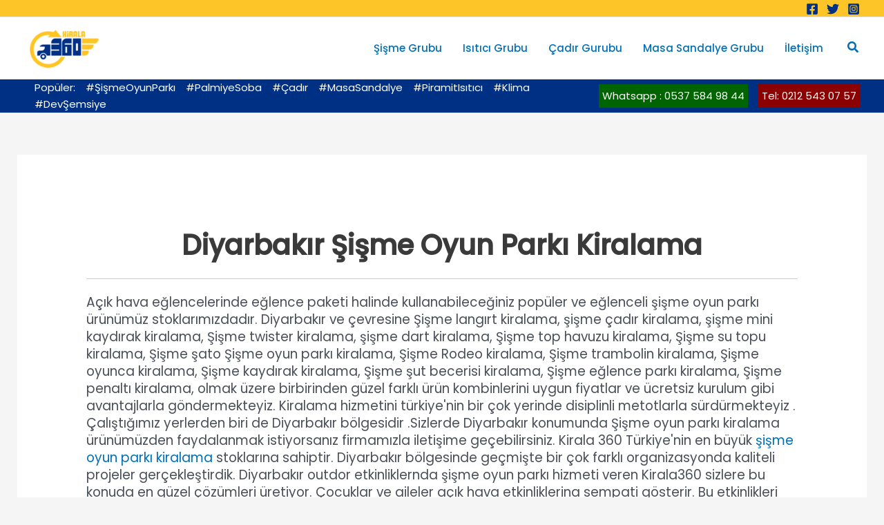

--- FILE ---
content_type: text/html; charset=UTF-8
request_url: https://www.kirala360.com/diyarbakir-sisme-oyun-parki-kiralama/
body_size: 32544
content:
<!DOCTYPE html>
<html dir="ltr" lang="tr" prefix="og: https://ogp.me/ns#">
<head>
<meta charset="UTF-8">
<meta name="viewport" content="width=device-width, initial-scale=1">
<link rel="profile" href="https://gmpg.org/xfn/11"> 
<title>2025 Diyarbakır Şişme Oyun Parkı Kiralama Fiyatları - İstanbul &amp; Tüm Türkiye Kiralık - Kirala360</title>
<link rel="preload" href="https://www.kirala360.com/wp-content/astra-local-fonts/poppins/pxiByp8kv8JHgFVrLGT9Z1xlFQ.woff2" as="font" type="font/woff2" crossorigin>	<style>img:is([sizes="auto" i], [sizes^="auto," i]) { contain-intrinsic-size: 3000px 1500px }</style>
<!-- All in One SEO 4.8.4.1 - aioseo.com -->
<meta name="description" content="İstanbul ve Tüm Türkiye&#039;de En Uygun Diyarbakır Şişme Oyun Parkı Kiralama Kiralama 2025 Kirala360 , Kiralık FiyatlarıDiyarbakır Şişme Oyun Parkı Kiralama Açık hava eğlencelerinde eğlence paketi halinde kullanabileceğiniz popüler ve eğlenceli şişme oyun parkı ürünümüz stoklarımızdadır. Diyarbakır ve çevresine Şişme langırt kiralama, şişme çadır kiralama, şişme mini kaydırak kiralama, Şişme twister kiralama, şişme dart kiralama, Şişme top havuzu kiralama, Şişme su topu kiralama, Şişme şato Şişme oyun parkı kiralama, Şişme Rodeo" />
<meta name="robots" content="max-image-preview:large" />
<link rel="canonical" href="https://www.kirala360.com/diyarbakir-sisme-oyun-parki-kiralama/" />
<meta name="generator" content="All in One SEO (AIOSEO) 4.8.4.1" />
<meta property="og:locale" content="tr_TR" />
<meta property="og:site_name" content="Kirala 360 - Kirala 360" />
<meta property="og:type" content="article" />
<meta property="og:title" content="2025 Diyarbakır Şişme Oyun Parkı Kiralama Fiyatları - İstanbul &amp; Tüm Türkiye Kiralık - Kirala360" />
<meta property="og:description" content="İstanbul ve Tüm Türkiye&#039;de En Uygun Diyarbakır Şişme Oyun Parkı Kiralama Kiralama 2025 Kirala360 , Kiralık FiyatlarıDiyarbakır Şişme Oyun Parkı Kiralama Açık hava eğlencelerinde eğlence paketi halinde kullanabileceğiniz popüler ve eğlenceli şişme oyun parkı ürünümüz stoklarımızdadır. Diyarbakır ve çevresine Şişme langırt kiralama, şişme çadır kiralama, şişme mini kaydırak kiralama, Şişme twister kiralama, şişme dart kiralama, Şişme top havuzu kiralama, Şişme su topu kiralama, Şişme şato Şişme oyun parkı kiralama, Şişme Rodeo" />
<meta property="og:url" content="https://www.kirala360.com/diyarbakir-sisme-oyun-parki-kiralama/" />
<meta property="og:image" content="https://www.kirala360.com/wp-content/uploads/2019/02/cropped-kirala360logomini.png" />
<meta property="og:image:secure_url" content="https://www.kirala360.com/wp-content/uploads/2019/02/cropped-kirala360logomini.png" />
<meta property="article:published_time" content="2021-03-12T16:48:54+00:00" />
<meta property="article:modified_time" content="2024-02-15T16:59:13+00:00" />
<meta name="twitter:card" content="summary_large_image" />
<meta name="twitter:title" content="2025 Diyarbakır Şişme Oyun Parkı Kiralama Fiyatları - İstanbul &amp; Tüm Türkiye Kiralık - Kirala360" />
<meta name="twitter:description" content="İstanbul ve Tüm Türkiye&#039;de En Uygun Diyarbakır Şişme Oyun Parkı Kiralama Kiralama 2025 Kirala360 , Kiralık FiyatlarıDiyarbakır Şişme Oyun Parkı Kiralama Açık hava eğlencelerinde eğlence paketi halinde kullanabileceğiniz popüler ve eğlenceli şişme oyun parkı ürünümüz stoklarımızdadır. Diyarbakır ve çevresine Şişme langırt kiralama, şişme çadır kiralama, şişme mini kaydırak kiralama, Şişme twister kiralama, şişme dart kiralama, Şişme top havuzu kiralama, Şişme su topu kiralama, Şişme şato Şişme oyun parkı kiralama, Şişme Rodeo" />
<meta name="twitter:image" content="https://www.kirala360.com/wp-content/uploads/2019/02/cropped-kirala360logomini.png" />
<script type="application/ld+json" class="aioseo-schema">
{"@context":"https:\/\/schema.org","@graph":[{"@type":"BreadcrumbList","@id":"https:\/\/www.kirala360.com\/diyarbakir-sisme-oyun-parki-kiralama\/#breadcrumblist","itemListElement":[{"@type":"ListItem","@id":"https:\/\/www.kirala360.com#listItem","position":1,"name":"Home","item":"https:\/\/www.kirala360.com","nextItem":{"@type":"ListItem","@id":"https:\/\/www.kirala360.com\/diyarbakir-sisme-oyun-parki-kiralama\/#listItem","name":"Diyarbak\u0131r \u015ei\u015fme Oyun Park\u0131 Kiralama"}},{"@type":"ListItem","@id":"https:\/\/www.kirala360.com\/diyarbakir-sisme-oyun-parki-kiralama\/#listItem","position":2,"name":"Diyarbak\u0131r \u015ei\u015fme Oyun Park\u0131 Kiralama","previousItem":{"@type":"ListItem","@id":"https:\/\/www.kirala360.com#listItem","name":"Home"}}]},{"@type":"Organization","@id":"https:\/\/www.kirala360.com\/#organization","name":"Kirala 360","description":"Kirala 360","url":"https:\/\/www.kirala360.com\/","email":"info@kirala360.com","telephone":"+905375849844","logo":{"@type":"ImageObject","url":"https:\/\/www.kirala360.com\/wp-content\/uploads\/2019\/02\/cropped-kirala360logomini.png","@id":"https:\/\/www.kirala360.com\/diyarbakir-sisme-oyun-parki-kiralama\/#organizationLogo","width":200,"height":110},"image":{"@id":"https:\/\/www.kirala360.com\/diyarbakir-sisme-oyun-parki-kiralama\/#organizationLogo"}},{"@type":"WebPage","@id":"https:\/\/www.kirala360.com\/diyarbakir-sisme-oyun-parki-kiralama\/#webpage","url":"https:\/\/www.kirala360.com\/diyarbakir-sisme-oyun-parki-kiralama\/","name":"2025 Diyarbak\u0131r \u015ei\u015fme Oyun Park\u0131 Kiralama Fiyatlar\u0131 - \u0130stanbul & T\u00fcm T\u00fcrkiye Kiral\u0131k - Kirala360","description":"\u0130stanbul ve T\u00fcm T\u00fcrkiye'de En Uygun Diyarbak\u0131r \u015ei\u015fme Oyun Park\u0131 Kiralama Kiralama 2025 Kirala360 , Kiral\u0131k Fiyatlar\u0131Diyarbak\u0131r \u015ei\u015fme Oyun Park\u0131 Kiralama A\u00e7\u0131k hava e\u011flencelerinde e\u011flence paketi halinde kullanabilece\u011finiz pop\u00fcler ve e\u011flenceli \u015fi\u015fme oyun park\u0131 \u00fcr\u00fcn\u00fcm\u00fcz stoklar\u0131m\u0131zdad\u0131r. Diyarbak\u0131r ve \u00e7evresine \u015ei\u015fme lang\u0131rt kiralama, \u015fi\u015fme \u00e7ad\u0131r kiralama, \u015fi\u015fme mini kayd\u0131rak kiralama, \u015ei\u015fme twister kiralama, \u015fi\u015fme dart kiralama, \u015ei\u015fme top havuzu kiralama, \u015ei\u015fme su topu kiralama, \u015ei\u015fme \u015fato \u015ei\u015fme oyun park\u0131 kiralama, \u015ei\u015fme Rodeo","inLanguage":"tr-TR","isPartOf":{"@id":"https:\/\/www.kirala360.com\/#website"},"breadcrumb":{"@id":"https:\/\/www.kirala360.com\/diyarbakir-sisme-oyun-parki-kiralama\/#breadcrumblist"},"image":{"@type":"ImageObject","url":"https:\/\/www.kirala360.com\/wp-content\/uploads\/2021\/03\/Sisme-Gulle-9.jpg","@id":"https:\/\/www.kirala360.com\/diyarbakir-sisme-oyun-parki-kiralama\/#mainImage","width":700,"height":700,"caption":"\u015ei\u015fme G\u00fclle"},"primaryImageOfPage":{"@id":"https:\/\/www.kirala360.com\/diyarbakir-sisme-oyun-parki-kiralama\/#mainImage"},"datePublished":"2021-03-12T16:48:54+00:00","dateModified":"2024-02-15T16:59:13+00:00"},{"@type":"WebSite","@id":"https:\/\/www.kirala360.com\/#website","url":"https:\/\/www.kirala360.com\/","name":"Kiralama 2025 Kirala360 , Kiral\u0131k Fiyatlar\u0131","alternateName":"Kirala360","description":"Kirala 360","inLanguage":"tr-TR","publisher":{"@id":"https:\/\/www.kirala360.com\/#organization"}}]}
</script>
<!-- All in One SEO -->
<link rel='dns-prefetch' href='//www.googletagmanager.com' />
<link rel="alternate" type="application/rss+xml" title="Kirala 360 &raquo; akışı" href="https://www.kirala360.com/feed/" />
<link rel="alternate" type="application/rss+xml" title="Kirala 360 &raquo; yorum akışı" href="https://www.kirala360.com/comments/feed/" />
<link rel="alternate" type="application/rss+xml" title="Kirala 360 &raquo; Diyarbakır Şişme Oyun Parkı Kiralama yorum akışı" href="https://www.kirala360.com/diyarbakir-sisme-oyun-parki-kiralama/feed/" />
<script>
window._wpemojiSettings = {"baseUrl":"https:\/\/s.w.org\/images\/core\/emoji\/15.1.0\/72x72\/","ext":".png","svgUrl":"https:\/\/s.w.org\/images\/core\/emoji\/15.1.0\/svg\/","svgExt":".svg","source":{"concatemoji":"https:\/\/www.kirala360.com\/wp-includes\/js\/wp-emoji-release.min.js?ver=6.8.1"}};
/*! This file is auto-generated */
!function(i,n){var o,s,e;function c(e){try{var t={supportTests:e,timestamp:(new Date).valueOf()};sessionStorage.setItem(o,JSON.stringify(t))}catch(e){}}function p(e,t,n){e.clearRect(0,0,e.canvas.width,e.canvas.height),e.fillText(t,0,0);var t=new Uint32Array(e.getImageData(0,0,e.canvas.width,e.canvas.height).data),r=(e.clearRect(0,0,e.canvas.width,e.canvas.height),e.fillText(n,0,0),new Uint32Array(e.getImageData(0,0,e.canvas.width,e.canvas.height).data));return t.every(function(e,t){return e===r[t]})}function u(e,t,n){switch(t){case"flag":return n(e,"\ud83c\udff3\ufe0f\u200d\u26a7\ufe0f","\ud83c\udff3\ufe0f\u200b\u26a7\ufe0f")?!1:!n(e,"\ud83c\uddfa\ud83c\uddf3","\ud83c\uddfa\u200b\ud83c\uddf3")&&!n(e,"\ud83c\udff4\udb40\udc67\udb40\udc62\udb40\udc65\udb40\udc6e\udb40\udc67\udb40\udc7f","\ud83c\udff4\u200b\udb40\udc67\u200b\udb40\udc62\u200b\udb40\udc65\u200b\udb40\udc6e\u200b\udb40\udc67\u200b\udb40\udc7f");case"emoji":return!n(e,"\ud83d\udc26\u200d\ud83d\udd25","\ud83d\udc26\u200b\ud83d\udd25")}return!1}function f(e,t,n){var r="undefined"!=typeof WorkerGlobalScope&&self instanceof WorkerGlobalScope?new OffscreenCanvas(300,150):i.createElement("canvas"),a=r.getContext("2d",{willReadFrequently:!0}),o=(a.textBaseline="top",a.font="600 32px Arial",{});return e.forEach(function(e){o[e]=t(a,e,n)}),o}function t(e){var t=i.createElement("script");t.src=e,t.defer=!0,i.head.appendChild(t)}"undefined"!=typeof Promise&&(o="wpEmojiSettingsSupports",s=["flag","emoji"],n.supports={everything:!0,everythingExceptFlag:!0},e=new Promise(function(e){i.addEventListener("DOMContentLoaded",e,{once:!0})}),new Promise(function(t){var n=function(){try{var e=JSON.parse(sessionStorage.getItem(o));if("object"==typeof e&&"number"==typeof e.timestamp&&(new Date).valueOf()<e.timestamp+604800&&"object"==typeof e.supportTests)return e.supportTests}catch(e){}return null}();if(!n){if("undefined"!=typeof Worker&&"undefined"!=typeof OffscreenCanvas&&"undefined"!=typeof URL&&URL.createObjectURL&&"undefined"!=typeof Blob)try{var e="postMessage("+f.toString()+"("+[JSON.stringify(s),u.toString(),p.toString()].join(",")+"));",r=new Blob([e],{type:"text/javascript"}),a=new Worker(URL.createObjectURL(r),{name:"wpTestEmojiSupports"});return void(a.onmessage=function(e){c(n=e.data),a.terminate(),t(n)})}catch(e){}c(n=f(s,u,p))}t(n)}).then(function(e){for(var t in e)n.supports[t]=e[t],n.supports.everything=n.supports.everything&&n.supports[t],"flag"!==t&&(n.supports.everythingExceptFlag=n.supports.everythingExceptFlag&&n.supports[t]);n.supports.everythingExceptFlag=n.supports.everythingExceptFlag&&!n.supports.flag,n.DOMReady=!1,n.readyCallback=function(){n.DOMReady=!0}}).then(function(){return e}).then(function(){var e;n.supports.everything||(n.readyCallback(),(e=n.source||{}).concatemoji?t(e.concatemoji):e.wpemoji&&e.twemoji&&(t(e.twemoji),t(e.wpemoji)))}))}((window,document),window._wpemojiSettings);
</script>
<!-- <link rel='stylesheet' id='astra-theme-css-css' href='https://www.kirala360.com/wp-content/themes/astra/assets/css/minified/main.min.css?ver=4.11.5' media='all' /> -->
<link rel="stylesheet" type="text/css" href="//www.kirala360.com/wp-content/cache/wpfc-minified/6k0hqfpm/24cv5.css" media="all"/>
<style id='astra-theme-css-inline-css'>
:root{--ast-post-nav-space:0;--ast-container-default-xlg-padding:6.67em;--ast-container-default-lg-padding:5.67em;--ast-container-default-slg-padding:4.34em;--ast-container-default-md-padding:3.34em;--ast-container-default-sm-padding:6.67em;--ast-container-default-xs-padding:2.4em;--ast-container-default-xxs-padding:1.4em;--ast-code-block-background:#EEEEEE;--ast-comment-inputs-background:#FAFAFA;--ast-normal-container-width:1330px;--ast-narrow-container-width:750px;--ast-blog-title-font-weight:normal;--ast-blog-meta-weight:inherit;--ast-global-color-primary:var(--ast-global-color-5);--ast-global-color-secondary:var(--ast-global-color-4);--ast-global-color-alternate-background:var(--ast-global-color-7);--ast-global-color-subtle-background:var(--ast-global-color-6);--ast-bg-style-guide:#F8FAFC;--ast-shadow-style-guide:0px 0px 4px 0 #00000057;--ast-global-dark-bg-style:#fff;--ast-global-dark-lfs:#fbfbfb;--ast-widget-bg-color:#fafafa;--ast-wc-container-head-bg-color:#fbfbfb;--ast-title-layout-bg:#eeeeee;--ast-search-border-color:#e7e7e7;--ast-lifter-hover-bg:#e6e6e6;--ast-gallery-block-color:#000;--srfm-color-input-label:var(--ast-global-color-2);}html{font-size:93.75%;}a,.page-title{color:var(--ast-global-color-0);}a:hover,a:focus{color:var(--ast-global-color-1);}body,button,input,select,textarea,.ast-button,.ast-custom-button{font-family:'Poppins',sans-serif;font-weight:400;font-size:15px;font-size:1rem;line-height:var(--ast-body-line-height,1.65em);}blockquote{color:var(--ast-global-color-3);}h1,.entry-content h1,h2,.entry-content h2,h3,.entry-content h3,h4,.entry-content h4,h5,.entry-content h5,h6,.entry-content h6,.site-title,.site-title a{font-family:'Poppins',sans-serif;font-weight:400;}.ast-site-identity .site-title a{color:var(--ast-global-color-2);}.site-title{font-size:35px;font-size:2.3333333333333rem;display:none;}header .custom-logo-link img{max-width:108px;width:108px;}.astra-logo-svg{width:108px;}.site-header .site-description{font-size:15px;font-size:1rem;display:none;}.entry-title{font-size:26px;font-size:1.7333333333333rem;}.archive .ast-article-post .ast-article-inner,.blog .ast-article-post .ast-article-inner,.archive .ast-article-post .ast-article-inner:hover,.blog .ast-article-post .ast-article-inner:hover{overflow:hidden;}h1,.entry-content h1{font-size:40px;font-size:2.6666666666667rem;font-weight:400;font-family:'Poppins',sans-serif;line-height:1.4em;}h2,.entry-content h2{font-size:32px;font-size:2.1333333333333rem;font-weight:400;font-family:'Poppins',sans-serif;line-height:1.3em;}h3,.entry-content h3{font-size:26px;font-size:1.7333333333333rem;font-weight:400;font-family:'Poppins',sans-serif;line-height:1.3em;}h4,.entry-content h4{font-size:24px;font-size:1.6rem;line-height:1.2em;font-weight:400;font-family:'Poppins',sans-serif;}h5,.entry-content h5{font-size:20px;font-size:1.3333333333333rem;line-height:1.2em;font-weight:400;font-family:'Poppins',sans-serif;}h6,.entry-content h6{font-size:16px;font-size:1.0666666666667rem;line-height:1.25em;font-weight:400;font-family:'Poppins',sans-serif;}::selection{background-color:var(--ast-global-color-0);color:#ffffff;}body,h1,.entry-title a,.entry-content h1,h2,.entry-content h2,h3,.entry-content h3,h4,.entry-content h4,h5,.entry-content h5,h6,.entry-content h6{color:var(--ast-global-color-3);}.tagcloud a:hover,.tagcloud a:focus,.tagcloud a.current-item{color:#ffffff;border-color:var(--ast-global-color-0);background-color:var(--ast-global-color-0);}input:focus,input[type="text"]:focus,input[type="email"]:focus,input[type="url"]:focus,input[type="password"]:focus,input[type="reset"]:focus,input[type="search"]:focus,textarea:focus{border-color:var(--ast-global-color-0);}input[type="radio"]:checked,input[type=reset],input[type="checkbox"]:checked,input[type="checkbox"]:hover:checked,input[type="checkbox"]:focus:checked,input[type=range]::-webkit-slider-thumb{border-color:var(--ast-global-color-0);background-color:var(--ast-global-color-0);box-shadow:none;}.site-footer a:hover + .post-count,.site-footer a:focus + .post-count{background:var(--ast-global-color-0);border-color:var(--ast-global-color-0);}.single .nav-links .nav-previous,.single .nav-links .nav-next{color:var(--ast-global-color-0);}.entry-meta,.entry-meta *{line-height:1.45;color:var(--ast-global-color-0);}.entry-meta a:not(.ast-button):hover,.entry-meta a:not(.ast-button):hover *,.entry-meta a:not(.ast-button):focus,.entry-meta a:not(.ast-button):focus *,.page-links > .page-link,.page-links .page-link:hover,.post-navigation a:hover{color:var(--ast-global-color-1);}#cat option,.secondary .calendar_wrap thead a,.secondary .calendar_wrap thead a:visited{color:var(--ast-global-color-0);}.secondary .calendar_wrap #today,.ast-progress-val span{background:var(--ast-global-color-0);}.secondary a:hover + .post-count,.secondary a:focus + .post-count{background:var(--ast-global-color-0);border-color:var(--ast-global-color-0);}.calendar_wrap #today > a{color:#ffffff;}.page-links .page-link,.single .post-navigation a{color:var(--ast-global-color-0);}.ast-search-menu-icon .search-form button.search-submit{padding:0 4px;}.ast-search-menu-icon form.search-form{padding-right:0;}.ast-search-menu-icon.slide-search input.search-field{width:0;}.ast-header-search .ast-search-menu-icon.ast-dropdown-active .search-form,.ast-header-search .ast-search-menu-icon.ast-dropdown-active .search-field:focus{transition:all 0.2s;}.search-form input.search-field:focus{outline:none;}.ast-archive-title{color:var(--ast-global-color-2);}.wp-block-latest-posts > li > a{color:var(--ast-global-color-2);}.widget-title,.widget .wp-block-heading{font-size:21px;font-size:1.4rem;color:var(--ast-global-color-2);}.single .ast-author-details .author-title{color:var(--ast-global-color-1);}.ast-single-post .entry-content a,.ast-comment-content a:not(.ast-comment-edit-reply-wrap a){text-decoration:underline;}.ast-single-post .wp-block-button .wp-block-button__link,.ast-single-post .elementor-widget-button .elementor-button,.ast-single-post .entry-content .uagb-tab a,.ast-single-post .entry-content .uagb-ifb-cta a,.ast-single-post .entry-content .wp-block-uagb-buttons a,.ast-single-post .entry-content .uabb-module-content a,.ast-single-post .entry-content .uagb-post-grid a,.ast-single-post .entry-content .uagb-timeline a,.ast-single-post .entry-content .uagb-toc__wrap a,.ast-single-post .entry-content .uagb-taxomony-box a,.ast-single-post .entry-content .woocommerce a,.entry-content .wp-block-latest-posts > li > a,.ast-single-post .entry-content .wp-block-file__button,a.ast-post-filter-single,.ast-single-post .wp-block-buttons .wp-block-button.is-style-outline .wp-block-button__link,.ast-single-post .ast-comment-content .comment-reply-link,.ast-single-post .ast-comment-content .comment-edit-link{text-decoration:none;}.ast-search-menu-icon.slide-search a:focus-visible:focus-visible,.astra-search-icon:focus-visible,#close:focus-visible,a:focus-visible,.ast-menu-toggle:focus-visible,.site .skip-link:focus-visible,.wp-block-loginout input:focus-visible,.wp-block-search.wp-block-search__button-inside .wp-block-search__inside-wrapper,.ast-header-navigation-arrow:focus-visible,.woocommerce .wc-proceed-to-checkout > .checkout-button:focus-visible,.woocommerce .woocommerce-MyAccount-navigation ul li a:focus-visible,.ast-orders-table__row .ast-orders-table__cell:focus-visible,.woocommerce .woocommerce-order-details .order-again > .button:focus-visible,.woocommerce .woocommerce-message a.button.wc-forward:focus-visible,.woocommerce #minus_qty:focus-visible,.woocommerce #plus_qty:focus-visible,a#ast-apply-coupon:focus-visible,.woocommerce .woocommerce-info a:focus-visible,.woocommerce .astra-shop-summary-wrap a:focus-visible,.woocommerce a.wc-forward:focus-visible,#ast-apply-coupon:focus-visible,.woocommerce-js .woocommerce-mini-cart-item a.remove:focus-visible,#close:focus-visible,.button.search-submit:focus-visible,#search_submit:focus,.normal-search:focus-visible,.ast-header-account-wrap:focus-visible,.woocommerce .ast-on-card-button.ast-quick-view-trigger:focus,.astra-cart-drawer-close:focus,.ast-single-variation:focus,.ast-woocommerce-product-gallery__image:focus,.ast-button:focus{outline-style:dotted;outline-color:inherit;outline-width:thin;}input:focus,input[type="text"]:focus,input[type="email"]:focus,input[type="url"]:focus,input[type="password"]:focus,input[type="reset"]:focus,input[type="search"]:focus,input[type="number"]:focus,textarea:focus,.wp-block-search__input:focus,[data-section="section-header-mobile-trigger"] .ast-button-wrap .ast-mobile-menu-trigger-minimal:focus,.ast-mobile-popup-drawer.active .menu-toggle-close:focus,.woocommerce-ordering select.orderby:focus,#ast-scroll-top:focus,#coupon_code:focus,.woocommerce-page #comment:focus,.woocommerce #reviews #respond input#submit:focus,.woocommerce a.add_to_cart_button:focus,.woocommerce .button.single_add_to_cart_button:focus,.woocommerce .woocommerce-cart-form button:focus,.woocommerce .woocommerce-cart-form__cart-item .quantity .qty:focus,.woocommerce .woocommerce-billing-fields .woocommerce-billing-fields__field-wrapper .woocommerce-input-wrapper > .input-text:focus,.woocommerce #order_comments:focus,.woocommerce #place_order:focus,.woocommerce .woocommerce-address-fields .woocommerce-address-fields__field-wrapper .woocommerce-input-wrapper > .input-text:focus,.woocommerce .woocommerce-MyAccount-content form button:focus,.woocommerce .woocommerce-MyAccount-content .woocommerce-EditAccountForm .woocommerce-form-row .woocommerce-Input.input-text:focus,.woocommerce .ast-woocommerce-container .woocommerce-pagination ul.page-numbers li a:focus,body #content .woocommerce form .form-row .select2-container--default .select2-selection--single:focus,#ast-coupon-code:focus,.woocommerce.woocommerce-js .quantity input[type=number]:focus,.woocommerce-js .woocommerce-mini-cart-item .quantity input[type=number]:focus,.woocommerce p#ast-coupon-trigger:focus{border-style:dotted;border-color:inherit;border-width:thin;}input{outline:none;}.ast-logo-title-inline .site-logo-img{padding-right:1em;}.site-logo-img img{ transition:all 0.2s linear;}body .ast-oembed-container *{position:absolute;top:0;width:100%;height:100%;left:0;}body .wp-block-embed-pocket-casts .ast-oembed-container *{position:unset;}.ast-single-post-featured-section + article {margin-top: 2em;}.site-content .ast-single-post-featured-section img {width: 100%;overflow: hidden;object-fit: cover;}.site > .ast-single-related-posts-container {margin-top: 0;}@media (min-width: 922px) {.ast-desktop .ast-container--narrow {max-width: var(--ast-narrow-container-width);margin: 0 auto;}}@media (max-width:921.9px){#ast-desktop-header{display:none;}}@media (min-width:922px){#ast-mobile-header{display:none;}}.wp-block-buttons.aligncenter{justify-content:center;}@media (max-width:921px){.ast-theme-transparent-header #primary,.ast-theme-transparent-header #secondary{padding:0;}}@media (max-width:921px){.ast-plain-container.ast-no-sidebar #primary{padding:0;}}.ast-plain-container.ast-no-sidebar #primary{margin-top:0;margin-bottom:0;}.wp-block-button.is-style-outline .wp-block-button__link{border-color:var(--ast-global-color-0);}div.wp-block-button.is-style-outline > .wp-block-button__link:not(.has-text-color),div.wp-block-button.wp-block-button__link.is-style-outline:not(.has-text-color){color:var(--ast-global-color-0);}.wp-block-button.is-style-outline .wp-block-button__link:hover,.wp-block-buttons .wp-block-button.is-style-outline .wp-block-button__link:focus,.wp-block-buttons .wp-block-button.is-style-outline > .wp-block-button__link:not(.has-text-color):hover,.wp-block-buttons .wp-block-button.wp-block-button__link.is-style-outline:not(.has-text-color):hover{color:#ffffff;background-color:var(--ast-global-color-1);border-color:var(--ast-global-color-1);}.post-page-numbers.current .page-link,.ast-pagination .page-numbers.current{color:#ffffff;border-color:var(--ast-global-color-0);background-color:var(--ast-global-color-0);}.wp-block-button.is-style-outline .wp-block-button__link.wp-element-button,.ast-outline-button{border-color:var(--ast-global-color-0);font-family:inherit;font-weight:inherit;line-height:1em;}.wp-block-buttons .wp-block-button.is-style-outline > .wp-block-button__link:not(.has-text-color),.wp-block-buttons .wp-block-button.wp-block-button__link.is-style-outline:not(.has-text-color),.ast-outline-button{color:var(--ast-global-color-0);}.wp-block-button.is-style-outline .wp-block-button__link:hover,.wp-block-buttons .wp-block-button.is-style-outline .wp-block-button__link:focus,.wp-block-buttons .wp-block-button.is-style-outline > .wp-block-button__link:not(.has-text-color):hover,.wp-block-buttons .wp-block-button.wp-block-button__link.is-style-outline:not(.has-text-color):hover,.ast-outline-button:hover,.ast-outline-button:focus,.wp-block-uagb-buttons-child .uagb-buttons-repeater.ast-outline-button:hover,.wp-block-uagb-buttons-child .uagb-buttons-repeater.ast-outline-button:focus{color:#ffffff;background-color:var(--ast-global-color-1);border-color:var(--ast-global-color-1);}.wp-block-button .wp-block-button__link.wp-element-button.is-style-outline:not(.has-background),.wp-block-button.is-style-outline>.wp-block-button__link.wp-element-button:not(.has-background),.ast-outline-button{background-color:transparent;}.entry-content[data-ast-blocks-layout] > figure{margin-bottom:1em;}h1.widget-title{font-weight:400;}h2.widget-title{font-weight:400;}h3.widget-title{font-weight:400;}@media (max-width:921px){.ast-separate-container #primary,.ast-separate-container #secondary{padding:1.5em 0;}#primary,#secondary{padding:1.5em 0;margin:0;}.ast-left-sidebar #content > .ast-container{display:flex;flex-direction:column-reverse;width:100%;}.ast-separate-container .ast-article-post,.ast-separate-container .ast-article-single{padding:1.5em 2.14em;}.ast-author-box img.avatar{margin:20px 0 0 0;}}@media (min-width:922px){.ast-separate-container.ast-right-sidebar #primary,.ast-separate-container.ast-left-sidebar #primary{border:0;}.search-no-results.ast-separate-container #primary{margin-bottom:4em;}}.wp-block-button .wp-block-button__link{color:#ffffff;}.wp-block-button .wp-block-button__link:hover,.wp-block-button .wp-block-button__link:focus{color:#ffffff;background-color:var(--ast-global-color-1);border-color:var(--ast-global-color-1);}.wp-block-button .wp-block-button__link,.wp-block-search .wp-block-search__button,body .wp-block-file .wp-block-file__button{border-color:var(--ast-global-color-0);background-color:var(--ast-global-color-0);color:#ffffff;font-family:inherit;font-weight:inherit;line-height:1em;padding-top:15px;padding-right:30px;padding-bottom:15px;padding-left:30px;}@media (max-width:921px){.wp-block-button .wp-block-button__link,.wp-block-search .wp-block-search__button,body .wp-block-file .wp-block-file__button{padding-top:14px;padding-right:28px;padding-bottom:14px;padding-left:28px;}}@media (max-width:544px){.wp-block-button .wp-block-button__link,.wp-block-search .wp-block-search__button,body .wp-block-file .wp-block-file__button{padding-top:12px;padding-right:24px;padding-bottom:12px;padding-left:24px;}}.menu-toggle,button,.ast-button,.ast-custom-button,.button,input#submit,input[type="button"],input[type="submit"],input[type="reset"],form[CLASS*="wp-block-search__"].wp-block-search .wp-block-search__inside-wrapper .wp-block-search__button,body .wp-block-file .wp-block-file__button{border-style:solid;border-top-width:0;border-right-width:0;border-left-width:0;border-bottom-width:0;color:#ffffff;border-color:var(--ast-global-color-0);background-color:var(--ast-global-color-0);padding-top:15px;padding-right:30px;padding-bottom:15px;padding-left:30px;font-family:inherit;font-weight:inherit;line-height:1em;}button:focus,.menu-toggle:hover,button:hover,.ast-button:hover,.ast-custom-button:hover .button:hover,.ast-custom-button:hover ,input[type=reset]:hover,input[type=reset]:focus,input#submit:hover,input#submit:focus,input[type="button"]:hover,input[type="button"]:focus,input[type="submit"]:hover,input[type="submit"]:focus,form[CLASS*="wp-block-search__"].wp-block-search .wp-block-search__inside-wrapper .wp-block-search__button:hover,form[CLASS*="wp-block-search__"].wp-block-search .wp-block-search__inside-wrapper .wp-block-search__button:focus,body .wp-block-file .wp-block-file__button:hover,body .wp-block-file .wp-block-file__button:focus{color:#ffffff;background-color:var(--ast-global-color-1);border-color:var(--ast-global-color-1);}@media (max-width:921px){.menu-toggle,button,.ast-button,.ast-custom-button,.button,input#submit,input[type="button"],input[type="submit"],input[type="reset"],form[CLASS*="wp-block-search__"].wp-block-search .wp-block-search__inside-wrapper .wp-block-search__button,body .wp-block-file .wp-block-file__button{padding-top:14px;padding-right:28px;padding-bottom:14px;padding-left:28px;}}@media (max-width:544px){.menu-toggle,button,.ast-button,.ast-custom-button,.button,input#submit,input[type="button"],input[type="submit"],input[type="reset"],form[CLASS*="wp-block-search__"].wp-block-search .wp-block-search__inside-wrapper .wp-block-search__button,body .wp-block-file .wp-block-file__button{padding-top:12px;padding-right:24px;padding-bottom:12px;padding-left:24px;}}@media (max-width:921px){.ast-mobile-header-stack .main-header-bar .ast-search-menu-icon{display:inline-block;}.ast-header-break-point.ast-header-custom-item-outside .ast-mobile-header-stack .main-header-bar .ast-search-icon{margin:0;}.ast-comment-avatar-wrap img{max-width:2.5em;}.ast-comment-meta{padding:0 1.8888em 1.3333em;}.ast-separate-container .ast-comment-list li.depth-1{padding:1.5em 2.14em;}.ast-separate-container .comment-respond{padding:2em 2.14em;}}@media (min-width:544px){.ast-container{max-width:100%;}}@media (max-width:544px){.ast-separate-container .ast-article-post,.ast-separate-container .ast-article-single,.ast-separate-container .comments-title,.ast-separate-container .ast-archive-description{padding:1.5em 1em;}.ast-separate-container #content .ast-container{padding-left:0.54em;padding-right:0.54em;}.ast-separate-container .ast-comment-list .bypostauthor{padding:.5em;}.ast-search-menu-icon.ast-dropdown-active .search-field{width:170px;}}@media (max-width:921px){.ast-header-break-point .ast-search-menu-icon.slide-search .search-form{right:0;}.ast-header-break-point .ast-mobile-header-stack .ast-search-menu-icon.slide-search .search-form{right:-1em;}} #ast-mobile-header .ast-site-header-cart-li a{pointer-events:none;}.ast-separate-container{background-color:var(--ast-global-color-4);}@media (max-width:921px){.site-title{display:none;}.site-header .site-description{display:none;}h1,.entry-content h1{font-size:30px;}h2,.entry-content h2{font-size:25px;}h3,.entry-content h3{font-size:20px;}}@media (max-width:544px){.site-title{display:none;}.site-header .site-description{display:none;}h1,.entry-content h1{font-size:30px;}h2,.entry-content h2{font-size:25px;}h3,.entry-content h3{font-size:20px;}}@media (max-width:921px){html{font-size:85.5%;}}@media (max-width:544px){html{font-size:85.5%;}}@media (min-width:922px){.ast-container{max-width:1370px;}}@media (min-width:922px){.site-content .ast-container{display:flex;}}@media (max-width:921px){.site-content .ast-container{flex-direction:column;}}@media (min-width:922px){.main-header-menu .sub-menu .menu-item.ast-left-align-sub-menu:hover > .sub-menu,.main-header-menu .sub-menu .menu-item.ast-left-align-sub-menu.focus > .sub-menu{margin-left:-0px;}}.site .comments-area{padding-bottom:3em;}.footer-widget-area[data-section^="section-fb-html-"] .ast-builder-html-element{text-align:center;}.wp-block-file {display: flex;align-items: center;flex-wrap: wrap;justify-content: space-between;}.wp-block-pullquote {border: none;}.wp-block-pullquote blockquote::before {content: "\201D";font-family: "Helvetica",sans-serif;display: flex;transform: rotate( 180deg );font-size: 6rem;font-style: normal;line-height: 1;font-weight: bold;align-items: center;justify-content: center;}.has-text-align-right > blockquote::before {justify-content: flex-start;}.has-text-align-left > blockquote::before {justify-content: flex-end;}figure.wp-block-pullquote.is-style-solid-color blockquote {max-width: 100%;text-align: inherit;}:root {--wp--custom--ast-default-block-top-padding: 2em;--wp--custom--ast-default-block-right-padding: 2em;--wp--custom--ast-default-block-bottom-padding: 2em;--wp--custom--ast-default-block-left-padding: 2em;--wp--custom--ast-container-width: 1330px;--wp--custom--ast-content-width-size: 910px;--wp--custom--ast-wide-width-size: 1330px;}.ast-narrow-container {--wp--custom--ast-content-width-size: 750px;--wp--custom--ast-wide-width-size: 750px;}@media(max-width: 921px) {:root {--wp--custom--ast-default-block-top-padding: 2em;--wp--custom--ast-default-block-right-padding: 2em;--wp--custom--ast-default-block-bottom-padding: 2em;--wp--custom--ast-default-block-left-padding: 2em;}}@media(max-width: 544px) {:root {--wp--custom--ast-default-block-top-padding: 2em;--wp--custom--ast-default-block-right-padding: 2em;--wp--custom--ast-default-block-bottom-padding: 2em;--wp--custom--ast-default-block-left-padding: 2em;}}.entry-content > .wp-block-group,.entry-content > .wp-block-cover,.entry-content > .wp-block-columns {padding-top: var(--wp--custom--ast-default-block-top-padding);padding-right: var(--wp--custom--ast-default-block-right-padding);padding-bottom: var(--wp--custom--ast-default-block-bottom-padding);padding-left: var(--wp--custom--ast-default-block-left-padding);}.ast-plain-container.ast-no-sidebar .entry-content .alignfull,.ast-page-builder-template .ast-no-sidebar .entry-content .alignfull {margin-left: calc( -50vw + 50%);margin-right: calc( -50vw + 50%);max-width: 100vw;width: 100vw;}.ast-plain-container.ast-no-sidebar .entry-content .alignfull .alignfull,.ast-page-builder-template.ast-no-sidebar .entry-content .alignfull .alignfull,.ast-plain-container.ast-no-sidebar .entry-content .alignfull .alignwide,.ast-page-builder-template.ast-no-sidebar .entry-content .alignfull .alignwide,.ast-plain-container.ast-no-sidebar .entry-content .alignwide .alignfull,.ast-page-builder-template.ast-no-sidebar .entry-content .alignwide .alignfull,.ast-plain-container.ast-no-sidebar .entry-content .alignwide .alignwide,.ast-page-builder-template.ast-no-sidebar .entry-content .alignwide .alignwide,.ast-plain-container.ast-no-sidebar .entry-content .wp-block-column .alignfull,.ast-page-builder-template.ast-no-sidebar .entry-content .wp-block-column .alignfull,.ast-plain-container.ast-no-sidebar .entry-content .wp-block-column .alignwide,.ast-page-builder-template.ast-no-sidebar .entry-content .wp-block-column .alignwide {margin-left: auto;margin-right: auto;width: 100%;}[data-ast-blocks-layout] .wp-block-separator:not(.is-style-dots) {height: 0;}[data-ast-blocks-layout] .wp-block-separator {margin: 20px auto;}[data-ast-blocks-layout] .wp-block-separator:not(.is-style-wide):not(.is-style-dots) {max-width: 100px;}[data-ast-blocks-layout] .wp-block-separator.has-background {padding: 0;}.entry-content[data-ast-blocks-layout] > * {max-width: var(--wp--custom--ast-content-width-size);margin-left: auto;margin-right: auto;}.entry-content[data-ast-blocks-layout] > .alignwide,.entry-content[data-ast-blocks-layout] .wp-block-cover__inner-container,.entry-content[data-ast-blocks-layout] > p {max-width: var(--wp--custom--ast-wide-width-size);}.entry-content[data-ast-blocks-layout] .alignfull {max-width: none;}.entry-content .wp-block-columns {margin-bottom: 0;}blockquote {margin: 1.5em;border-color: rgba(0,0,0,0.05);}.wp-block-quote:not(.has-text-align-right):not(.has-text-align-center) {border-left: 5px solid rgba(0,0,0,0.05);}.has-text-align-right > blockquote,blockquote.has-text-align-right {border-right: 5px solid rgba(0,0,0,0.05);}.has-text-align-left > blockquote,blockquote.has-text-align-left {border-left: 5px solid rgba(0,0,0,0.05);}.wp-block-site-tagline,.wp-block-latest-posts .read-more {margin-top: 15px;}.wp-block-loginout p label {display: block;}.wp-block-loginout p:not(.login-remember):not(.login-submit) input {width: 100%;}.wp-block-loginout input:focus {border-color: transparent;}.wp-block-loginout input:focus {outline: thin dotted;}.entry-content .wp-block-media-text .wp-block-media-text__content {padding: 0 0 0 8%;}.entry-content .wp-block-media-text.has-media-on-the-right .wp-block-media-text__content {padding: 0 8% 0 0;}.entry-content .wp-block-media-text.has-background .wp-block-media-text__content {padding: 8%;}.entry-content .wp-block-cover:not([class*="background-color"]):not(.has-text-color.has-link-color) .wp-block-cover__inner-container,.entry-content .wp-block-cover:not([class*="background-color"]) .wp-block-cover-image-text,.entry-content .wp-block-cover:not([class*="background-color"]) .wp-block-cover-text,.entry-content .wp-block-cover-image:not([class*="background-color"]) .wp-block-cover__inner-container,.entry-content .wp-block-cover-image:not([class*="background-color"]) .wp-block-cover-image-text,.entry-content .wp-block-cover-image:not([class*="background-color"]) .wp-block-cover-text {color: var(--ast-global-color-primary,var(--ast-global-color-5));}.wp-block-loginout .login-remember input {width: 1.1rem;height: 1.1rem;margin: 0 5px 4px 0;vertical-align: middle;}.wp-block-latest-posts > li > *:first-child,.wp-block-latest-posts:not(.is-grid) > li:first-child {margin-top: 0;}.entry-content > .wp-block-buttons,.entry-content > .wp-block-uagb-buttons {margin-bottom: 1.5em;}.wp-block-latest-posts > li > a {font-size: 28px;}.wp-block-latest-posts > li > *,.wp-block-latest-posts:not(.is-grid) > li {margin-top: 15px;margin-bottom: 15px;}.wp-block-latest-posts .wp-block-latest-posts__post-date,.wp-block-latest-posts .wp-block-latest-posts__post-author {font-size: 15px;}@media (max-width:544px){.wp-block-columns .wp-block-column:not(:last-child){margin-bottom:20px;}.wp-block-latest-posts{margin:0;}}@media( max-width: 600px ) {.entry-content .wp-block-media-text .wp-block-media-text__content,.entry-content .wp-block-media-text.has-media-on-the-right .wp-block-media-text__content {padding: 8% 0 0;}.entry-content .wp-block-media-text.has-background .wp-block-media-text__content {padding: 8%;}}.ast-narrow-container .site-content .wp-block-uagb-image--align-full .wp-block-uagb-image__figure {max-width: 100%;margin-left: auto;margin-right: auto;}:root .has-ast-global-color-0-color{color:var(--ast-global-color-0);}:root .has-ast-global-color-0-background-color{background-color:var(--ast-global-color-0);}:root .wp-block-button .has-ast-global-color-0-color{color:var(--ast-global-color-0);}:root .wp-block-button .has-ast-global-color-0-background-color{background-color:var(--ast-global-color-0);}:root .has-ast-global-color-1-color{color:var(--ast-global-color-1);}:root .has-ast-global-color-1-background-color{background-color:var(--ast-global-color-1);}:root .wp-block-button .has-ast-global-color-1-color{color:var(--ast-global-color-1);}:root .wp-block-button .has-ast-global-color-1-background-color{background-color:var(--ast-global-color-1);}:root .has-ast-global-color-2-color{color:var(--ast-global-color-2);}:root .has-ast-global-color-2-background-color{background-color:var(--ast-global-color-2);}:root .wp-block-button .has-ast-global-color-2-color{color:var(--ast-global-color-2);}:root .wp-block-button .has-ast-global-color-2-background-color{background-color:var(--ast-global-color-2);}:root .has-ast-global-color-3-color{color:var(--ast-global-color-3);}:root .has-ast-global-color-3-background-color{background-color:var(--ast-global-color-3);}:root .wp-block-button .has-ast-global-color-3-color{color:var(--ast-global-color-3);}:root .wp-block-button .has-ast-global-color-3-background-color{background-color:var(--ast-global-color-3);}:root .has-ast-global-color-4-color{color:var(--ast-global-color-4);}:root .has-ast-global-color-4-background-color{background-color:var(--ast-global-color-4);}:root .wp-block-button .has-ast-global-color-4-color{color:var(--ast-global-color-4);}:root .wp-block-button .has-ast-global-color-4-background-color{background-color:var(--ast-global-color-4);}:root .has-ast-global-color-5-color{color:var(--ast-global-color-5);}:root .has-ast-global-color-5-background-color{background-color:var(--ast-global-color-5);}:root .wp-block-button .has-ast-global-color-5-color{color:var(--ast-global-color-5);}:root .wp-block-button .has-ast-global-color-5-background-color{background-color:var(--ast-global-color-5);}:root .has-ast-global-color-6-color{color:var(--ast-global-color-6);}:root .has-ast-global-color-6-background-color{background-color:var(--ast-global-color-6);}:root .wp-block-button .has-ast-global-color-6-color{color:var(--ast-global-color-6);}:root .wp-block-button .has-ast-global-color-6-background-color{background-color:var(--ast-global-color-6);}:root .has-ast-global-color-7-color{color:var(--ast-global-color-7);}:root .has-ast-global-color-7-background-color{background-color:var(--ast-global-color-7);}:root .wp-block-button .has-ast-global-color-7-color{color:var(--ast-global-color-7);}:root .wp-block-button .has-ast-global-color-7-background-color{background-color:var(--ast-global-color-7);}:root .has-ast-global-color-8-color{color:var(--ast-global-color-8);}:root .has-ast-global-color-8-background-color{background-color:var(--ast-global-color-8);}:root .wp-block-button .has-ast-global-color-8-color{color:var(--ast-global-color-8);}:root .wp-block-button .has-ast-global-color-8-background-color{background-color:var(--ast-global-color-8);}:root{--ast-global-color-0:#0170B9;--ast-global-color-1:#3a3a3a;--ast-global-color-2:#3a3a3a;--ast-global-color-3:#4B4F58;--ast-global-color-4:#F5F5F5;--ast-global-color-5:#FFFFFF;--ast-global-color-6:#E5E5E5;--ast-global-color-7:#424242;--ast-global-color-8:#000000;}:root {--ast-border-color : #dddddd;}.ast-single-entry-banner {-js-display: flex;display: flex;flex-direction: column;justify-content: center;text-align: center;position: relative;background: var(--ast-title-layout-bg);}.ast-single-entry-banner[data-banner-layout="layout-1"] {max-width: 1330px;background: inherit;padding: 20px 0;}.ast-single-entry-banner[data-banner-width-type="custom"] {margin: 0 auto;width: 100%;}.ast-single-entry-banner + .site-content .entry-header {margin-bottom: 0;}.site .ast-author-avatar {--ast-author-avatar-size: ;}a.ast-underline-text {text-decoration: underline;}.ast-container > .ast-terms-link {position: relative;display: block;}a.ast-button.ast-badge-tax {padding: 4px 8px;border-radius: 3px;font-size: inherit;}header.entry-header > *:not(:last-child){margin-bottom:10px;}.ast-archive-entry-banner {-js-display: flex;display: flex;flex-direction: column;justify-content: center;text-align: center;position: relative;background: var(--ast-title-layout-bg);}.ast-archive-entry-banner[data-banner-width-type="custom"] {margin: 0 auto;width: 100%;}.ast-archive-entry-banner[data-banner-layout="layout-1"] {background: inherit;padding: 20px 0;text-align: left;}body.archive .ast-archive-description{max-width:1330px;width:100%;text-align:left;padding-top:3em;padding-right:3em;padding-bottom:3em;padding-left:3em;}body.archive .ast-archive-description .ast-archive-title,body.archive .ast-archive-description .ast-archive-title *{font-size:40px;font-size:2.6666666666667rem;}body.archive .ast-archive-description > *:not(:last-child){margin-bottom:10px;}@media (max-width:921px){body.archive .ast-archive-description{text-align:left;}}@media (max-width:544px){body.archive .ast-archive-description{text-align:left;}}.ast-breadcrumbs .trail-browse,.ast-breadcrumbs .trail-items,.ast-breadcrumbs .trail-items li{display:inline-block;margin:0;padding:0;border:none;background:inherit;text-indent:0;text-decoration:none;}.ast-breadcrumbs .trail-browse{font-size:inherit;font-style:inherit;font-weight:inherit;color:inherit;}.ast-breadcrumbs .trail-items{list-style:none;}.trail-items li::after{padding:0 0.3em;content:"\00bb";}.trail-items li:last-of-type::after{display:none;}h1,.entry-content h1,h2,.entry-content h2,h3,.entry-content h3,h4,.entry-content h4,h5,.entry-content h5,h6,.entry-content h6{color:var(--ast-global-color-2);}.entry-title a{color:var(--ast-global-color-2);}@media (max-width:921px){.ast-builder-grid-row-container.ast-builder-grid-row-tablet-3-firstrow .ast-builder-grid-row > *:first-child,.ast-builder-grid-row-container.ast-builder-grid-row-tablet-3-lastrow .ast-builder-grid-row > *:last-child{grid-column:1 / -1;}}@media (max-width:544px){.ast-builder-grid-row-container.ast-builder-grid-row-mobile-3-firstrow .ast-builder-grid-row > *:first-child,.ast-builder-grid-row-container.ast-builder-grid-row-mobile-3-lastrow .ast-builder-grid-row > *:last-child{grid-column:1 / -1;}}.ast-builder-layout-element[data-section="title_tagline"]{display:flex;}@media (max-width:921px){.ast-header-break-point .ast-builder-layout-element[data-section="title_tagline"]{display:flex;}}@media (max-width:544px){.ast-header-break-point .ast-builder-layout-element[data-section="title_tagline"]{display:flex;}}.ast-builder-menu-2{font-family:'Poppins',sans-serif;font-weight:500;}.ast-builder-menu-2 .sub-menu,.ast-builder-menu-2 .inline-on-mobile .sub-menu{border-top-width:2px;border-bottom-width:0px;border-right-width:0px;border-left-width:0px;border-color:var(--ast-global-color-0);border-style:solid;}.ast-builder-menu-2 .sub-menu .sub-menu{top:-2px;}.ast-builder-menu-2 .main-header-menu > .menu-item > .sub-menu,.ast-builder-menu-2 .main-header-menu > .menu-item > .astra-full-megamenu-wrapper{margin-top:0px;}.ast-desktop .ast-builder-menu-2 .main-header-menu > .menu-item > .sub-menu:before,.ast-desktop .ast-builder-menu-2 .main-header-menu > .menu-item > .astra-full-megamenu-wrapper:before{height:calc( 0px + 2px + 5px );}.ast-desktop .ast-builder-menu-2 .menu-item .sub-menu .menu-link{border-style:none;}@media (max-width:921px){.ast-header-break-point .ast-builder-menu-2 .menu-item.menu-item-has-children > .ast-menu-toggle{top:0;}.ast-builder-menu-2 .inline-on-mobile .menu-item.menu-item-has-children > .ast-menu-toggle{right:-15px;}.ast-builder-menu-2 .menu-item-has-children > .menu-link:after{content:unset;}.ast-builder-menu-2 .main-header-menu > .menu-item > .sub-menu,.ast-builder-menu-2 .main-header-menu > .menu-item > .astra-full-megamenu-wrapper{margin-top:0;}}@media (max-width:544px){.ast-header-break-point .ast-builder-menu-2 .menu-item.menu-item-has-children > .ast-menu-toggle{top:0;}.ast-builder-menu-2 .main-header-menu > .menu-item > .sub-menu,.ast-builder-menu-2 .main-header-menu > .menu-item > .astra-full-megamenu-wrapper{margin-top:0;}}.ast-builder-menu-2{display:flex;}@media (max-width:921px){.ast-header-break-point .ast-builder-menu-2{display:flex;}}@media (max-width:544px){.ast-header-break-point .ast-builder-menu-2{display:flex;}}.ast-desktop .ast-menu-hover-style-underline > .menu-item > .menu-link:before,.ast-desktop .ast-menu-hover-style-overline > .menu-item > .menu-link:before {content: "";position: absolute;width: 100%;right: 50%;height: 1px;background-color: transparent;transform: scale(0,0) translate(-50%,0);transition: transform .3s ease-in-out,color .0s ease-in-out;}.ast-desktop .ast-menu-hover-style-underline > .menu-item:hover > .menu-link:before,.ast-desktop .ast-menu-hover-style-overline > .menu-item:hover > .menu-link:before {width: calc(100% - 1.2em);background-color: currentColor;transform: scale(1,1) translate(50%,0);}.ast-desktop .ast-menu-hover-style-underline > .menu-item > .menu-link:before {bottom: 0;}.ast-desktop .ast-menu-hover-style-overline > .menu-item > .menu-link:before {top: 0;}.ast-desktop .ast-menu-hover-style-zoom > .menu-item > .menu-link:hover {transition: all .3s ease;transform: scale(1.2);}.ast-builder-html-element img.alignnone{display:inline-block;}.ast-builder-html-element p:first-child{margin-top:0;}.ast-builder-html-element p:last-child{margin-bottom:0;}.ast-header-break-point .main-header-bar .ast-builder-html-element{line-height:1.85714285714286;}.ast-header-html-1 .ast-builder-html-element{font-size:15px;font-size:1rem;}.ast-header-html-1{font-size:15px;font-size:1rem;}.ast-header-html-1{display:flex;}@media (max-width:921px){.ast-header-break-point .ast-header-html-1{display:flex;}}@media (max-width:544px){.ast-header-break-point .ast-header-html-1{display:flex;}}.ast-header-html-2 .ast-builder-html-element{font-size:15px;font-size:1rem;}.ast-header-html-2{font-size:15px;font-size:1rem;}.ast-header-html-2{display:flex;}@media (max-width:921px){.ast-header-break-point .ast-header-html-2{display:flex;}}@media (max-width:544px){.ast-header-break-point .ast-header-html-2{display:flex;}}.main-header-bar .main-header-bar-navigation .ast-search-icon {display: block;z-index: 4;position: relative;}.ast-search-icon .ast-icon {z-index: 4;}.ast-search-icon {z-index: 4;position: relative;line-height: normal;}.main-header-bar .ast-search-menu-icon .search-form {background-color: #ffffff;}.ast-search-menu-icon.ast-dropdown-active.slide-search .search-form {visibility: visible;opacity: 1;}.ast-search-menu-icon .search-form {border: 1px solid var(--ast-search-border-color);line-height: normal;padding: 0 3em 0 0;border-radius: 2px;display: inline-block;-webkit-backface-visibility: hidden;backface-visibility: hidden;position: relative;color: inherit;background-color: #fff;}.ast-search-menu-icon .astra-search-icon {-js-display: flex;display: flex;line-height: normal;}.ast-search-menu-icon .astra-search-icon:focus {outline: none;}.ast-search-menu-icon .search-field {border: none;background-color: transparent;transition: all .3s;border-radius: inherit;color: inherit;font-size: inherit;width: 0;color: #757575;}.ast-search-menu-icon .search-submit {display: none;background: none;border: none;font-size: 1.3em;color: #757575;}.ast-search-menu-icon.ast-dropdown-active {visibility: visible;opacity: 1;position: relative;}.ast-search-menu-icon.ast-dropdown-active .search-field,.ast-dropdown-active.ast-search-menu-icon.slide-search input.search-field {width: 235px;}.ast-header-search .ast-search-menu-icon.slide-search .search-form,.ast-header-search .ast-search-menu-icon.ast-inline-search .search-form {-js-display: flex;display: flex;align-items: center;}.ast-search-menu-icon.ast-inline-search .search-field {width : 100%;padding : 0.60em;padding-right : 5.5em;transition: all 0.2s;}.site-header-section-left .ast-search-menu-icon.slide-search .search-form {padding-left: 2em;padding-right: unset;left: -1em;right: unset;}.site-header-section-left .ast-search-menu-icon.slide-search .search-form .search-field {margin-right: unset;}.ast-search-menu-icon.slide-search .search-form {-webkit-backface-visibility: visible;backface-visibility: visible;visibility: hidden;opacity: 0;transition: all .2s;position: absolute;z-index: 3;right: -1em;top: 50%;transform: translateY(-50%);}.ast-header-search .ast-search-menu-icon .search-form .search-field:-ms-input-placeholder,.ast-header-search .ast-search-menu-icon .search-form .search-field:-ms-input-placeholder{opacity:0.5;}.ast-header-search .ast-search-menu-icon.slide-search .search-form,.ast-header-search .ast-search-menu-icon.ast-inline-search .search-form{-js-display:flex;display:flex;align-items:center;}.ast-builder-layout-element.ast-header-search{height:auto;}.ast-header-search .astra-search-icon{font-size:18px;}@media (max-width:921px){.ast-header-search .astra-search-icon{font-size:18px;}}@media (max-width:544px){.ast-header-search .astra-search-icon{font-size:18px;}}.ast-header-search{display:flex;}@media (max-width:921px){.ast-header-break-point .ast-header-search{display:flex;}}@media (max-width:544px){.ast-header-break-point .ast-header-search{display:flex;}}.ast-social-stack-desktop .ast-builder-social-element,.ast-social-stack-tablet .ast-builder-social-element,.ast-social-stack-mobile .ast-builder-social-element {margin-top: 6px;margin-bottom: 6px;}.social-show-label-true .ast-builder-social-element {width: auto;padding: 0 0.4em;}[data-section^="section-fb-social-icons-"] .footer-social-inner-wrap {text-align: center;}.ast-footer-social-wrap {width: 100%;}.ast-footer-social-wrap .ast-builder-social-element:first-child {margin-left: 0;}.ast-footer-social-wrap .ast-builder-social-element:last-child {margin-right: 0;}.ast-header-social-wrap .ast-builder-social-element:first-child {margin-left: 0;}.ast-header-social-wrap .ast-builder-social-element:last-child {margin-right: 0;}.ast-builder-social-element {line-height: 1;color: var(--ast-global-color-2);background: transparent;vertical-align: middle;transition: all 0.01s;margin-left: 6px;margin-right: 6px;justify-content: center;align-items: center;}.ast-builder-social-element .social-item-label {padding-left: 6px;}.ast-header-social-1-wrap .ast-builder-social-element svg{width:18px;height:18px;}.ast-header-social-1-wrap .ast-social-color-type-custom svg{fill:#003084;}.ast-header-social-1-wrap .ast-social-color-type-custom .social-item-label{color:#003084;}.ast-builder-layout-element[data-section="section-hb-social-icons-1"]{display:flex;}@media (max-width:921px){.ast-header-break-point .ast-builder-layout-element[data-section="section-hb-social-icons-1"]{display:flex;}}@media (max-width:544px){.ast-header-break-point .ast-builder-layout-element[data-section="section-hb-social-icons-1"]{display:flex;}}.site-below-footer-wrap{padding-top:20px;padding-bottom:20px;}.site-below-footer-wrap[data-section="section-below-footer-builder"]{background-color:#eeeeee;background-image:none;min-height:80px;border-style:solid;border-width:0px;border-top-width:1px;border-top-color:var(--ast-global-color-subtle-background,--ast-global-color-6);}.site-below-footer-wrap[data-section="section-below-footer-builder"] .ast-builder-grid-row{max-width:1330px;min-height:80px;margin-left:auto;margin-right:auto;}.site-below-footer-wrap[data-section="section-below-footer-builder"] .ast-builder-grid-row,.site-below-footer-wrap[data-section="section-below-footer-builder"] .site-footer-section{align-items:flex-start;}.site-below-footer-wrap[data-section="section-below-footer-builder"].ast-footer-row-inline .site-footer-section{display:flex;margin-bottom:0;}.ast-builder-grid-row-full .ast-builder-grid-row{grid-template-columns:1fr;}@media (max-width:921px){.site-below-footer-wrap[data-section="section-below-footer-builder"].ast-footer-row-tablet-inline .site-footer-section{display:flex;margin-bottom:0;}.site-below-footer-wrap[data-section="section-below-footer-builder"].ast-footer-row-tablet-stack .site-footer-section{display:block;margin-bottom:10px;}.ast-builder-grid-row-container.ast-builder-grid-row-tablet-full .ast-builder-grid-row{grid-template-columns:1fr;}}@media (max-width:544px){.site-below-footer-wrap[data-section="section-below-footer-builder"].ast-footer-row-mobile-inline .site-footer-section{display:flex;margin-bottom:0;}.site-below-footer-wrap[data-section="section-below-footer-builder"].ast-footer-row-mobile-stack .site-footer-section{display:block;margin-bottom:10px;}.ast-builder-grid-row-container.ast-builder-grid-row-mobile-full .ast-builder-grid-row{grid-template-columns:1fr;}}.site-below-footer-wrap[data-section="section-below-footer-builder"]{display:grid;}@media (max-width:921px){.ast-header-break-point .site-below-footer-wrap[data-section="section-below-footer-builder"]{display:grid;}}@media (max-width:544px){.ast-header-break-point .site-below-footer-wrap[data-section="section-below-footer-builder"]{display:grid;}}.ast-builder-html-element img.alignnone{display:inline-block;}.ast-builder-html-element p:first-child{margin-top:0;}.ast-builder-html-element p:last-child{margin-bottom:0;}.ast-header-break-point .main-header-bar .ast-builder-html-element{line-height:1.85714285714286;}.footer-widget-area[data-section="section-fb-html-1"]{display:block;}@media (max-width:921px){.ast-header-break-point .footer-widget-area[data-section="section-fb-html-1"]{display:block;}}@media (max-width:544px){.ast-header-break-point .footer-widget-area[data-section="section-fb-html-1"]{display:block;}}.footer-widget-area[data-section="section-fb-html-2"]{display:block;}@media (max-width:921px){.ast-header-break-point .footer-widget-area[data-section="section-fb-html-2"]{display:block;}}@media (max-width:544px){.ast-header-break-point .footer-widget-area[data-section="section-fb-html-2"]{display:block;}}.footer-widget-area[data-section="section-fb-html-1"] .ast-builder-html-element{text-align:center;}@media (max-width:921px){.footer-widget-area[data-section="section-fb-html-1"] .ast-builder-html-element{text-align:center;}}@media (max-width:544px){.footer-widget-area[data-section="section-fb-html-1"] .ast-builder-html-element{text-align:center;}}.footer-widget-area[data-section="section-fb-html-2"] .ast-builder-html-element{text-align:center;}@media (max-width:921px){.footer-widget-area[data-section="section-fb-html-2"] .ast-builder-html-element{text-align:center;}}@media (max-width:544px){.footer-widget-area[data-section="section-fb-html-2"] .ast-builder-html-element{text-align:center;}}.ast-footer-copyright{text-align:center;}.ast-footer-copyright {color:var(--ast-global-color-3);}@media (max-width:921px){.ast-footer-copyright{text-align:center;}}@media (max-width:544px){.ast-footer-copyright{text-align:center;}}.ast-footer-copyright.ast-builder-layout-element{display:flex;}@media (max-width:921px){.ast-header-break-point .ast-footer-copyright.ast-builder-layout-element{display:flex;}}@media (max-width:544px){.ast-header-break-point .ast-footer-copyright.ast-builder-layout-element{display:flex;}}.site-above-footer-wrap{padding-top:20px;padding-bottom:20px;}.site-above-footer-wrap[data-section="section-above-footer-builder"]{background-color:#003084;background-image:none;min-height:60px;}.site-above-footer-wrap[data-section="section-above-footer-builder"] .ast-builder-grid-row{max-width:1330px;min-height:60px;margin-left:auto;margin-right:auto;}.site-above-footer-wrap[data-section="section-above-footer-builder"] .ast-builder-grid-row,.site-above-footer-wrap[data-section="section-above-footer-builder"] .site-footer-section{align-items:flex-start;}.site-above-footer-wrap[data-section="section-above-footer-builder"].ast-footer-row-inline .site-footer-section{display:flex;margin-bottom:0;}.ast-builder-grid-row-2-equal .ast-builder-grid-row{grid-template-columns:repeat( 2,1fr );}@media (max-width:921px){.site-above-footer-wrap[data-section="section-above-footer-builder"].ast-footer-row-tablet-inline .site-footer-section{display:flex;margin-bottom:0;}.site-above-footer-wrap[data-section="section-above-footer-builder"].ast-footer-row-tablet-stack .site-footer-section{display:block;margin-bottom:10px;}.ast-builder-grid-row-container.ast-builder-grid-row-tablet-2-equal .ast-builder-grid-row{grid-template-columns:repeat( 2,1fr );}}@media (max-width:544px){.site-above-footer-wrap[data-section="section-above-footer-builder"].ast-footer-row-mobile-inline .site-footer-section{display:flex;margin-bottom:0;}.site-above-footer-wrap[data-section="section-above-footer-builder"].ast-footer-row-mobile-stack .site-footer-section{display:block;margin-bottom:10px;}.ast-builder-grid-row-container.ast-builder-grid-row-mobile-full .ast-builder-grid-row{grid-template-columns:1fr;}}.site-above-footer-wrap[data-section="section-above-footer-builder"]{display:grid;}@media (max-width:921px){.ast-header-break-point .site-above-footer-wrap[data-section="section-above-footer-builder"]{display:grid;}}@media (max-width:544px){.ast-header-break-point .site-above-footer-wrap[data-section="section-above-footer-builder"]{display:grid;}}.site-primary-footer-wrap{padding-top:45px;padding-bottom:45px;}.site-primary-footer-wrap[data-section="section-primary-footer-builder"]{background-color:#f9f9f9;background-image:none;border-style:solid;border-width:0px;border-top-width:1px;border-top-color:var( --ast-global-color-subtle-background,--ast-global-color-7 );}.site-primary-footer-wrap[data-section="section-primary-footer-builder"] .ast-builder-grid-row{max-width:1330px;margin-left:auto;margin-right:auto;}.site-primary-footer-wrap[data-section="section-primary-footer-builder"] .ast-builder-grid-row,.site-primary-footer-wrap[data-section="section-primary-footer-builder"] .site-footer-section{align-items:flex-start;}.site-primary-footer-wrap[data-section="section-primary-footer-builder"].ast-footer-row-inline .site-footer-section{display:flex;margin-bottom:0;}.ast-builder-grid-row-4-equal .ast-builder-grid-row{grid-template-columns:repeat( 4,1fr );}@media (max-width:921px){.site-primary-footer-wrap[data-section="section-primary-footer-builder"].ast-footer-row-tablet-inline .site-footer-section{display:flex;margin-bottom:0;}.site-primary-footer-wrap[data-section="section-primary-footer-builder"].ast-footer-row-tablet-stack .site-footer-section{display:block;margin-bottom:10px;}.ast-builder-grid-row-container.ast-builder-grid-row-tablet-4-equal .ast-builder-grid-row{grid-template-columns:repeat( 4,1fr );}}@media (max-width:544px){.site-primary-footer-wrap[data-section="section-primary-footer-builder"].ast-footer-row-mobile-inline .site-footer-section{display:flex;margin-bottom:0;}.site-primary-footer-wrap[data-section="section-primary-footer-builder"].ast-footer-row-mobile-stack .site-footer-section{display:block;margin-bottom:10px;}.ast-builder-grid-row-container.ast-builder-grid-row-mobile-full .ast-builder-grid-row{grid-template-columns:1fr;}}.site-primary-footer-wrap[data-section="section-primary-footer-builder"]{display:grid;}@media (max-width:921px){.ast-header-break-point .site-primary-footer-wrap[data-section="section-primary-footer-builder"]{display:grid;}}@media (max-width:544px){.ast-header-break-point .site-primary-footer-wrap[data-section="section-primary-footer-builder"]{display:grid;}}.footer-widget-area[data-section="sidebar-widgets-footer-widget-1"].footer-widget-area-inner{text-align:left;}@media (max-width:921px){.footer-widget-area[data-section="sidebar-widgets-footer-widget-1"].footer-widget-area-inner{text-align:center;}}@media (max-width:544px){.footer-widget-area[data-section="sidebar-widgets-footer-widget-1"].footer-widget-area-inner{text-align:center;}}.footer-widget-area[data-section="sidebar-widgets-footer-widget-2"].footer-widget-area-inner{text-align:left;}@media (max-width:921px){.footer-widget-area[data-section="sidebar-widgets-footer-widget-2"].footer-widget-area-inner{text-align:center;}}@media (max-width:544px){.footer-widget-area[data-section="sidebar-widgets-footer-widget-2"].footer-widget-area-inner{text-align:center;}}.footer-widget-area[data-section="sidebar-widgets-footer-widget-3"].footer-widget-area-inner{text-align:left;}@media (max-width:921px){.footer-widget-area[data-section="sidebar-widgets-footer-widget-3"].footer-widget-area-inner{text-align:center;}}@media (max-width:544px){.footer-widget-area[data-section="sidebar-widgets-footer-widget-3"].footer-widget-area-inner{text-align:center;}}.footer-widget-area[data-section="sidebar-widgets-footer-widget-4"].footer-widget-area-inner{text-align:left;}@media (max-width:921px){.footer-widget-area[data-section="sidebar-widgets-footer-widget-4"].footer-widget-area-inner{text-align:center;}}@media (max-width:544px){.footer-widget-area[data-section="sidebar-widgets-footer-widget-4"].footer-widget-area-inner{text-align:center;}}.footer-widget-area.widget-area.site-footer-focus-item{width:auto;}.ast-footer-row-inline .footer-widget-area.widget-area.site-footer-focus-item{width:100%;}.footer-widget-area[data-section="sidebar-widgets-footer-widget-1"]{display:block;}@media (max-width:921px){.ast-header-break-point .footer-widget-area[data-section="sidebar-widgets-footer-widget-1"]{display:block;}}@media (max-width:544px){.ast-header-break-point .footer-widget-area[data-section="sidebar-widgets-footer-widget-1"]{display:block;}}.footer-widget-area[data-section="sidebar-widgets-footer-widget-2"]{display:block;}@media (max-width:921px){.ast-header-break-point .footer-widget-area[data-section="sidebar-widgets-footer-widget-2"]{display:block;}}@media (max-width:544px){.ast-header-break-point .footer-widget-area[data-section="sidebar-widgets-footer-widget-2"]{display:block;}}.footer-widget-area[data-section="sidebar-widgets-footer-widget-3"]{display:block;}@media (max-width:921px){.ast-header-break-point .footer-widget-area[data-section="sidebar-widgets-footer-widget-3"]{display:block;}}@media (max-width:544px){.ast-header-break-point .footer-widget-area[data-section="sidebar-widgets-footer-widget-3"]{display:block;}}.footer-widget-area[data-section="sidebar-widgets-footer-widget-4"]{display:block;}@media (max-width:921px){.ast-header-break-point .footer-widget-area[data-section="sidebar-widgets-footer-widget-4"]{display:block;}}@media (max-width:544px){.ast-header-break-point .footer-widget-area[data-section="sidebar-widgets-footer-widget-4"]{display:block;}}.ast-desktop .ast-mega-menu-enabled .ast-builder-menu-2 div:not( .astra-full-megamenu-wrapper) .sub-menu,.ast-builder-menu-2 .inline-on-mobile .sub-menu,.ast-desktop .ast-builder-menu-2 .astra-full-megamenu-wrapper,.ast-desktop .ast-builder-menu-2 .menu-item .sub-menu{box-shadow:0px 4px 10px -2px rgba(0,0,0,0.1);}.ast-desktop .ast-mobile-popup-drawer.active .ast-mobile-popup-inner{max-width:35%;}@media (max-width:921px){.ast-mobile-popup-drawer.active .ast-mobile-popup-inner{max-width:90%;}}@media (max-width:544px){.ast-mobile-popup-drawer.active .ast-mobile-popup-inner{max-width:90%;}}.ast-header-break-point .main-header-bar{border-bottom-width:1px;}@media (min-width:922px){.main-header-bar{border-bottom-width:1px;}}.main-header-menu .menu-item,#astra-footer-menu .menu-item,.main-header-bar .ast-masthead-custom-menu-items{-js-display:flex;display:flex;-webkit-box-pack:center;-webkit-justify-content:center;-moz-box-pack:center;-ms-flex-pack:center;justify-content:center;-webkit-box-orient:vertical;-webkit-box-direction:normal;-webkit-flex-direction:column;-moz-box-orient:vertical;-moz-box-direction:normal;-ms-flex-direction:column;flex-direction:column;}.main-header-menu > .menu-item > .menu-link,#astra-footer-menu > .menu-item > .menu-link{height:100%;-webkit-box-align:center;-webkit-align-items:center;-moz-box-align:center;-ms-flex-align:center;align-items:center;-js-display:flex;display:flex;}.ast-header-break-point .main-navigation ul .menu-item .menu-link .icon-arrow:first-of-type svg{top:.2em;margin-top:0px;margin-left:0px;width:.65em;transform:translate(0,-2px) rotateZ(270deg);}.ast-mobile-popup-content .ast-submenu-expanded > .ast-menu-toggle{transform:rotateX(180deg);overflow-y:auto;}@media (min-width:922px){.ast-builder-menu .main-navigation > ul > li:last-child a{margin-right:0;}}.ast-separate-container .ast-article-inner{background-color:var(--ast-global-color-5);background-image:none;}@media (max-width:921px){.ast-separate-container .ast-article-inner{background-color:var(--ast-global-color-5);background-image:none;}}@media (max-width:544px){.ast-separate-container .ast-article-inner{background-color:var(--ast-global-color-5);background-image:none;}}.ast-separate-container .ast-article-single:not(.ast-related-post),.woocommerce.ast-separate-container .ast-woocommerce-container,.ast-separate-container .error-404,.ast-separate-container .no-results,.single.ast-separate-container.ast-author-meta,.ast-separate-container .related-posts-title-wrapper,.ast-separate-container .comments-count-wrapper,.ast-box-layout.ast-plain-container .site-content,.ast-padded-layout.ast-plain-container .site-content,.ast-separate-container .ast-archive-description,.ast-separate-container .comments-area .comment-respond,.ast-separate-container .comments-area .ast-comment-list li,.ast-separate-container .comments-area .comments-title{background-color:var(--ast-global-color-5);background-image:none;}@media (max-width:921px){.ast-separate-container .ast-article-single:not(.ast-related-post),.woocommerce.ast-separate-container .ast-woocommerce-container,.ast-separate-container .error-404,.ast-separate-container .no-results,.single.ast-separate-container.ast-author-meta,.ast-separate-container .related-posts-title-wrapper,.ast-separate-container .comments-count-wrapper,.ast-box-layout.ast-plain-container .site-content,.ast-padded-layout.ast-plain-container .site-content,.ast-separate-container .ast-archive-description{background-color:var(--ast-global-color-5);background-image:none;}}@media (max-width:544px){.ast-separate-container .ast-article-single:not(.ast-related-post),.woocommerce.ast-separate-container .ast-woocommerce-container,.ast-separate-container .error-404,.ast-separate-container .no-results,.single.ast-separate-container.ast-author-meta,.ast-separate-container .related-posts-title-wrapper,.ast-separate-container .comments-count-wrapper,.ast-box-layout.ast-plain-container .site-content,.ast-padded-layout.ast-plain-container .site-content,.ast-separate-container .ast-archive-description{background-color:var(--ast-global-color-5);background-image:none;}}.ast-separate-container.ast-two-container #secondary .widget{background-color:var(--ast-global-color-5);background-image:none;}@media (max-width:921px){.ast-separate-container.ast-two-container #secondary .widget{background-color:var(--ast-global-color-5);background-image:none;}}@media (max-width:544px){.ast-separate-container.ast-two-container #secondary .widget{background-color:var(--ast-global-color-5);background-image:none;}}.ast-plain-container,.ast-page-builder-template{background-color:var(--ast-global-color-5);background-image:none;}@media (max-width:921px){.ast-plain-container,.ast-page-builder-template{background-color:var(--ast-global-color-5);background-image:none;}}@media (max-width:544px){.ast-plain-container,.ast-page-builder-template{background-color:var(--ast-global-color-5);background-image:none;}}.ast-mobile-header-content > *,.ast-desktop-header-content > * {padding: 10px 0;height: auto;}.ast-mobile-header-content > *:first-child,.ast-desktop-header-content > *:first-child {padding-top: 10px;}.ast-mobile-header-content > .ast-builder-menu,.ast-desktop-header-content > .ast-builder-menu {padding-top: 0;}.ast-mobile-header-content > *:last-child,.ast-desktop-header-content > *:last-child {padding-bottom: 0;}.ast-mobile-header-content .ast-search-menu-icon.ast-inline-search label,.ast-desktop-header-content .ast-search-menu-icon.ast-inline-search label {width: 100%;}.ast-desktop-header-content .main-header-bar-navigation .ast-submenu-expanded > .ast-menu-toggle::before {transform: rotateX(180deg);}#ast-desktop-header .ast-desktop-header-content,.ast-mobile-header-content .ast-search-icon,.ast-desktop-header-content .ast-search-icon,.ast-mobile-header-wrap .ast-mobile-header-content,.ast-main-header-nav-open.ast-popup-nav-open .ast-mobile-header-wrap .ast-mobile-header-content,.ast-main-header-nav-open.ast-popup-nav-open .ast-desktop-header-content {display: none;}.ast-main-header-nav-open.ast-header-break-point #ast-desktop-header .ast-desktop-header-content,.ast-main-header-nav-open.ast-header-break-point .ast-mobile-header-wrap .ast-mobile-header-content {display: block;}.ast-desktop .ast-desktop-header-content .astra-menu-animation-slide-up > .menu-item > .sub-menu,.ast-desktop .ast-desktop-header-content .astra-menu-animation-slide-up > .menu-item .menu-item > .sub-menu,.ast-desktop .ast-desktop-header-content .astra-menu-animation-slide-down > .menu-item > .sub-menu,.ast-desktop .ast-desktop-header-content .astra-menu-animation-slide-down > .menu-item .menu-item > .sub-menu,.ast-desktop .ast-desktop-header-content .astra-menu-animation-fade > .menu-item > .sub-menu,.ast-desktop .ast-desktop-header-content .astra-menu-animation-fade > .menu-item .menu-item > .sub-menu {opacity: 1;visibility: visible;}.ast-hfb-header.ast-default-menu-enable.ast-header-break-point .ast-mobile-header-wrap .ast-mobile-header-content .main-header-bar-navigation {width: unset;margin: unset;}.ast-mobile-header-content.content-align-flex-end .main-header-bar-navigation .menu-item-has-children > .ast-menu-toggle,.ast-desktop-header-content.content-align-flex-end .main-header-bar-navigation .menu-item-has-children > .ast-menu-toggle {left: calc( 20px - 0.907em);right: auto;}.ast-mobile-header-content .ast-search-menu-icon,.ast-mobile-header-content .ast-search-menu-icon.slide-search,.ast-desktop-header-content .ast-search-menu-icon,.ast-desktop-header-content .ast-search-menu-icon.slide-search {width: 100%;position: relative;display: block;right: auto;transform: none;}.ast-mobile-header-content .ast-search-menu-icon.slide-search .search-form,.ast-mobile-header-content .ast-search-menu-icon .search-form,.ast-desktop-header-content .ast-search-menu-icon.slide-search .search-form,.ast-desktop-header-content .ast-search-menu-icon .search-form {right: 0;visibility: visible;opacity: 1;position: relative;top: auto;transform: none;padding: 0;display: block;overflow: hidden;}.ast-mobile-header-content .ast-search-menu-icon.ast-inline-search .search-field,.ast-mobile-header-content .ast-search-menu-icon .search-field,.ast-desktop-header-content .ast-search-menu-icon.ast-inline-search .search-field,.ast-desktop-header-content .ast-search-menu-icon .search-field {width: 100%;padding-right: 5.5em;}.ast-mobile-header-content .ast-search-menu-icon .search-submit,.ast-desktop-header-content .ast-search-menu-icon .search-submit {display: block;position: absolute;height: 100%;top: 0;right: 0;padding: 0 1em;border-radius: 0;}.ast-hfb-header.ast-default-menu-enable.ast-header-break-point .ast-mobile-header-wrap .ast-mobile-header-content .main-header-bar-navigation ul .sub-menu .menu-link {padding-left: 30px;}.ast-hfb-header.ast-default-menu-enable.ast-header-break-point .ast-mobile-header-wrap .ast-mobile-header-content .main-header-bar-navigation .sub-menu .menu-item .menu-item .menu-link {padding-left: 40px;}.ast-mobile-popup-drawer.active .ast-mobile-popup-inner{background-color:#ffffff;;}.ast-mobile-header-wrap .ast-mobile-header-content,.ast-desktop-header-content{background-color:#ffffff;;}.ast-mobile-popup-content > *,.ast-mobile-header-content > *,.ast-desktop-popup-content > *,.ast-desktop-header-content > *{padding-top:0px;padding-bottom:0px;}.content-align-flex-start .ast-builder-layout-element{justify-content:flex-start;}.content-align-flex-start .main-header-menu{text-align:left;}.ast-mobile-popup-drawer.active .menu-toggle-close{color:#3a3a3a;}.ast-mobile-header-wrap .ast-primary-header-bar,.ast-primary-header-bar .site-primary-header-wrap{min-height:70px;}.ast-desktop .ast-primary-header-bar .main-header-menu > .menu-item{line-height:70px;}#masthead .ast-container,.site-header-focus-item + .ast-breadcrumbs-wrapper{max-width:100%;padding-left:35px;padding-right:35px;}.ast-header-break-point #masthead .ast-mobile-header-wrap .ast-primary-header-bar,.ast-header-break-point #masthead .ast-mobile-header-wrap .ast-below-header-bar,.ast-header-break-point #masthead .ast-mobile-header-wrap .ast-above-header-bar{padding-left:20px;padding-right:20px;}.ast-header-break-point .ast-primary-header-bar{border-bottom-width:1px;border-bottom-color:var( --ast-global-color-subtle-background,--ast-global-color-7 );border-bottom-style:solid;}@media (min-width:922px){.ast-primary-header-bar{border-bottom-width:1px;border-bottom-color:var( --ast-global-color-subtle-background,--ast-global-color-7 );border-bottom-style:solid;}}.ast-primary-header-bar{background-color:#ffffff;background-image:none;}.ast-primary-header-bar{display:block;}@media (max-width:921px){.ast-header-break-point .ast-primary-header-bar{display:grid;}}@media (max-width:544px){.ast-header-break-point .ast-primary-header-bar{display:grid;}}[data-section="section-header-mobile-trigger"] .ast-button-wrap .ast-mobile-menu-trigger-minimal{color:var(--ast-global-color-0);border:none;background:transparent;}[data-section="section-header-mobile-trigger"] .ast-button-wrap .mobile-menu-toggle-icon .ast-mobile-svg{width:20px;height:20px;fill:var(--ast-global-color-0);}[data-section="section-header-mobile-trigger"] .ast-button-wrap .mobile-menu-wrap .mobile-menu{color:var(--ast-global-color-0);}.ast-builder-menu-mobile .main-navigation .menu-item.menu-item-has-children > .ast-menu-toggle{top:0;}.ast-builder-menu-mobile .main-navigation .menu-item-has-children > .menu-link:after{content:unset;}.ast-hfb-header .ast-builder-menu-mobile .main-header-menu,.ast-hfb-header .ast-builder-menu-mobile .main-navigation .menu-item .menu-link,.ast-hfb-header .ast-builder-menu-mobile .main-navigation .menu-item .sub-menu .menu-link{border-style:none;}.ast-builder-menu-mobile .main-navigation .menu-item.menu-item-has-children > .ast-menu-toggle{top:0;}@media (max-width:921px){.ast-builder-menu-mobile .main-navigation .menu-item.menu-item-has-children > .ast-menu-toggle{top:0;}.ast-builder-menu-mobile .main-navigation .menu-item-has-children > .menu-link:after{content:unset;}}@media (max-width:544px){.ast-builder-menu-mobile .main-navigation .menu-item.menu-item-has-children > .ast-menu-toggle{top:0;}}.ast-builder-menu-mobile .main-navigation{display:block;}@media (max-width:921px){.ast-header-break-point .ast-builder-menu-mobile .main-navigation{display:block;}}@media (max-width:544px){.ast-header-break-point .ast-builder-menu-mobile .main-navigation{display:block;}}.ast-above-header .main-header-bar-navigation{height:100%;}.ast-header-break-point .ast-mobile-header-wrap .ast-above-header-wrap .main-header-bar-navigation .inline-on-mobile .menu-item .menu-link{border:none;}.ast-header-break-point .ast-mobile-header-wrap .ast-above-header-wrap .main-header-bar-navigation .inline-on-mobile .menu-item-has-children > .ast-menu-toggle::before{font-size:.6rem;}.ast-header-break-point .ast-mobile-header-wrap .ast-above-header-wrap .main-header-bar-navigation .ast-submenu-expanded > .ast-menu-toggle::before{transform:rotateX(180deg);}.ast-above-header-bar{border-bottom-width:1px;border-bottom-color:var( --ast-global-color-subtle-background,--ast-global-color-7 );border-bottom-style:solid;}.ast-above-header.ast-above-header-bar{background-color:#fdc527;background-image:none;}.ast-header-break-point .ast-above-header-bar{background-color:#fdc527;}@media (max-width:921px){#masthead .ast-mobile-header-wrap .ast-above-header-bar{padding-left:20px;padding-right:20px;}}.ast-above-header-bar{display:block;}@media (max-width:921px){.ast-header-break-point .ast-above-header-bar{display:grid;}}@media (max-width:544px){.ast-header-break-point .ast-above-header-bar{display:grid;}}.ast-below-header .main-header-bar-navigation{height:100%;}.ast-header-break-point .ast-mobile-header-wrap .ast-below-header-wrap .main-header-bar-navigation .inline-on-mobile .menu-item .menu-link{border:none;}.ast-header-break-point .ast-mobile-header-wrap .ast-below-header-wrap .main-header-bar-navigation .inline-on-mobile .menu-item-has-children > .ast-menu-toggle::before{font-size:.6rem;}.ast-header-break-point .ast-mobile-header-wrap .ast-below-header-wrap .main-header-bar-navigation .ast-submenu-expanded > .ast-menu-toggle::before{transform:rotateX(180deg);}#masthead .ast-mobile-header-wrap .ast-below-header-bar{padding-left:20px;padding-right:20px;}.ast-below-header-bar{border-bottom-width:1px;border-bottom-color:var( --ast-global-color-subtle-background,--ast-global-color-7 );border-bottom-style:solid;}.ast-below-header-bar{background-color:#003084;background-image:none;}.ast-header-break-point .ast-below-header-bar{background-color:#003084;}@media (max-width:544px){.ast-below-header-bar{background-color:var(--ast-global-color-5);background-image:none;}.ast-header-break-point .ast-below-header-bar{background-color:var(--ast-global-color-5);}}.ast-below-header-bar{display:block;}@media (max-width:921px){.ast-header-break-point .ast-below-header-bar{display:grid;}}@media (max-width:544px){.ast-header-break-point .ast-below-header-bar{display:grid;}}.comment-reply-title{font-size:24px;font-size:1.6rem;}.ast-comment-meta{line-height:1.666666667;color:var(--ast-global-color-0);font-size:12px;font-size:0.8rem;}.ast-comment-list #cancel-comment-reply-link{font-size:15px;font-size:1rem;}.comments-title {padding: 2em 0;}.comments-title {word-wrap: break-word;font-weight: normal;}.ast-comment-list {margin: 0;word-wrap: break-word;padding-bottom: 0.5em;list-style: none;}.ast-comment-list li {list-style: none;}.ast-comment-list .ast-comment-edit-reply-wrap {-js-display: flex;display: flex;justify-content: flex-end;}.ast-comment-list .comment-awaiting-moderation {margin-bottom: 0;}.ast-comment {padding: 1em 0 ;}.ast-comment-info img {border-radius: 50%;}.ast-comment-cite-wrap cite {font-style: normal;}.comment-reply-title {font-weight: normal;line-height: 1.65;}.ast-comment-meta {margin-bottom: 0.5em;}.comments-area .comment-form-comment {width: 100%;border: none;margin: 0;padding: 0;}.comments-area .comment-notes,.comments-area .comment-textarea,.comments-area .form-allowed-tags {margin-bottom: 1.5em;}.comments-area .form-submit {margin-bottom: 0;}.comments-area textarea#comment,.comments-area .ast-comment-formwrap input[type="text"] {width: 100%;border-radius: 0;vertical-align: middle;margin-bottom: 10px;}.comments-area .no-comments {margin-top: 0.5em;margin-bottom: 0.5em;}.comments-area p.logged-in-as {margin-bottom: 1em;}.ast-separate-container .ast-comment-list {padding-bottom: 0;}.ast-separate-container .ast-comment-list li.depth-1 .children li,.ast-narrow-container .ast-comment-list li.depth-1 .children li {padding-bottom: 0;padding-top: 0;margin-bottom: 0;}.ast-separate-container .ast-comment-list .comment-respond {padding-top: 0;padding-bottom: 1em;background-color: transparent;}.ast-comment-list .comment .comment-respond {padding-bottom: 2em;border-bottom: none;}.ast-separate-container .ast-comment-list .bypostauthor,.ast-narrow-container .ast-comment-list .bypostauthor {padding: 2em;margin-bottom: 1em;}.ast-separate-container .ast-comment-list .bypostauthor li,.ast-narrow-container .ast-comment-list .bypostauthor li {background: transparent;margin-bottom: 0;padding: 0 0 0 2em;}.comment-content a {word-wrap: break-word;}.comment-form-legend {margin-bottom: unset;padding: 0 0.5em;}.ast-separate-container .ast-comment-list .pingback p {margin-bottom: 0;}.ast-separate-container .ast-comment-list li.depth-1,.ast-narrow-container .ast-comment-list li.depth-1 {padding: 3em;}.ast-comment-list > .comment:last-child .ast-comment {border: none;}.ast-separate-container .ast-comment-list .comment .comment-respond,.ast-narrow-container .ast-comment-list .comment .comment-respond {padding-bottom: 0;}.ast-separate-container .comment .comment-respond {margin-top: 2em;}.ast-separate-container .ast-comment-list li.depth-1 .ast-comment,.ast-separate-container .ast-comment-list li.depth-2 .ast-comment {border-bottom: 0;}.ast-separate-container .ast-comment-list li.depth-1 {padding: 4em 6.67em;margin-bottom: 2em;}@media (max-width: 1200px) {.ast-separate-container .ast-comment-list li.depth-1 {padding: 3em 3.34em;}}.ast-separate-container .comment-respond {background-color: #fff;padding: 4em 6.67em;border-bottom: 0;}@media (max-width: 1200px) {.ast-separate-container .comment-respond {padding: 3em 2.34em;}}.ast-separate-container .comments-title {background-color: #fff;padding: 1.2em 3.99em 0;}.ast-comment-list .children {margin-left: 2em;}@media (max-width: 992px) {.ast-comment-list .children {margin-left: 1em;}}.ast-comment-list #cancel-comment-reply-link {white-space: nowrap;font-size: 13px;font-weight: normal;margin-left: 1em;}.ast-comment-info {display: flex;position: relative;}.ast-comment-meta {justify-content: right;padding: 0 3.4em 1.60em;}.comments-area #wp-comment-cookies-consent {margin-right: 10px;}.ast-page-builder-template .comments-area {padding-left: 20px;padding-right: 20px;margin-top: 0;margin-bottom: 2em;}.ast-separate-container .ast-comment-list .bypostauthor .bypostauthor {background: transparent;margin-bottom: 0;padding-right: 0;padding-bottom: 0;padding-top: 0;}@media (min-width:922px){.ast-separate-container .ast-comment-list li .comment-respond{padding-left:2.66666em;padding-right:2.66666em;}}@media (max-width:544px){.ast-separate-container .ast-comment-list li.depth-1{padding:1.5em 1em;margin-bottom:1.5em;}.ast-separate-container .ast-comment-list .bypostauthor{padding:.5em;}.ast-separate-container .comment-respond{padding:1.5em 1em;}.ast-separate-container .ast-comment-list .bypostauthor li{padding:0 0 0 .5em;}.ast-comment-list .children{margin-left:0.66666em;}}.ast-comment-time .timendate{margin-right: 0.5em;}.ast-separate-container .comment-reply-title {padding-top: 0;}.ast-comment-list .ast-edit-link {flex: 1;}.comments-area {border-top: 1px solid var(--ast-global-color-subtle-background,var(--ast-global-color-6));margin-top: 2em;}.ast-separate-container .comments-area {border-top: 0;}@media (max-width:921px){.ast-comment-avatar-wrap img{max-width:2.5em;}.comments-area{margin-top:1.5em;}.ast-comment-meta{padding:0 1.8888em 1.3333em;}.ast-separate-container .ast-comment-list li.depth-1{padding:1.5em 2.14em;}.ast-separate-container .comment-respond{padding:2em 2.14em;}.ast-separate-container .comments-title{padding:1.43em 1.48em;}.ast-comment-avatar-wrap{margin-right:0.5em;}}
</style>
<!-- <link rel='stylesheet' id='astra-site-origin-css' href='https://www.kirala360.com/wp-content/themes/astra/assets/css/minified/compatibility/site-origin.min.css?ver=4.11.5' media='all' /> -->
<!-- <link rel='stylesheet' id='astra-google-fonts-css' href='https://www.kirala360.com/wp-content/astra-local-fonts/astra-local-fonts.css?ver=4.11.5' media='all' /> -->
<link rel="stylesheet" type="text/css" href="//www.kirala360.com/wp-content/cache/wpfc-minified/dre384ko/24cv5.css" media="all"/>
<style id='wp-emoji-styles-inline-css'>
img.wp-smiley, img.emoji {
display: inline !important;
border: none !important;
box-shadow: none !important;
height: 1em !important;
width: 1em !important;
margin: 0 0.07em !important;
vertical-align: -0.1em !important;
background: none !important;
padding: 0 !important;
}
</style>
<!-- <link rel='stylesheet' id='wp-block-library-css' href='https://www.kirala360.com/wp-includes/css/dist/block-library/style.min.css?ver=6.8.1' media='all' /> -->
<link rel="stylesheet" type="text/css" href="//www.kirala360.com/wp-content/cache/wpfc-minified/lkfh6qb4/24cv5.css" media="all"/>
<style id='global-styles-inline-css'>
:root{--wp--preset--aspect-ratio--square: 1;--wp--preset--aspect-ratio--4-3: 4/3;--wp--preset--aspect-ratio--3-4: 3/4;--wp--preset--aspect-ratio--3-2: 3/2;--wp--preset--aspect-ratio--2-3: 2/3;--wp--preset--aspect-ratio--16-9: 16/9;--wp--preset--aspect-ratio--9-16: 9/16;--wp--preset--color--black: #000000;--wp--preset--color--cyan-bluish-gray: #abb8c3;--wp--preset--color--white: #ffffff;--wp--preset--color--pale-pink: #f78da7;--wp--preset--color--vivid-red: #cf2e2e;--wp--preset--color--luminous-vivid-orange: #ff6900;--wp--preset--color--luminous-vivid-amber: #fcb900;--wp--preset--color--light-green-cyan: #7bdcb5;--wp--preset--color--vivid-green-cyan: #00d084;--wp--preset--color--pale-cyan-blue: #8ed1fc;--wp--preset--color--vivid-cyan-blue: #0693e3;--wp--preset--color--vivid-purple: #9b51e0;--wp--preset--color--ast-global-color-0: var(--ast-global-color-0);--wp--preset--color--ast-global-color-1: var(--ast-global-color-1);--wp--preset--color--ast-global-color-2: var(--ast-global-color-2);--wp--preset--color--ast-global-color-3: var(--ast-global-color-3);--wp--preset--color--ast-global-color-4: var(--ast-global-color-4);--wp--preset--color--ast-global-color-5: var(--ast-global-color-5);--wp--preset--color--ast-global-color-6: var(--ast-global-color-6);--wp--preset--color--ast-global-color-7: var(--ast-global-color-7);--wp--preset--color--ast-global-color-8: var(--ast-global-color-8);--wp--preset--gradient--vivid-cyan-blue-to-vivid-purple: linear-gradient(135deg,rgba(6,147,227,1) 0%,rgb(155,81,224) 100%);--wp--preset--gradient--light-green-cyan-to-vivid-green-cyan: linear-gradient(135deg,rgb(122,220,180) 0%,rgb(0,208,130) 100%);--wp--preset--gradient--luminous-vivid-amber-to-luminous-vivid-orange: linear-gradient(135deg,rgba(252,185,0,1) 0%,rgba(255,105,0,1) 100%);--wp--preset--gradient--luminous-vivid-orange-to-vivid-red: linear-gradient(135deg,rgba(255,105,0,1) 0%,rgb(207,46,46) 100%);--wp--preset--gradient--very-light-gray-to-cyan-bluish-gray: linear-gradient(135deg,rgb(238,238,238) 0%,rgb(169,184,195) 100%);--wp--preset--gradient--cool-to-warm-spectrum: linear-gradient(135deg,rgb(74,234,220) 0%,rgb(151,120,209) 20%,rgb(207,42,186) 40%,rgb(238,44,130) 60%,rgb(251,105,98) 80%,rgb(254,248,76) 100%);--wp--preset--gradient--blush-light-purple: linear-gradient(135deg,rgb(255,206,236) 0%,rgb(152,150,240) 100%);--wp--preset--gradient--blush-bordeaux: linear-gradient(135deg,rgb(254,205,165) 0%,rgb(254,45,45) 50%,rgb(107,0,62) 100%);--wp--preset--gradient--luminous-dusk: linear-gradient(135deg,rgb(255,203,112) 0%,rgb(199,81,192) 50%,rgb(65,88,208) 100%);--wp--preset--gradient--pale-ocean: linear-gradient(135deg,rgb(255,245,203) 0%,rgb(182,227,212) 50%,rgb(51,167,181) 100%);--wp--preset--gradient--electric-grass: linear-gradient(135deg,rgb(202,248,128) 0%,rgb(113,206,126) 100%);--wp--preset--gradient--midnight: linear-gradient(135deg,rgb(2,3,129) 0%,rgb(40,116,252) 100%);--wp--preset--font-size--small: 13px;--wp--preset--font-size--medium: 20px;--wp--preset--font-size--large: 36px;--wp--preset--font-size--x-large: 42px;--wp--preset--spacing--20: 0.44rem;--wp--preset--spacing--30: 0.67rem;--wp--preset--spacing--40: 1rem;--wp--preset--spacing--50: 1.5rem;--wp--preset--spacing--60: 2.25rem;--wp--preset--spacing--70: 3.38rem;--wp--preset--spacing--80: 5.06rem;--wp--preset--shadow--natural: 6px 6px 9px rgba(0, 0, 0, 0.2);--wp--preset--shadow--deep: 12px 12px 50px rgba(0, 0, 0, 0.4);--wp--preset--shadow--sharp: 6px 6px 0px rgba(0, 0, 0, 0.2);--wp--preset--shadow--outlined: 6px 6px 0px -3px rgba(255, 255, 255, 1), 6px 6px rgba(0, 0, 0, 1);--wp--preset--shadow--crisp: 6px 6px 0px rgba(0, 0, 0, 1);}:root { --wp--style--global--content-size: var(--wp--custom--ast-content-width-size);--wp--style--global--wide-size: var(--wp--custom--ast-wide-width-size); }:where(body) { margin: 0; }.wp-site-blocks > .alignleft { float: left; margin-right: 2em; }.wp-site-blocks > .alignright { float: right; margin-left: 2em; }.wp-site-blocks > .aligncenter { justify-content: center; margin-left: auto; margin-right: auto; }:where(.wp-site-blocks) > * { margin-block-start: 24px; margin-block-end: 0; }:where(.wp-site-blocks) > :first-child { margin-block-start: 0; }:where(.wp-site-blocks) > :last-child { margin-block-end: 0; }:root { --wp--style--block-gap: 24px; }:root :where(.is-layout-flow) > :first-child{margin-block-start: 0;}:root :where(.is-layout-flow) > :last-child{margin-block-end: 0;}:root :where(.is-layout-flow) > *{margin-block-start: 24px;margin-block-end: 0;}:root :where(.is-layout-constrained) > :first-child{margin-block-start: 0;}:root :where(.is-layout-constrained) > :last-child{margin-block-end: 0;}:root :where(.is-layout-constrained) > *{margin-block-start: 24px;margin-block-end: 0;}:root :where(.is-layout-flex){gap: 24px;}:root :where(.is-layout-grid){gap: 24px;}.is-layout-flow > .alignleft{float: left;margin-inline-start: 0;margin-inline-end: 2em;}.is-layout-flow > .alignright{float: right;margin-inline-start: 2em;margin-inline-end: 0;}.is-layout-flow > .aligncenter{margin-left: auto !important;margin-right: auto !important;}.is-layout-constrained > .alignleft{float: left;margin-inline-start: 0;margin-inline-end: 2em;}.is-layout-constrained > .alignright{float: right;margin-inline-start: 2em;margin-inline-end: 0;}.is-layout-constrained > .aligncenter{margin-left: auto !important;margin-right: auto !important;}.is-layout-constrained > :where(:not(.alignleft):not(.alignright):not(.alignfull)){max-width: var(--wp--style--global--content-size);margin-left: auto !important;margin-right: auto !important;}.is-layout-constrained > .alignwide{max-width: var(--wp--style--global--wide-size);}body .is-layout-flex{display: flex;}.is-layout-flex{flex-wrap: wrap;align-items: center;}.is-layout-flex > :is(*, div){margin: 0;}body .is-layout-grid{display: grid;}.is-layout-grid > :is(*, div){margin: 0;}body{padding-top: 0px;padding-right: 0px;padding-bottom: 0px;padding-left: 0px;}a:where(:not(.wp-element-button)){text-decoration: none;}:root :where(.wp-element-button, .wp-block-button__link){background-color: #32373c;border-width: 0;color: #fff;font-family: inherit;font-size: inherit;line-height: inherit;padding: calc(0.667em + 2px) calc(1.333em + 2px);text-decoration: none;}.has-black-color{color: var(--wp--preset--color--black) !important;}.has-cyan-bluish-gray-color{color: var(--wp--preset--color--cyan-bluish-gray) !important;}.has-white-color{color: var(--wp--preset--color--white) !important;}.has-pale-pink-color{color: var(--wp--preset--color--pale-pink) !important;}.has-vivid-red-color{color: var(--wp--preset--color--vivid-red) !important;}.has-luminous-vivid-orange-color{color: var(--wp--preset--color--luminous-vivid-orange) !important;}.has-luminous-vivid-amber-color{color: var(--wp--preset--color--luminous-vivid-amber) !important;}.has-light-green-cyan-color{color: var(--wp--preset--color--light-green-cyan) !important;}.has-vivid-green-cyan-color{color: var(--wp--preset--color--vivid-green-cyan) !important;}.has-pale-cyan-blue-color{color: var(--wp--preset--color--pale-cyan-blue) !important;}.has-vivid-cyan-blue-color{color: var(--wp--preset--color--vivid-cyan-blue) !important;}.has-vivid-purple-color{color: var(--wp--preset--color--vivid-purple) !important;}.has-ast-global-color-0-color{color: var(--wp--preset--color--ast-global-color-0) !important;}.has-ast-global-color-1-color{color: var(--wp--preset--color--ast-global-color-1) !important;}.has-ast-global-color-2-color{color: var(--wp--preset--color--ast-global-color-2) !important;}.has-ast-global-color-3-color{color: var(--wp--preset--color--ast-global-color-3) !important;}.has-ast-global-color-4-color{color: var(--wp--preset--color--ast-global-color-4) !important;}.has-ast-global-color-5-color{color: var(--wp--preset--color--ast-global-color-5) !important;}.has-ast-global-color-6-color{color: var(--wp--preset--color--ast-global-color-6) !important;}.has-ast-global-color-7-color{color: var(--wp--preset--color--ast-global-color-7) !important;}.has-ast-global-color-8-color{color: var(--wp--preset--color--ast-global-color-8) !important;}.has-black-background-color{background-color: var(--wp--preset--color--black) !important;}.has-cyan-bluish-gray-background-color{background-color: var(--wp--preset--color--cyan-bluish-gray) !important;}.has-white-background-color{background-color: var(--wp--preset--color--white) !important;}.has-pale-pink-background-color{background-color: var(--wp--preset--color--pale-pink) !important;}.has-vivid-red-background-color{background-color: var(--wp--preset--color--vivid-red) !important;}.has-luminous-vivid-orange-background-color{background-color: var(--wp--preset--color--luminous-vivid-orange) !important;}.has-luminous-vivid-amber-background-color{background-color: var(--wp--preset--color--luminous-vivid-amber) !important;}.has-light-green-cyan-background-color{background-color: var(--wp--preset--color--light-green-cyan) !important;}.has-vivid-green-cyan-background-color{background-color: var(--wp--preset--color--vivid-green-cyan) !important;}.has-pale-cyan-blue-background-color{background-color: var(--wp--preset--color--pale-cyan-blue) !important;}.has-vivid-cyan-blue-background-color{background-color: var(--wp--preset--color--vivid-cyan-blue) !important;}.has-vivid-purple-background-color{background-color: var(--wp--preset--color--vivid-purple) !important;}.has-ast-global-color-0-background-color{background-color: var(--wp--preset--color--ast-global-color-0) !important;}.has-ast-global-color-1-background-color{background-color: var(--wp--preset--color--ast-global-color-1) !important;}.has-ast-global-color-2-background-color{background-color: var(--wp--preset--color--ast-global-color-2) !important;}.has-ast-global-color-3-background-color{background-color: var(--wp--preset--color--ast-global-color-3) !important;}.has-ast-global-color-4-background-color{background-color: var(--wp--preset--color--ast-global-color-4) !important;}.has-ast-global-color-5-background-color{background-color: var(--wp--preset--color--ast-global-color-5) !important;}.has-ast-global-color-6-background-color{background-color: var(--wp--preset--color--ast-global-color-6) !important;}.has-ast-global-color-7-background-color{background-color: var(--wp--preset--color--ast-global-color-7) !important;}.has-ast-global-color-8-background-color{background-color: var(--wp--preset--color--ast-global-color-8) !important;}.has-black-border-color{border-color: var(--wp--preset--color--black) !important;}.has-cyan-bluish-gray-border-color{border-color: var(--wp--preset--color--cyan-bluish-gray) !important;}.has-white-border-color{border-color: var(--wp--preset--color--white) !important;}.has-pale-pink-border-color{border-color: var(--wp--preset--color--pale-pink) !important;}.has-vivid-red-border-color{border-color: var(--wp--preset--color--vivid-red) !important;}.has-luminous-vivid-orange-border-color{border-color: var(--wp--preset--color--luminous-vivid-orange) !important;}.has-luminous-vivid-amber-border-color{border-color: var(--wp--preset--color--luminous-vivid-amber) !important;}.has-light-green-cyan-border-color{border-color: var(--wp--preset--color--light-green-cyan) !important;}.has-vivid-green-cyan-border-color{border-color: var(--wp--preset--color--vivid-green-cyan) !important;}.has-pale-cyan-blue-border-color{border-color: var(--wp--preset--color--pale-cyan-blue) !important;}.has-vivid-cyan-blue-border-color{border-color: var(--wp--preset--color--vivid-cyan-blue) !important;}.has-vivid-purple-border-color{border-color: var(--wp--preset--color--vivid-purple) !important;}.has-ast-global-color-0-border-color{border-color: var(--wp--preset--color--ast-global-color-0) !important;}.has-ast-global-color-1-border-color{border-color: var(--wp--preset--color--ast-global-color-1) !important;}.has-ast-global-color-2-border-color{border-color: var(--wp--preset--color--ast-global-color-2) !important;}.has-ast-global-color-3-border-color{border-color: var(--wp--preset--color--ast-global-color-3) !important;}.has-ast-global-color-4-border-color{border-color: var(--wp--preset--color--ast-global-color-4) !important;}.has-ast-global-color-5-border-color{border-color: var(--wp--preset--color--ast-global-color-5) !important;}.has-ast-global-color-6-border-color{border-color: var(--wp--preset--color--ast-global-color-6) !important;}.has-ast-global-color-7-border-color{border-color: var(--wp--preset--color--ast-global-color-7) !important;}.has-ast-global-color-8-border-color{border-color: var(--wp--preset--color--ast-global-color-8) !important;}.has-vivid-cyan-blue-to-vivid-purple-gradient-background{background: var(--wp--preset--gradient--vivid-cyan-blue-to-vivid-purple) !important;}.has-light-green-cyan-to-vivid-green-cyan-gradient-background{background: var(--wp--preset--gradient--light-green-cyan-to-vivid-green-cyan) !important;}.has-luminous-vivid-amber-to-luminous-vivid-orange-gradient-background{background: var(--wp--preset--gradient--luminous-vivid-amber-to-luminous-vivid-orange) !important;}.has-luminous-vivid-orange-to-vivid-red-gradient-background{background: var(--wp--preset--gradient--luminous-vivid-orange-to-vivid-red) !important;}.has-very-light-gray-to-cyan-bluish-gray-gradient-background{background: var(--wp--preset--gradient--very-light-gray-to-cyan-bluish-gray) !important;}.has-cool-to-warm-spectrum-gradient-background{background: var(--wp--preset--gradient--cool-to-warm-spectrum) !important;}.has-blush-light-purple-gradient-background{background: var(--wp--preset--gradient--blush-light-purple) !important;}.has-blush-bordeaux-gradient-background{background: var(--wp--preset--gradient--blush-bordeaux) !important;}.has-luminous-dusk-gradient-background{background: var(--wp--preset--gradient--luminous-dusk) !important;}.has-pale-ocean-gradient-background{background: var(--wp--preset--gradient--pale-ocean) !important;}.has-electric-grass-gradient-background{background: var(--wp--preset--gradient--electric-grass) !important;}.has-midnight-gradient-background{background: var(--wp--preset--gradient--midnight) !important;}.has-small-font-size{font-size: var(--wp--preset--font-size--small) !important;}.has-medium-font-size{font-size: var(--wp--preset--font-size--medium) !important;}.has-large-font-size{font-size: var(--wp--preset--font-size--large) !important;}.has-x-large-font-size{font-size: var(--wp--preset--font-size--x-large) !important;}
:root :where(.wp-block-pullquote){font-size: 1.5em;line-height: 1.6;}
</style>
<!-- <link rel='stylesheet' id='contact-form-7-css' href='https://www.kirala360.com/wp-content/plugins/contact-form-7/includes/css/styles.css?ver=6.1' media='all' /> -->
<!-- <link rel='stylesheet' id='astra-contact-form-7-css' href='https://www.kirala360.com/wp-content/themes/astra/assets/css/minified/compatibility/contact-form-7-main.min.css?ver=4.11.5' media='all' /> -->
<!-- <link rel='stylesheet' id='siteorigin-panels-front-css' href='https://www.kirala360.com/wp-content/plugins/siteorigin-panels/css/front-flex.min.css?ver=2.32.1' media='all' /> -->
<!-- <link rel='stylesheet' id='sow-image-grid-default-8bf08a9600e8-21395-css' href='https://www.kirala360.com/wp-content/uploads/siteorigin-widgets/sow-image-grid-default-8bf08a9600e8-21395.css?ver=6.8.1' media='all' /> -->
<!-- <link rel='stylesheet' id='siteorigin-widgets-css' href='https://www.kirala360.com/wp-content/plugins/so-widgets-bundle/widgets/features/css/style.css?ver=1.69.1' media='all' /> -->
<!-- <link rel='stylesheet' id='sow-features-default-fc72d3d9fcce-21395-css' href='https://www.kirala360.com/wp-content/uploads/siteorigin-widgets/sow-features-default-fc72d3d9fcce-21395.css?ver=6.8.1' media='all' /> -->
<!-- <link rel='stylesheet' id='astra-addon-css-css' href='https://www.kirala360.com/wp-content/uploads/astra-addon/astra-addon-6873c415c1ade9-96832629.css?ver=4.11.4' media='all' /> -->
<link rel="stylesheet" type="text/css" href="//www.kirala360.com/wp-content/cache/wpfc-minified/2ri3hji3/9r11i.css" media="all"/>
<style id='astra-addon-css-inline-css'>
#content:before{content:"921";position:absolute;overflow:hidden;opacity:0;visibility:hidden;}.blog-layout-2{position:relative;}.single .ast-author-details .author-title{color:var(--ast-global-color-0);}@media (max-width:921px){.single.ast-separate-container .ast-author-meta{padding:1.5em 2.14em;}.single .ast-author-meta .post-author-avatar{margin-bottom:1em;}.ast-separate-container .ast-grid-2 .ast-article-post,.ast-separate-container .ast-grid-3 .ast-article-post,.ast-separate-container .ast-grid-4 .ast-article-post{width:100%;}.ast-separate-container .ast-grid-md-1 .ast-article-post{width:100%;}.ast-separate-container .ast-grid-md-2 .ast-article-post.ast-separate-posts,.ast-separate-container .ast-grid-md-3 .ast-article-post.ast-separate-posts,.ast-separate-container .ast-grid-md-4 .ast-article-post.ast-separate-posts{padding:0 .75em 0;}.blog-layout-1 .post-content,.blog-layout-1 .ast-blog-featured-section{float:none;}.ast-separate-container .ast-article-post.remove-featured-img-padding.has-post-thumbnail .blog-layout-1 .post-content .ast-blog-featured-section:first-child .square .posted-on{margin-top:0;}.ast-separate-container .ast-article-post.remove-featured-img-padding.has-post-thumbnail .blog-layout-1 .post-content .ast-blog-featured-section:first-child .circle .posted-on{margin-top:1em;}.ast-separate-container .ast-article-post.remove-featured-img-padding .blog-layout-1 .post-content .ast-blog-featured-section:first-child .post-thumb-img-content{margin-top:-1.5em;}.ast-separate-container .ast-article-post.remove-featured-img-padding .blog-layout-1 .post-thumb-img-content{margin-left:-2.14em;margin-right:-2.14em;}.ast-separate-container .ast-article-single.remove-featured-img-padding .single-layout-1 .entry-header .post-thumb-img-content:first-child{margin-top:-1.5em;}.ast-separate-container .ast-article-single.remove-featured-img-padding .single-layout-1 .post-thumb-img-content{margin-left:-2.14em;margin-right:-2.14em;}.ast-separate-container.ast-blog-grid-2 .ast-article-post.remove-featured-img-padding.has-post-thumbnail .blog-layout-1 .post-content .ast-blog-featured-section .square .posted-on,.ast-separate-container.ast-blog-grid-3 .ast-article-post.remove-featured-img-padding.has-post-thumbnail .blog-layout-1 .post-content .ast-blog-featured-section .square .posted-on,.ast-separate-container.ast-blog-grid-4 .ast-article-post.remove-featured-img-padding.has-post-thumbnail .blog-layout-1 .post-content .ast-blog-featured-section .square .posted-on{margin-left:-1.5em;margin-right:-1.5em;}.ast-separate-container.ast-blog-grid-2 .ast-article-post.remove-featured-img-padding.has-post-thumbnail .blog-layout-1 .post-content .ast-blog-featured-section .circle .posted-on,.ast-separate-container.ast-blog-grid-3 .ast-article-post.remove-featured-img-padding.has-post-thumbnail .blog-layout-1 .post-content .ast-blog-featured-section .circle .posted-on,.ast-separate-container.ast-blog-grid-4 .ast-article-post.remove-featured-img-padding.has-post-thumbnail .blog-layout-1 .post-content .ast-blog-featured-section .circle .posted-on{margin-left:-0.5em;margin-right:-0.5em;}.ast-separate-container.ast-blog-grid-2 .ast-article-post.remove-featured-img-padding.has-post-thumbnail .blog-layout-1 .post-content .ast-blog-featured-section:first-child .square .posted-on,.ast-separate-container.ast-blog-grid-3 .ast-article-post.remove-featured-img-padding.has-post-thumbnail .blog-layout-1 .post-content .ast-blog-featured-section:first-child .square .posted-on,.ast-separate-container.ast-blog-grid-4 .ast-article-post.remove-featured-img-padding.has-post-thumbnail .blog-layout-1 .post-content .ast-blog-featured-section:first-child .square .posted-on{margin-top:0;}.ast-separate-container.ast-blog-grid-2 .ast-article-post.remove-featured-img-padding.has-post-thumbnail .blog-layout-1 .post-content .ast-blog-featured-section:first-child .circle .posted-on,.ast-separate-container.ast-blog-grid-3 .ast-article-post.remove-featured-img-padding.has-post-thumbnail .blog-layout-1 .post-content .ast-blog-featured-section:first-child .circle .posted-on,.ast-separate-container.ast-blog-grid-4 .ast-article-post.remove-featured-img-padding.has-post-thumbnail .blog-layout-1 .post-content .ast-blog-featured-section:first-child .circle .posted-on{margin-top:1em;}.ast-separate-container.ast-blog-grid-2 .ast-article-post.remove-featured-img-padding .blog-layout-1 .post-content .ast-blog-featured-section:first-child .post-thumb-img-content,.ast-separate-container.ast-blog-grid-3 .ast-article-post.remove-featured-img-padding .blog-layout-1 .post-content .ast-blog-featured-section:first-child .post-thumb-img-content,.ast-separate-container.ast-blog-grid-4 .ast-article-post.remove-featured-img-padding .blog-layout-1 .post-content .ast-blog-featured-section:first-child .post-thumb-img-content{margin-top:-1.5em;}.ast-separate-container.ast-blog-grid-2 .ast-article-post.remove-featured-img-padding .blog-layout-1 .post-thumb-img-content,.ast-separate-container.ast-blog-grid-3 .ast-article-post.remove-featured-img-padding .blog-layout-1 .post-thumb-img-content,.ast-separate-container.ast-blog-grid-4 .ast-article-post.remove-featured-img-padding .blog-layout-1 .post-thumb-img-content{margin-left:-1.5em;margin-right:-1.5em;}.blog-layout-2{display:flex;flex-direction:column-reverse;}.ast-separate-container .blog-layout-3,.ast-separate-container .blog-layout-1{display:block;}.ast-plain-container .ast-grid-2 .ast-article-post,.ast-plain-container .ast-grid-3 .ast-article-post,.ast-plain-container .ast-grid-4 .ast-article-post,.ast-page-builder-template .ast-grid-2 .ast-article-post,.ast-page-builder-template .ast-grid-3 .ast-article-post,.ast-page-builder-template .ast-grid-4 .ast-article-post{width:100%;}.ast-separate-container .ast-blog-layout-4-grid .ast-article-post{display:flex;}}@media (max-width:921px){.ast-separate-container .ast-article-post.remove-featured-img-padding.has-post-thumbnail .blog-layout-1 .post-content .ast-blog-featured-section .square .posted-on{margin-top:0;margin-left:-2.14em;}.ast-separate-container .ast-article-post.remove-featured-img-padding.has-post-thumbnail .blog-layout-1 .post-content .ast-blog-featured-section .circle .posted-on{margin-top:0;margin-left:-1.14em;}}@media (min-width:922px){.ast-separate-container.ast-blog-grid-2 .ast-archive-description,.ast-separate-container.ast-blog-grid-3 .ast-archive-description,.ast-separate-container.ast-blog-grid-4 .ast-archive-description{margin-bottom:1.33333em;}.blog-layout-2.ast-no-thumb .post-content,.blog-layout-3.ast-no-thumb .post-content{width:calc(100% - 5.714285714em);}.blog-layout-2.ast-no-thumb.ast-no-date-box .post-content,.blog-layout-3.ast-no-thumb.ast-no-date-box .post-content{width:100%;}.ast-separate-container .ast-grid-2 .ast-article-post.ast-separate-posts,.ast-separate-container .ast-grid-3 .ast-article-post.ast-separate-posts,.ast-separate-container .ast-grid-4 .ast-article-post.ast-separate-posts{border-bottom:0;}.ast-separate-container .ast-grid-2 > .site-main > .ast-row:before,.ast-separate-container .ast-grid-2 > .site-main > .ast-row:after,.ast-separate-container .ast-grid-3 > .site-main > .ast-row:before,.ast-separate-container .ast-grid-3 > .site-main > .ast-row:after,.ast-separate-container .ast-grid-4 > .site-main > .ast-row:before,.ast-separate-container .ast-grid-4 > .site-main > .ast-row:after{flex-basis:0;width:0;}.ast-separate-container .ast-grid-2 .ast-article-post,.ast-separate-container .ast-grid-3 .ast-article-post,.ast-separate-container .ast-grid-4 .ast-article-post{display:flex;padding:0;}.ast-plain-container .ast-grid-2 > .site-main > .ast-row,.ast-plain-container .ast-grid-3 > .site-main > .ast-row,.ast-plain-container .ast-grid-4 > .site-main > .ast-row,.ast-page-builder-template .ast-grid-2 > .site-main > .ast-row,.ast-page-builder-template .ast-grid-3 > .site-main > .ast-row,.ast-page-builder-template .ast-grid-4 > .site-main > .ast-row{margin-left:-1em;margin-right:-1em;display:flex;flex-flow:row wrap;align-items:stretch;}.ast-plain-container .ast-grid-2 > .site-main > .ast-row:before,.ast-plain-container .ast-grid-2 > .site-main > .ast-row:after,.ast-plain-container .ast-grid-3 > .site-main > .ast-row:before,.ast-plain-container .ast-grid-3 > .site-main > .ast-row:after,.ast-plain-container .ast-grid-4 > .site-main > .ast-row:before,.ast-plain-container .ast-grid-4 > .site-main > .ast-row:after,.ast-page-builder-template .ast-grid-2 > .site-main > .ast-row:before,.ast-page-builder-template .ast-grid-2 > .site-main > .ast-row:after,.ast-page-builder-template .ast-grid-3 > .site-main > .ast-row:before,.ast-page-builder-template .ast-grid-3 > .site-main > .ast-row:after,.ast-page-builder-template .ast-grid-4 > .site-main > .ast-row:before,.ast-page-builder-template .ast-grid-4 > .site-main > .ast-row:after{flex-basis:0;width:0;}.ast-plain-container .ast-grid-2 .ast-article-post,.ast-plain-container .ast-grid-3 .ast-article-post,.ast-plain-container .ast-grid-4 .ast-article-post,.ast-page-builder-template .ast-grid-2 .ast-article-post,.ast-page-builder-template .ast-grid-3 .ast-article-post,.ast-page-builder-template .ast-grid-4 .ast-article-post{display:flex;}.ast-plain-container .ast-grid-2 .ast-article-post:last-child,.ast-plain-container .ast-grid-3 .ast-article-post:last-child,.ast-plain-container .ast-grid-4 .ast-article-post:last-child,.ast-page-builder-template .ast-grid-2 .ast-article-post:last-child,.ast-page-builder-template .ast-grid-3 .ast-article-post:last-child,.ast-page-builder-template .ast-grid-4 .ast-article-post:last-child{margin-bottom:1.5em;}.ast-separate-container .ast-grid-2 > .site-main > .ast-row,.ast-separate-container .ast-grid-3 > .site-main > .ast-row,.ast-separate-container .ast-grid-4 > .site-main > .ast-row{margin-left:-1em;margin-right:-1em;display:flex;flex-flow:row wrap;align-items:stretch;}.single .ast-author-meta .ast-author-details{display:flex;}}@media (min-width:922px){.single .post-author-avatar,.single .post-author-bio{float:left;clear:right;}.single .ast-author-meta .post-author-avatar{margin-right:1.33333em;}.single .ast-author-meta .about-author-title-wrapper,.single .ast-author-meta .post-author-bio{text-align:left;}.blog-layout-2 .post-content{padding-right:2em;}.blog-layout-2.ast-no-date-box.ast-no-thumb .post-content{padding-right:0;}.blog-layout-3 .post-content{padding-left:2em;}.blog-layout-3.ast-no-date-box.ast-no-thumb .post-content{padding-left:0;}.ast-separate-container .ast-grid-2 .ast-article-post.ast-separate-posts:nth-child(2n+0),.ast-separate-container .ast-grid-2 .ast-article-post.ast-separate-posts:nth-child(2n+1),.ast-separate-container .ast-grid-3 .ast-article-post.ast-separate-posts:nth-child(2n+0),.ast-separate-container .ast-grid-3 .ast-article-post.ast-separate-posts:nth-child(2n+1),.ast-separate-container .ast-grid-4 .ast-article-post.ast-separate-posts:nth-child(2n+0),.ast-separate-container .ast-grid-4 .ast-article-post.ast-separate-posts:nth-child(2n+1){padding:0 1em 0;}}@media (max-width:544px){.ast-separate-container .ast-grid-sm-1 .ast-article-post{width:100%;}.ast-separate-container .ast-grid-sm-2 .ast-article-post.ast-separate-posts,.ast-separate-container .ast-grid-sm-3 .ast-article-post.ast-separate-posts,.ast-separate-container .ast-grid-sm-4 .ast-article-post.ast-separate-posts{padding:0 .5em 0;}.ast-separate-container .ast-grid-sm-1 .ast-article-post.ast-separate-posts{padding:0;}.ast-separate-container .ast-article-post.remove-featured-img-padding.has-post-thumbnail .blog-layout-1 .post-content .ast-blog-featured-section:first-child .circle .posted-on{margin-top:0.5em;}.ast-separate-container .ast-article-post.remove-featured-img-padding .blog-layout-1 .post-thumb-img-content,.ast-separate-container .ast-article-single.remove-featured-img-padding .single-layout-1 .post-thumb-img-content,.ast-separate-container.ast-blog-grid-2 .ast-article-post.remove-featured-img-padding.has-post-thumbnail .blog-layout-1 .post-content .ast-blog-featured-section .square .posted-on,.ast-separate-container.ast-blog-grid-3 .ast-article-post.remove-featured-img-padding.has-post-thumbnail .blog-layout-1 .post-content .ast-blog-featured-section .square .posted-on,.ast-separate-container.ast-blog-grid-4 .ast-article-post.remove-featured-img-padding.has-post-thumbnail .blog-layout-1 .post-content .ast-blog-featured-section .square .posted-on{margin-left:-1em;margin-right:-1em;}.ast-separate-container.ast-blog-grid-2 .ast-article-post.remove-featured-img-padding.has-post-thumbnail .blog-layout-1 .post-content .ast-blog-featured-section .circle .posted-on,.ast-separate-container.ast-blog-grid-3 .ast-article-post.remove-featured-img-padding.has-post-thumbnail .blog-layout-1 .post-content .ast-blog-featured-section .circle .posted-on,.ast-separate-container.ast-blog-grid-4 .ast-article-post.remove-featured-img-padding.has-post-thumbnail .blog-layout-1 .post-content .ast-blog-featured-section .circle .posted-on{margin-left:-0.5em;margin-right:-0.5em;}.ast-separate-container.ast-blog-grid-2 .ast-article-post.remove-featured-img-padding.has-post-thumbnail .blog-layout-1 .post-content .ast-blog-featured-section:first-child .circle .posted-on,.ast-separate-container.ast-blog-grid-3 .ast-article-post.remove-featured-img-padding.has-post-thumbnail .blog-layout-1 .post-content .ast-blog-featured-section:first-child .circle .posted-on,.ast-separate-container.ast-blog-grid-4 .ast-article-post.remove-featured-img-padding.has-post-thumbnail .blog-layout-1 .post-content .ast-blog-featured-section:first-child .circle .posted-on{margin-top:0.5em;}.ast-separate-container.ast-blog-grid-2 .ast-article-post.remove-featured-img-padding .blog-layout-1 .post-content .ast-blog-featured-section:first-child .post-thumb-img-content,.ast-separate-container.ast-blog-grid-3 .ast-article-post.remove-featured-img-padding .blog-layout-1 .post-content .ast-blog-featured-section:first-child .post-thumb-img-content,.ast-separate-container.ast-blog-grid-4 .ast-article-post.remove-featured-img-padding .blog-layout-1 .post-content .ast-blog-featured-section:first-child .post-thumb-img-content{margin-top:-1.33333em;}.ast-separate-container.ast-blog-grid-2 .ast-article-post.remove-featured-img-padding .blog-layout-1 .post-thumb-img-content,.ast-separate-container.ast-blog-grid-3 .ast-article-post.remove-featured-img-padding .blog-layout-1 .post-thumb-img-content,.ast-separate-container.ast-blog-grid-4 .ast-article-post.remove-featured-img-padding .blog-layout-1 .post-thumb-img-content{margin-left:-1em;margin-right:-1em;}.ast-separate-container .ast-grid-2 .ast-article-post .blog-layout-1,.ast-separate-container .ast-grid-2 .ast-article-post .blog-layout-2,.ast-separate-container .ast-grid-2 .ast-article-post .blog-layout-3{padding:1.33333em 1em;}.ast-separate-container .ast-grid-3 .ast-article-post .blog-layout-1,.ast-separate-container .ast-grid-4 .ast-article-post .blog-layout-1{padding:1.33333em 1em;}.single.ast-separate-container .ast-author-meta{padding:1.5em 1em;}}@media (max-width:544px){.ast-separate-container .ast-article-post.remove-featured-img-padding.has-post-thumbnail .blog-layout-1 .post-content .ast-blog-featured-section .square .posted-on{margin-left:-1em;}.ast-separate-container .ast-article-post.remove-featured-img-padding.has-post-thumbnail .blog-layout-1 .post-content .ast-blog-featured-section .circle .posted-on{margin-left:-0.5em;}}.ast-article-post .ast-date-meta .posted-on,.ast-article-post .ast-date-meta .posted-on *{background:var(--ast-global-color-0);color:#ffffff;}.ast-article-post .ast-date-meta .posted-on .date-month,.ast-article-post .ast-date-meta .posted-on .date-year{color:#ffffff;}.ast-loader > div{background-color:var(--ast-global-color-0);}.ast-load-more {cursor: pointer;display: none;border: 2px solid var(--ast-border-color);transition: all 0.2s linear;color: #000;}.ast-load-more.active {display: inline-block;padding: 0 1.5em;line-height: 3em;}.ast-load-more.no-more:hover {border-color: var(--ast-border-color);color: #000;}.ast-load-more.no-more:hover {background-color: inherit;}@media (min-width:922px){.ast-container{max-width:100%;}}@media (min-width:993px){.ast-container{max-width:100%;}}@media (min-width:1201px){.ast-container{max-width:100%;}}@media (min-width: 922px) {.ast-container {padding-left:25px;padding-right:25px;}}
</style>
<!-- <link rel='stylesheet' id='rating_style-css' href='https://www.kirala360.com/wp-content/plugins/all-in-one-schemaorg-rich-snippets/css/jquery.rating.css?ver=1.0' media='all' /> -->
<!-- <link rel='stylesheet' id='bsf_style-css' href='https://www.kirala360.com/wp-content/plugins/all-in-one-schemaorg-rich-snippets/css/style.css?ver=1.0' media='all' /> -->
<!-- <link rel='stylesheet' id='jquery-lazyloadxt-spinner-css-css' href='//www.kirala360.com/wp-content/plugins/a3-lazy-load/assets/css/jquery.lazyloadxt.spinner.css?ver=6.8.1' media='all' /> -->
<!-- <link rel='stylesheet' id='a3a3_lazy_load-css' href='//www.kirala360.com/wp-content/uploads/sass/a3_lazy_load.min.css?ver=1740859449' media='all' /> -->
<link rel="stylesheet" type="text/css" href="//www.kirala360.com/wp-content/cache/wpfc-minified/d7bwg8yv/3udj8.css" media="all"/>
<!--[if IE]>
<script src="https://www.kirala360.com/wp-content/themes/astra/assets/js/minified/flexibility.min.js?ver=4.11.5" id="astra-flexibility-js"></script>
<script id="astra-flexibility-js-after">
flexibility(document.documentElement);
</script>
<![endif]-->
<script src='//www.kirala360.com/wp-content/cache/wpfc-minified/12xnxuq1/24ddu.js' type="text/javascript"></script>
<!-- <script src="https://www.kirala360.com/wp-includes/js/jquery/jquery.min.js?ver=3.7.1" id="jquery-core-js"></script> -->
<!-- <script src="https://www.kirala360.com/wp-includes/js/jquery/jquery-migrate.min.js?ver=3.4.1" id="jquery-migrate-js"></script> -->
<!-- <script src="https://www.kirala360.com/wp-content/plugins/all-in-one-schemaorg-rich-snippets/js/jquery.rating.min.js" id="jquery_rating-js"></script> -->
<!-- Site Kit tarafından eklenen Google etiketi (gtag.js) snippet&#039;i -->
<!-- Google Analytics snippet added by Site Kit -->
<script src="https://www.googletagmanager.com/gtag/js?id=GT-W62H7WX" id="google_gtagjs-js" async></script>
<script id="google_gtagjs-js-after">
window.dataLayer = window.dataLayer || [];function gtag(){dataLayer.push(arguments);}
gtag("set","linker",{"domains":["www.kirala360.com"]});
gtag("js", new Date());
gtag("set", "developer_id.dZTNiMT", true);
gtag("config", "GT-W62H7WX");
window._googlesitekit = window._googlesitekit || {}; window._googlesitekit.throttledEvents = []; window._googlesitekit.gtagEvent = (name, data) => { var key = JSON.stringify( { name, data } ); if ( !! window._googlesitekit.throttledEvents[ key ] ) { return; } window._googlesitekit.throttledEvents[ key ] = true; setTimeout( () => { delete window._googlesitekit.throttledEvents[ key ]; }, 5 ); gtag( "event", name, { ...data, event_source: "site-kit" } ); };
</script>
<!-- Site Kit tarafından eklenen Google etiketi (gtag.js) snippet&#039;ini sonlandırın -->
<link rel="https://api.w.org/" href="https://www.kirala360.com/wp-json/" /><link rel="alternate" title="JSON" type="application/json" href="https://www.kirala360.com/wp-json/wp/v2/pages/21395" /><link rel="EditURI" type="application/rsd+xml" title="RSD" href="https://www.kirala360.com/xmlrpc.php?rsd" />
<meta name="generator" content="WordPress 6.8.1" />
<link rel='shortlink' href='https://www.kirala360.com/?p=21395' />
<link rel="alternate" title="oEmbed (JSON)" type="application/json+oembed" href="https://www.kirala360.com/wp-json/oembed/1.0/embed?url=https%3A%2F%2Fwww.kirala360.com%2Fdiyarbakir-sisme-oyun-parki-kiralama%2F" />
<link rel="alternate" title="oEmbed (XML)" type="text/xml+oembed" href="https://www.kirala360.com/wp-json/oembed/1.0/embed?url=https%3A%2F%2Fwww.kirala360.com%2Fdiyarbakir-sisme-oyun-parki-kiralama%2F&#038;format=xml" />
<script type="text/javascript">var ajaxurl = "https://www.kirala360.com/wp-admin/admin-ajax.php";</script><meta name="generator" content="Site Kit by Google 1.156.0" /><style>.recentcomments a{display:inline !important;padding:0 !important;margin:0 !important;}</style><!-- Meta Pixel Code -->
<script>
!function(f,b,e,v,n,t,s)
{if(f.fbq)return;n=f.fbq=function(){n.callMethod?
n.callMethod.apply(n,arguments):n.queue.push(arguments)};
if(!f._fbq)f._fbq=n;n.push=n;n.loaded=!0;n.version='2.0';
n.queue=[];t=b.createElement(e);t.async=!0;
t.src=v;s=b.getElementsByTagName(e)[0];
s.parentNode.insertBefore(t,s)}(window, document,'script',
'https://connect.facebook.net/en_US/fbevents.js');
fbq('init', '1130454118754066');
fbq('track', 'PageView');
</script>
<noscript><img height="1" width="1" style="display:none"
src="https://www.facebook.com/tr?id=1130454118754066&ev=PageView&noscript=1"
/></noscript>
<!-- End Meta Pixel Code --><style media="all" id="siteorigin-panels-layouts-head">/* Layout 21395 */ #pgc-21395-0-0 , #pgc-21395-2-0 , #pgc-21395-4-0 { width:100%;width:calc(100% - ( 0 * 30px ) ) } #pg-21395-0 , #pg-21395-1 , #pg-21395-2 , #pg-21395-3 , #pl-21395 .so-panel { margin-bottom:30px } #pgc-21395-1-0 { width:68.2314%;width:calc(68.2314% - ( 0.31768558951965 * 30px ) ) } #pgc-21395-1-1 { width:31.7686%;width:calc(31.7686% - ( 0.68231441048035 * 30px ) ) } #pgc-21395-3-0 , #pgc-21395-3-1 , #pgc-21395-3-2 { width:33.3333%;width:calc(33.3333% - ( 0.66666666666667 * 30px ) ) } #pl-21395 .so-panel:last-of-type { margin-bottom:0px } #pg-21395-0.panel-has-style > .panel-row-style, #pg-21395-0.panel-no-style , #pg-21395-1.panel-has-style > .panel-row-style, #pg-21395-1.panel-no-style , #pg-21395-2.panel-has-style > .panel-row-style, #pg-21395-2.panel-no-style , #pg-21395-3.panel-has-style > .panel-row-style, #pg-21395-3.panel-no-style , #pg-21395-4.panel-has-style > .panel-row-style, #pg-21395-4.panel-no-style { -webkit-align-items:flex-start;align-items:flex-start } #panel-21395-1-1-0> .panel-widget-style { background-color:#1e73be;border:1px solid #dbd81e;padding:10px 10px 10px 10px } #panel-21395-3-0-0> .panel-widget-style { background-color:#b72a2a;padding:15px 15px 15px 15px;border-radius:15px } #panel-21395-3-1-0> .panel-widget-style { background-color:#2a8932;padding:15px 15px 15px 15px;border-radius:15px } #panel-21395-3-2-0> .panel-widget-style { background-color:#dba213;padding:15px 15px 15px 15px;border-radius:15px } @media (max-width:780px){ #pg-21395-0.panel-no-style, #pg-21395-0.panel-has-style > .panel-row-style, #pg-21395-0 , #pg-21395-1.panel-no-style, #pg-21395-1.panel-has-style > .panel-row-style, #pg-21395-1 , #pg-21395-2.panel-no-style, #pg-21395-2.panel-has-style > .panel-row-style, #pg-21395-2 , #pg-21395-3.panel-no-style, #pg-21395-3.panel-has-style > .panel-row-style, #pg-21395-3 , #pg-21395-4.panel-no-style, #pg-21395-4.panel-has-style > .panel-row-style, #pg-21395-4 { -webkit-flex-direction:column;-ms-flex-direction:column;flex-direction:column } #pg-21395-0 > .panel-grid-cell , #pg-21395-0 > .panel-row-style > .panel-grid-cell , #pg-21395-1 > .panel-grid-cell , #pg-21395-1 > .panel-row-style > .panel-grid-cell , #pg-21395-2 > .panel-grid-cell , #pg-21395-2 > .panel-row-style > .panel-grid-cell , #pg-21395-3 > .panel-grid-cell , #pg-21395-3 > .panel-row-style > .panel-grid-cell , #pg-21395-4 > .panel-grid-cell , #pg-21395-4 > .panel-row-style > .panel-grid-cell { width:100%;margin-right:0 } #pgc-21395-1-0 , #pgc-21395-3-0 , #pgc-21395-3-1 { margin-bottom:30px } #pl-21395 .panel-grid-cell { padding:0 } #pl-21395 .panel-grid .panel-grid-cell-empty { display:none } #pl-21395 .panel-grid .panel-grid-cell-mobile-last { margin-bottom:0px }  } </style><link rel="icon" href="https://www.kirala360.com/wp-content/uploads/2022/06/Ekran-Resmi-2022-06-28-11.32.53-100x100.png" sizes="32x32" />
<link rel="icon" href="https://www.kirala360.com/wp-content/uploads/2022/06/Ekran-Resmi-2022-06-28-11.32.53-e1669392033352.png" sizes="192x192" />
<link rel="apple-touch-icon" href="https://www.kirala360.com/wp-content/uploads/2022/06/Ekran-Resmi-2022-06-28-11.32.53-e1669392033352.png" />
<meta name="msapplication-TileImage" content="https://www.kirala360.com/wp-content/uploads/2022/06/Ekran-Resmi-2022-06-28-11.32.53-e1669392033352.png" />
<style id="wp-custom-css">
.post-thumb-img-content{
display:none;
}
.entry-title{
display:none;
}
.entry-summary .entry-title{
display:block!important;
}
.ast-woocommerce-container{
padding-top:30px!important;
}
#snippet-box{
max-width:1300px;
}
.anasayfaurunler .vc_gitem-post-data-source-post_excerpt{
display:none!important;
}
.etiketler {
list-style-type:none;
padding:0px;
margin:0px;
}
.etiketler li{
float:left;
margin-left:15px;
color:white;
}
.etiketler li a{
color:white;
}
.anasayfaurunler .vc_btn3-style-flat{
display:none;
}
.anasayfaurunler h4{
height:20px;
font-size:16px;
overflow: hidden;
text-overflow: ellipsis;
}
.flickity-page-dots{
display:none;
}
.yanurunform label{
color:white!important;
}
.yanurunform{
padding-top:30px;
border-radius:9px;
}
.wpcf7-submit{
background-color:#fdc527!important;
width:100%;
margin-top:30px;
}
.star-img{
display:none;
}
.anasurun{
font-size:18px!important;
text-align:center;
border:1px solid lightgrey;
padding:30px 0px;
border-radius:6px;
color:dimgrey!important;
width:100%;
height:90px;
}
.anasurun:hover{
background-color:dimgrey;
color:ghostwhite!important;
}
.anasurunl{
text-decoration:none!important;
}
.altbar{
overflow:hidden;
position:fixed;
bottom:0px;
width:100%;
height:45px;
display:none;
}
.awp{
background-color:darkgreen;
color:white;
text-decoration:none;
display:block;
width:50%;
text-align:center;
padding:8px;
font-size:18px;
height:45px;
float:left;
}
.atel{
background-color:darkred;
color:white;
text-decoration:none;
display:block;
width:50%;
text-align:center;
padding:8px;
font-size:18px;
height:45px;
float:left;
}
.awp:hover,.atel:hover{
color:white;
}
@media only screen and (max-width:600px) {
.altbar {
display:block;
}
}
.cardfiyat{
background-color:#f7f7f7;
padding:20px;
border-radius:12px;
border:2px solid lightgrey;
}
.cardfiyat h2{
text-align:center;
font-weight:bold;
font-size:24px;
color:tomato;
height:60px
}
.cardfiyat .cardwp{
background-color:darkgreen;
width:100%!important;
display:block;
text-align:center;
color:white;
text-decoration:none!important;
padding:5px;
border-radius:8px;
}
.cardincele{
background-color:crimson;
width:100%!important;
display:block;
text-align:center;
color:white;
text-decoration:none!important;
padding:5px;
border-radius:8px;
margin-bottom:20px;
}
.cardeskifiyat{
font-size:24px;
}
.cardfiyatall{
text-align:center;
}
.cardyenifiyat{
font-size:36px;
color:tomato;
font-weight:bold;
}
.benzersinif{
background-color:floralwhite;
padding:20px;
border-radius:12px;
}
.benzersinif img{
border-radius:12px;
}
.benzersinif .benzerlink{
background-color:#003084;
padding:6px 30px;
color:white;
text-decoration:none!important;
border-radius:6px;
float:right;
}
.onemli{
background-color:#FFF8DC;
padding:10px;
border-radius:12px;
font-size:20px;
}
.onemli2{
background-color:HoneyDew;
padding:10px;
border-radius:12px;
font-size:20px;
}
.onemlialt{
background-color:aliceblue;
padding:20px;
border-radius:12px;
font-size:18px;
}
.altlinkler a{
font-size:18px;
}
.altlinkler li{
padding-bottom:10px;
}
.semsiyekat .cardfiyat h3{
font-size:20px;
background-color:navy;
color:white;
text-align:Center;
padding:6px;
border-radius:12px
}
.semsiyekat .cardfiyat p{
font-size:16px;
height:70px;
margin-top:20px;
}
.semsresim img{
width:350px;
max-width:100%;
height:250px;
border-radius:12px;
}
.callaction .so-panel div{
background-color:#003084!important;
}
.callaction .so-panel span{
height:60px;
font-size:23px!important;
}
.callaction .so-panel h4 span br{
content: "";
margin: 2em;
display: block;
font-size:12px;
}
.yanurunform .wpcf7-submit{
background-color:white!important;
font-size:21px;
font-weight:bold;
color:#003084;
}
.yanurunform h3 span{
color:white!important;
}
.yanurunform{
background-color:#003084!important;
}
.yanurunform label{
color:white!important;
font-weight:bold;
}
.snippet-title{
background-color:#003084!important;
color:white!important;
}
.snippet-image img{
width:180px;
height:180px;
}
.so-widget-sow-features h5{
font-size:16px;
height:24px;
}
.musteriyorum{
background-color:#ededed;
padding:10px;
margin-bottom:10px;
border-radius:9px;
}
</style>
</head>
<body itemtype='https://schema.org/WebPage' itemscope='itemscope' class="wp-singular page-template-default page page-id-21395 wp-custom-logo wp-theme-astra siteorigin-panels siteorigin-panels-before-js ast-desktop ast-separate-container ast-two-container ast-no-sidebar astra-4.11.5 group-blog ast-single-post ast-inherit-site-logo-transparent ast-hfb-header ast-full-width-primary-header ast-fluid-width-layout ast-normal-title-enabled astra-addon-4.11.4">
<a
class="skip-link screen-reader-text"
href="#content"
title="İçeriğe atla">
İçeriğe atla</a>
<div
class="hfeed site" id="page">
<header
class="site-header header-main-layout-1 ast-primary-menu-enabled ast-logo-title-inline ast-hide-custom-menu-mobile ast-builder-menu-toggle-icon ast-mobile-header-inline" id="masthead" itemtype="https://schema.org/WPHeader" itemscope="itemscope" itemid="#masthead"		>
<div id="ast-desktop-header" data-toggle-type="dropdown">
<div class="ast-above-header-wrap  ">
<div class="ast-above-header-bar ast-above-header  site-header-focus-item" data-section="section-above-header-builder">
<div class="site-above-header-wrap ast-builder-grid-row-container site-header-focus-item ast-container" data-section="section-above-header-builder">
<div class="ast-builder-grid-row ast-builder-grid-row-has-sides ast-builder-grid-row-no-center">
<div class="site-header-above-section-left site-header-section ast-flex site-header-section-left">
</div>
<div class="site-header-above-section-right site-header-section ast-flex ast-grid-right-section">
<div class="ast-builder-layout-element ast-flex site-header-focus-item" data-section="section-hb-social-icons-1">
<div class="ast-header-social-1-wrap ast-header-social-wrap"><div class="header-social-inner-wrap element-social-inner-wrap social-show-label-false ast-social-color-type-custom ast-social-stack-none ast-social-element-style-filled"><a href="https://www.facebook.com/kirala360" aria-label="Facebook" target="_blank" rel="noopener noreferrer" style="--color: #557dbc; --background-color: transparent;" class="ast-builder-social-element ast-inline-flex ast-facebook header-social-item"><span aria-hidden="true" class="ahfb-svg-iconset ast-inline-flex svg-baseline"><svg xmlns='http://www.w3.org/2000/svg' viewBox='0 0 448 512'><path d='M400 32H48A48 48 0 0 0 0 80v352a48 48 0 0 0 48 48h137.25V327.69h-63V256h63v-54.64c0-62.15 37-96.48 93.67-96.48 27.14 0 55.52 4.84 55.52 4.84v61h-31.27c-30.81 0-40.42 19.12-40.42 38.73V256h68.78l-11 71.69h-57.78V480H400a48 48 0 0 0 48-48V80a48 48 0 0 0-48-48z'></path></svg></span></a><a href="https://www.twitter.com/kirala360" aria-label="Twitter" target="_blank" rel="noopener noreferrer" style="--color: #7acdee; --background-color: transparent;" class="ast-builder-social-element ast-inline-flex ast-twitter header-social-item"><span aria-hidden="true" class="ahfb-svg-iconset ast-inline-flex svg-baseline"><svg xmlns='http://www.w3.org/2000/svg' viewBox='0 0 512 512'><path d='M459.37 151.716c.325 4.548.325 9.097.325 13.645 0 138.72-105.583 298.558-298.558 298.558-59.452 0-114.68-17.219-161.137-47.106 8.447.974 16.568 1.299 25.34 1.299 49.055 0 94.213-16.568 130.274-44.832-46.132-.975-84.792-31.188-98.112-72.772 6.498.974 12.995 1.624 19.818 1.624 9.421 0 18.843-1.3 27.614-3.573-48.081-9.747-84.143-51.98-84.143-102.985v-1.299c13.969 7.797 30.214 12.67 47.431 13.319-28.264-18.843-46.781-51.005-46.781-87.391 0-19.492 5.197-37.36 14.294-52.954 51.655 63.675 129.3 105.258 216.365 109.807-1.624-7.797-2.599-15.918-2.599-24.04 0-57.828 46.782-104.934 104.934-104.934 30.213 0 57.502 12.67 76.67 33.137 23.715-4.548 46.456-13.32 66.599-25.34-7.798 24.366-24.366 44.833-46.132 57.827 21.117-2.273 41.584-8.122 60.426-16.243-14.292 20.791-32.161 39.308-52.628 54.253z'></path></svg></span></a><a href="https://www.instagram.com/kirala360" aria-label="Instagram" target="_blank" rel="noopener noreferrer" style="--color: #8a3ab9; --background-color: transparent;" class="ast-builder-social-element ast-inline-flex ast-instagram header-social-item"><span aria-hidden="true" class="ahfb-svg-iconset ast-inline-flex svg-baseline"><svg xmlns='http://www.w3.org/2000/svg' viewBox='0 0 448 512'><path d='M224,202.66A53.34,53.34,0,1,0,277.36,256,53.38,53.38,0,0,0,224,202.66Zm124.71-41a54,54,0,0,0-30.41-30.41c-21-8.29-71-6.43-94.3-6.43s-73.25-1.93-94.31,6.43a54,54,0,0,0-30.41,30.41c-8.28,21-6.43,71.05-6.43,94.33S91,329.26,99.32,350.33a54,54,0,0,0,30.41,30.41c21,8.29,71,6.43,94.31,6.43s73.24,1.93,94.3-6.43a54,54,0,0,0,30.41-30.41c8.35-21,6.43-71.05,6.43-94.33S357.1,182.74,348.75,161.67ZM224,338a82,82,0,1,1,82-82A81.9,81.9,0,0,1,224,338Zm85.38-148.3a19.14,19.14,0,1,1,19.13-19.14A19.1,19.1,0,0,1,309.42,189.74ZM400,32H48A48,48,0,0,0,0,80V432a48,48,0,0,0,48,48H400a48,48,0,0,0,48-48V80A48,48,0,0,0,400,32ZM382.88,322c-1.29,25.63-7.14,48.34-25.85,67s-41.4,24.63-67,25.85c-26.41,1.49-105.59,1.49-132,0-25.63-1.29-48.26-7.15-67-25.85s-24.63-41.42-25.85-67c-1.49-26.42-1.49-105.61,0-132,1.29-25.63,7.07-48.34,25.85-67s41.47-24.56,67-25.78c26.41-1.49,105.59-1.49,132,0,25.63,1.29,48.33,7.15,67,25.85s24.63,41.42,25.85,67.05C384.37,216.44,384.37,295.56,382.88,322Z'></path></svg></span></a></div></div>		</div>
</div>
</div>
</div>
</div>
</div>
<div class="ast-main-header-wrap main-header-bar-wrap ">
<div class="ast-primary-header-bar ast-primary-header main-header-bar site-header-focus-item" data-section="section-primary-header-builder">
<div class="site-primary-header-wrap ast-builder-grid-row-container site-header-focus-item ast-container" data-section="section-primary-header-builder">
<div class="ast-builder-grid-row ast-builder-grid-row-has-sides ast-builder-grid-row-no-center">
<div class="site-header-primary-section-left site-header-section ast-flex site-header-section-left">
<div class="ast-builder-layout-element ast-flex site-header-focus-item" data-section="title_tagline">
<div
class="site-branding ast-site-identity" itemtype="https://schema.org/Organization" itemscope="itemscope"				>
<span class="site-logo-img"><a href="https://www.kirala360.com/" class="custom-logo-link" rel="home"><img width="108" height="59" src="https://www.kirala360.com/wp-content/uploads/2019/02/cropped-kirala360logomini-108x59.png" class="custom-logo" alt="Kirala 360" decoding="async" srcset="https://www.kirala360.com/wp-content/uploads/2019/02/cropped-kirala360logomini-108x59.png 108w, https://www.kirala360.com/wp-content/uploads/2019/02/cropped-kirala360logomini.png 200w" sizes="(max-width: 108px) 100vw, 108px" /></a></span>				</div>
<!-- .site-branding -->
</div>
</div>
<div class="site-header-primary-section-right site-header-section ast-flex ast-grid-right-section">
<div class="ast-builder-menu-2 ast-builder-menu ast-flex ast-builder-menu-2-focus-item ast-builder-layout-element site-header-focus-item" data-section="section-hb-menu-2">
<div class="ast-main-header-bar-alignment"><div class="main-header-bar-navigation"><nav class="site-navigation ast-flex-grow-1 navigation-accessibility site-header-focus-item" id="secondary_menu-site-navigation-desktop" aria-label="Secondary Site Navigation" itemtype="https://schema.org/SiteNavigationElement" itemscope="itemscope"><div class="main-navigation ast-inline-flex"><ul id="ast-hf-menu-2" class="main-header-menu ast-menu-shadow ast-nav-menu ast-flex  submenu-with-border stack-on-mobile"><li id="menu-item-30566" class="menu-item menu-item-type-custom menu-item-object-custom menu-item-30566"><a href="https://www.kirala360.com/sisme-oyun-parki-kiralama-fiyatlari/" class="menu-link">Şişme Grubu</a></li>
<li id="menu-item-30567" class="menu-item menu-item-type-custom menu-item-object-custom menu-item-30567"><a href="https://www.kirala360.com/isitici-kiralama-fiyatlari/" class="menu-link">Isıtıcı Grubu</a></li>
<li id="menu-item-30568" class="menu-item menu-item-type-custom menu-item-object-custom menu-item-30568"><a href="https://www.kirala360.com/cadir-kiralama-fiyatlari/" class="menu-link">Çadır Gurubu</a></li>
<li id="menu-item-30571" class="menu-item menu-item-type-custom menu-item-object-custom menu-item-30571"><a href="https://www.kirala360.com/masa-kiralama-fiyatlari/" class="menu-link">Masa Sandalye Grubu</a></li>
<li id="menu-item-35273" class="menu-item menu-item-type-custom menu-item-object-custom menu-item-35273"><a href="https://www.kirala360.com/iletisim/" class="menu-link">İletişim</a></li>
</ul></div></nav></div></div>		</div>
<div class="ast-builder-layout-element ast-flex site-header-focus-item ast-header-search" data-section="section-header-search">
<div class="ast-search-menu-icon slide-search" >
<form role="search" method="get" class="search-form" action="https://www.kirala360.com/">
<label for="search-field">
<span class="screen-reader-text">Search for:</span>
<input type="search" id="search-field" class="search-field"   placeholder="Search..." value="" name="s" tabindex="-1">
<button class="search-submit ast-search-submit" aria-label="Search Submit">
<span hidden>Arama</span>
<i><span class="ast-icon icon-search"><svg xmlns="http://www.w3.org/2000/svg" xmlns:xlink="http://www.w3.org/1999/xlink" version="1.1" x="0px" y="0px" viewBox="-893 477 142 142" enable-background="new -888 480 142 142" xml:space="preserve">
<path d="M-787.4,568.7h-6.3l-2.4-2.4c7.9-8.7,12.6-20.5,12.6-33.1c0-28.4-22.9-51.3-51.3-51.3  c-28.4,0-51.3,22.9-51.3,51.3c0,28.4,22.9,51.3,51.3,51.3c12.6,0,24.4-4.7,33.1-12.6l2.4,2.4v6.3l39.4,39.4l11.8-11.8L-787.4,568.7  L-787.4,568.7z M-834.7,568.7c-19.7,0-35.5-15.8-35.5-35.5c0-19.7,15.8-35.5,35.5-35.5c19.7,0,35.5,15.8,35.5,35.5  C-799.3,553-815,568.7-834.7,568.7L-834.7,568.7z" />
</svg></span></i>
</button>
</label>
</form>
<div class="ast-search-icon">
<a class="slide-search astra-search-icon" role="button" tabindex="0" aria-label="Search button" href="#">
<span class="screen-reader-text">Arama</span>
<span class="ast-icon icon-search icon-search"><span class="ahfb-svg-iconset ast-inline-flex svg-baseline"><svg xmlns='http://www.w3.org/2000/svg' viewBox='0 0 512 512'><path d='M505 442.7L405.3 343c-4.5-4.5-10.6-7-17-7H372c27.6-35.3 44-79.7 44-128C416 93.1 322.9 0 208 0S0 93.1 0 208s93.1 208 208 208c48.3 0 92.7-16.4 128-44v16.3c0 6.4 2.5 12.5 7 17l99.7 99.7c9.4 9.4 24.6 9.4 33.9 0l28.3-28.3c9.4-9.4 9.4-24.6.1-34zM208 336c-70.7 0-128-57.2-128-128 0-70.7 57.2-128 128-128 70.7 0 128 57.2 128 128 0 70.7-57.2 128-128 128z'></path></svg></span></span>				</a>
</div>
</div>
</div>
</div>
</div>
</div>
</div>
</div>
<div class="ast-below-header-wrap  ">
<div class="ast-below-header-bar ast-below-header  site-header-focus-item" data-section="section-below-header-builder">
<div class="site-below-header-wrap ast-builder-grid-row-container site-header-focus-item ast-container" data-section="section-below-header-builder">
<div class="ast-builder-grid-row ast-builder-grid-row-has-sides ast-builder-grid-row-no-center">
<div class="site-header-below-section-left site-header-section ast-flex site-header-section-left">
<div class="ast-builder-layout-element ast-flex site-header-focus-item ast-header-html-1" data-section="section-hb-html-1">
<div class="ast-header-html inner-link-style-"><div class="ast-builder-html-element"><ul class="etiketler">
<li>Popüler:</li>
<li><a href="https://www.kirala360.com/sisme-oyun-parki-kiralama/">#ŞişmeOyunParkı</a></li>
<li><a href="https://www.kirala360.com/palmiye-soba-kiralama/">#PalmiyeSoba</a></li>
<li><a href="https://www.kirala360.com/cadir-kiralama/">#Çadır</a></li>
<li><a href="http://www.kirala360.com/masa-kiralama/">#MasaSandalye</a></li>
<li><a href="https://www.kirala360.com/piramit-isitici-kiralama/">#PiramitIsıtıcı</a></li>
<li><a href="https://www.kirala360.com/klima-kiralama/">#Klima</a></li>
<li><a href="https://www.kirala360.com/semsiye-kiralama/">#DevŞemsiye</a></li>
</ul>
</div></div>		</div>
</div>
<div class="site-header-below-section-right site-header-section ast-flex ast-grid-right-section">
<div class="ast-builder-layout-element ast-flex site-header-focus-item ast-header-html-2" data-section="section-hb-html-2">
<div class="ast-header-html inner-link-style-"><div class="ast-builder-html-element"><ul class="etiketler">
<li style="background-color: darkred;padding: 5px;float: right"><a href="tel:0212 5430757">Tel: 0212 543 07 57</a></li>
<li style="background-color: darkgreen;padding: 5px;float: right"><a href="https://wa.me/905375849844">Whatsapp : 0537 584 98 44</a></li>
</ul>
</div></div>			</div>
</div>
</div>
</div>
</div>
</div>
</div> <!-- Main Header Bar Wrap -->
<div id="ast-mobile-header" class="ast-mobile-header-wrap " data-type="dropdown">
<div class="ast-main-header-wrap main-header-bar-wrap" >
<div class="ast-primary-header-bar ast-primary-header main-header-bar site-primary-header-wrap site-header-focus-item ast-builder-grid-row-layout-default ast-builder-grid-row-tablet-layout-default ast-builder-grid-row-mobile-layout-default" data-section="section-primary-header-builder">
<div class="ast-builder-grid-row ast-builder-grid-row-has-sides ast-builder-grid-row-no-center">
<div class="site-header-primary-section-left site-header-section ast-flex site-header-section-left">
<div class="ast-builder-layout-element ast-flex site-header-focus-item" data-section="title_tagline">
<div
class="site-branding ast-site-identity" itemtype="https://schema.org/Organization" itemscope="itemscope"				>
<span class="site-logo-img"><a href="https://www.kirala360.com/" class="custom-logo-link" rel="home"><img width="108" height="59" src="https://www.kirala360.com/wp-content/uploads/2019/02/cropped-kirala360logomini-108x59.png" class="custom-logo" alt="Kirala 360" decoding="async" srcset="https://www.kirala360.com/wp-content/uploads/2019/02/cropped-kirala360logomini-108x59.png 108w, https://www.kirala360.com/wp-content/uploads/2019/02/cropped-kirala360logomini.png 200w" sizes="(max-width: 108px) 100vw, 108px" /></a></span>				</div>
<!-- .site-branding -->
</div>
</div>
<div class="site-header-primary-section-right site-header-section ast-flex ast-grid-right-section">
<div class="ast-builder-layout-element ast-flex site-header-focus-item" data-section="section-header-mobile-trigger">
<div class="ast-button-wrap">
<button type="button" class="menu-toggle main-header-menu-toggle ast-mobile-menu-trigger-minimal"   aria-expanded="false">
<span class="screen-reader-text">Main Menu</span>
<span class="mobile-menu-toggle-icon">
<span aria-hidden="true" class="ahfb-svg-iconset ast-inline-flex svg-baseline"><svg class='ast-mobile-svg ast-menu-svg' fill='currentColor' version='1.1' xmlns='http://www.w3.org/2000/svg' width='24' height='24' viewBox='0 0 24 24'><path d='M3 13h18c0.552 0 1-0.448 1-1s-0.448-1-1-1h-18c-0.552 0-1 0.448-1 1s0.448 1 1 1zM3 7h18c0.552 0 1-0.448 1-1s-0.448-1-1-1h-18c-0.552 0-1 0.448-1 1s0.448 1 1 1zM3 19h18c0.552 0 1-0.448 1-1s-0.448-1-1-1h-18c-0.552 0-1 0.448-1 1s0.448 1 1 1z'></path></svg></span><span aria-hidden="true" class="ahfb-svg-iconset ast-inline-flex svg-baseline"><svg class='ast-mobile-svg ast-close-svg' fill='currentColor' version='1.1' xmlns='http://www.w3.org/2000/svg' width='24' height='24' viewBox='0 0 24 24'><path d='M5.293 6.707l5.293 5.293-5.293 5.293c-0.391 0.391-0.391 1.024 0 1.414s1.024 0.391 1.414 0l5.293-5.293 5.293 5.293c0.391 0.391 1.024 0.391 1.414 0s0.391-1.024 0-1.414l-5.293-5.293 5.293-5.293c0.391-0.391 0.391-1.024 0-1.414s-1.024-0.391-1.414 0l-5.293 5.293-5.293-5.293c-0.391-0.391-1.024-0.391-1.414 0s-0.391 1.024 0 1.414z'></path></svg></span>					</span>
</button>
</div>
</div>
<div class="ast-builder-layout-element ast-flex site-header-focus-item ast-header-search" data-section="section-header-search">
<div class="ast-search-menu-icon slide-search" >
<form role="search" method="get" class="search-form" action="https://www.kirala360.com/">
<label for="search-field">
<span class="screen-reader-text">Search for:</span>
<input type="search" id="search-field" class="search-field"   placeholder="Search..." value="" name="s" tabindex="-1">
<button class="search-submit ast-search-submit" aria-label="Search Submit">
<span hidden>Arama</span>
<i><span class="ast-icon icon-search"><svg xmlns="http://www.w3.org/2000/svg" xmlns:xlink="http://www.w3.org/1999/xlink" version="1.1" x="0px" y="0px" viewBox="-893 477 142 142" enable-background="new -888 480 142 142" xml:space="preserve">
<path d="M-787.4,568.7h-6.3l-2.4-2.4c7.9-8.7,12.6-20.5,12.6-33.1c0-28.4-22.9-51.3-51.3-51.3  c-28.4,0-51.3,22.9-51.3,51.3c0,28.4,22.9,51.3,51.3,51.3c12.6,0,24.4-4.7,33.1-12.6l2.4,2.4v6.3l39.4,39.4l11.8-11.8L-787.4,568.7  L-787.4,568.7z M-834.7,568.7c-19.7,0-35.5-15.8-35.5-35.5c0-19.7,15.8-35.5,35.5-35.5c19.7,0,35.5,15.8,35.5,35.5  C-799.3,553-815,568.7-834.7,568.7L-834.7,568.7z" />
</svg></span></i>
</button>
</label>
</form>
<div class="ast-search-icon">
<a class="slide-search astra-search-icon" role="button" tabindex="0" aria-label="Search button" href="#">
<span class="screen-reader-text">Arama</span>
<span class="ast-icon icon-search icon-search"><span class="ahfb-svg-iconset ast-inline-flex svg-baseline"><svg xmlns='http://www.w3.org/2000/svg' viewBox='0 0 512 512'><path d='M505 442.7L405.3 343c-4.5-4.5-10.6-7-17-7H372c27.6-35.3 44-79.7 44-128C416 93.1 322.9 0 208 0S0 93.1 0 208s93.1 208 208 208c48.3 0 92.7-16.4 128-44v16.3c0 6.4 2.5 12.5 7 17l99.7 99.7c9.4 9.4 24.6 9.4 33.9 0l28.3-28.3c9.4-9.4 9.4-24.6.1-34zM208 336c-70.7 0-128-57.2-128-128 0-70.7 57.2-128 128-128 70.7 0 128 57.2 128 128 0 70.7-57.2 128-128 128z'></path></svg></span></span>				</a>
</div>
</div>
</div>
</div>
</div>
</div>
</div>
<div class="ast-mobile-header-content content-align-flex-start ">
<div class="ast-builder-menu-mobile ast-builder-menu ast-builder-menu-mobile-focus-item ast-builder-layout-element site-header-focus-item" data-section="section-header-mobile-menu">
<div class="ast-main-header-bar-alignment"><div class="main-header-bar-navigation"><nav class="site-navigation ast-flex-grow-1 navigation-accessibility site-header-focus-item" id="ast-mobile-site-navigation" aria-label="Site Navigation: çağrı ANa sayfa" itemtype="https://schema.org/SiteNavigationElement" itemscope="itemscope"><div class="main-navigation"><ul id="ast-hf-mobile-menu" class="main-header-menu ast-nav-menu ast-flex  submenu-with-border astra-menu-animation-fade  stack-on-mobile"><li id="menu-item-16281" class="menu-item menu-item-type-post_type menu-item-object-page menu-item-16281"><a href="https://www.kirala360.com/5-2/" class="menu-link">Ana Sayfa</a></li>
<li id="menu-item-932" class="menu-item menu-item-type-custom menu-item-object-custom menu-item-has-children menu-item-932"><a aria-expanded="false" class="menu-link">Ürün Grupları<span role="application" class="dropdown-menu-toggle ast-header-navigation-arrow" tabindex="0" aria-expanded="false" aria-label="Menu düğmesi" ><span class="ast-icon icon-arrow"><svg class="ast-arrow-svg" xmlns="http://www.w3.org/2000/svg" xmlns:xlink="http://www.w3.org/1999/xlink" version="1.1" x="0px" y="0px" width="26px" height="16.043px" viewBox="57 35.171 26 16.043" enable-background="new 57 35.171 26 16.043" xml:space="preserve">
<path d="M57.5,38.193l12.5,12.5l12.5-12.5l-2.5-2.5l-10,10l-10-10L57.5,38.193z" />
</svg></span></span></a><button class="ast-menu-toggle" aria-expanded="false"><span class="screen-reader-text">Menu düğmesi</span><span class="ast-icon icon-arrow"><svg class="ast-arrow-svg" xmlns="http://www.w3.org/2000/svg" xmlns:xlink="http://www.w3.org/1999/xlink" version="1.1" x="0px" y="0px" width="26px" height="16.043px" viewBox="57 35.171 26 16.043" enable-background="new 57 35.171 26 16.043" xml:space="preserve">
<path d="M57.5,38.193l12.5,12.5l12.5-12.5l-2.5-2.5l-10,10l-10-10L57.5,38.193z" />
</svg></span></button>
<ul class="sub-menu">
<li id="menu-item-16138" class="menu-item menu-item-type-post_type menu-item-object-page menu-item-16138"><a href="https://www.kirala360.com/kiralik-catering-malzemeleri/" class="menu-link"><span class="ast-icon icon-arrow"><svg class="ast-arrow-svg" xmlns="http://www.w3.org/2000/svg" xmlns:xlink="http://www.w3.org/1999/xlink" version="1.1" x="0px" y="0px" width="26px" height="16.043px" viewBox="57 35.171 26 16.043" enable-background="new 57 35.171 26 16.043" xml:space="preserve">
<path d="M57.5,38.193l12.5,12.5l12.5-12.5l-2.5-2.5l-10,10l-10-10L57.5,38.193z" />
</svg></span>Kiralık Catering Malzemeleri</a></li>
<li id="menu-item-16139" class="menu-item menu-item-type-post_type menu-item-object-page menu-item-16139"><a href="https://www.kirala360.com/kiralik-spor-malzemeleri/" class="menu-link"><span class="ast-icon icon-arrow"><svg class="ast-arrow-svg" xmlns="http://www.w3.org/2000/svg" xmlns:xlink="http://www.w3.org/1999/xlink" version="1.1" x="0px" y="0px" width="26px" height="16.043px" viewBox="57 35.171 26 16.043" enable-background="new 57 35.171 26 16.043" xml:space="preserve">
<path d="M57.5,38.193l12.5,12.5l12.5-12.5l-2.5-2.5l-10,10l-10-10L57.5,38.193z" />
</svg></span>Kiralık Spor Malzemeleri</a></li>
<li id="menu-item-16140" class="menu-item menu-item-type-post_type menu-item-object-page menu-item-16140"><a href="https://www.kirala360.com/kiralik-fuar-malzemeleri/" class="menu-link"><span class="ast-icon icon-arrow"><svg class="ast-arrow-svg" xmlns="http://www.w3.org/2000/svg" xmlns:xlink="http://www.w3.org/1999/xlink" version="1.1" x="0px" y="0px" width="26px" height="16.043px" viewBox="57 35.171 26 16.043" enable-background="new 57 35.171 26 16.043" xml:space="preserve">
<path d="M57.5,38.193l12.5,12.5l12.5-12.5l-2.5-2.5l-10,10l-10-10L57.5,38.193z" />
</svg></span>Kiralık Fuar Malzemeleri</a></li>
<li id="menu-item-16141" class="menu-item menu-item-type-post_type menu-item-object-page menu-item-16141"><a href="https://www.kirala360.com/kiralik-semsiye/" class="menu-link"><span class="ast-icon icon-arrow"><svg class="ast-arrow-svg" xmlns="http://www.w3.org/2000/svg" xmlns:xlink="http://www.w3.org/1999/xlink" version="1.1" x="0px" y="0px" width="26px" height="16.043px" viewBox="57 35.171 26 16.043" enable-background="new 57 35.171 26 16.043" xml:space="preserve">
<path d="M57.5,38.193l12.5,12.5l12.5-12.5l-2.5-2.5l-10,10l-10-10L57.5,38.193z" />
</svg></span>Kiralık Şemsiye</a></li>
<li id="menu-item-16142" class="menu-item menu-item-type-post_type menu-item-object-page menu-item-16142"><a href="https://www.kirala360.com/kiralik-muzik-aletleri/" class="menu-link"><span class="ast-icon icon-arrow"><svg class="ast-arrow-svg" xmlns="http://www.w3.org/2000/svg" xmlns:xlink="http://www.w3.org/1999/xlink" version="1.1" x="0px" y="0px" width="26px" height="16.043px" viewBox="57 35.171 26 16.043" enable-background="new 57 35.171 26 16.043" xml:space="preserve">
<path d="M57.5,38.193l12.5,12.5l12.5-12.5l-2.5-2.5l-10,10l-10-10L57.5,38.193z" />
</svg></span>Kiralık Müzik Aletleri</a></li>
<li id="menu-item-16143" class="menu-item menu-item-type-post_type menu-item-object-page menu-item-16143"><a href="https://www.kirala360.com/kiralik-sandalye/" class="menu-link"><span class="ast-icon icon-arrow"><svg class="ast-arrow-svg" xmlns="http://www.w3.org/2000/svg" xmlns:xlink="http://www.w3.org/1999/xlink" version="1.1" x="0px" y="0px" width="26px" height="16.043px" viewBox="57 35.171 26 16.043" enable-background="new 57 35.171 26 16.043" xml:space="preserve">
<path d="M57.5,38.193l12.5,12.5l12.5-12.5l-2.5-2.5l-10,10l-10-10L57.5,38.193z" />
</svg></span>Kiralık Sandalye</a></li>
<li id="menu-item-16144" class="menu-item menu-item-type-post_type menu-item-object-page menu-item-16144"><a href="https://www.kirala360.com/kiralik-masa-sandalye/" class="menu-link"><span class="ast-icon icon-arrow"><svg class="ast-arrow-svg" xmlns="http://www.w3.org/2000/svg" xmlns:xlink="http://www.w3.org/1999/xlink" version="1.1" x="0px" y="0px" width="26px" height="16.043px" viewBox="57 35.171 26 16.043" enable-background="new 57 35.171 26 16.043" xml:space="preserve">
<path d="M57.5,38.193l12.5,12.5l12.5-12.5l-2.5-2.5l-10,10l-10-10L57.5,38.193z" />
</svg></span>Kiralık Masa Sandalye</a></li>
<li id="menu-item-16145" class="menu-item menu-item-type-post_type menu-item-object-page menu-item-16145"><a href="https://www.kirala360.com/kiralik-bariyer/" class="menu-link"><span class="ast-icon icon-arrow"><svg class="ast-arrow-svg" xmlns="http://www.w3.org/2000/svg" xmlns:xlink="http://www.w3.org/1999/xlink" version="1.1" x="0px" y="0px" width="26px" height="16.043px" viewBox="57 35.171 26 16.043" enable-background="new 57 35.171 26 16.043" xml:space="preserve">
<path d="M57.5,38.193l12.5,12.5l12.5-12.5l-2.5-2.5l-10,10l-10-10L57.5,38.193z" />
</svg></span>Kiralık Bariyer</a></li>
<li id="menu-item-16146" class="menu-item menu-item-type-post_type menu-item-object-page menu-item-16146"><a href="https://www.kirala360.com/piknik-organizasyonlari/" class="menu-link"><span class="ast-icon icon-arrow"><svg class="ast-arrow-svg" xmlns="http://www.w3.org/2000/svg" xmlns:xlink="http://www.w3.org/1999/xlink" version="1.1" x="0px" y="0px" width="26px" height="16.043px" viewBox="57 35.171 26 16.043" enable-background="new 57 35.171 26 16.043" xml:space="preserve">
<path d="M57.5,38.193l12.5,12.5l12.5-12.5l-2.5-2.5l-10,10l-10-10L57.5,38.193z" />
</svg></span>Piknik Organizasyonları</a></li>
<li id="menu-item-16147" class="menu-item menu-item-type-post_type menu-item-object-page menu-item-16147"><a href="https://www.kirala360.com/kiralik-maras-dondurmacisi/" class="menu-link"><span class="ast-icon icon-arrow"><svg class="ast-arrow-svg" xmlns="http://www.w3.org/2000/svg" xmlns:xlink="http://www.w3.org/1999/xlink" version="1.1" x="0px" y="0px" width="26px" height="16.043px" viewBox="57 35.171 26 16.043" enable-background="new 57 35.171 26 16.043" xml:space="preserve">
<path d="M57.5,38.193l12.5,12.5l12.5-12.5l-2.5-2.5l-10,10l-10-10L57.5,38.193z" />
</svg></span>Kiralık Maraş Dondurmacısı</a></li>
<li id="menu-item-16148" class="menu-item menu-item-type-post_type menu-item-object-page menu-item-16148"><a href="https://www.kirala360.com/kiralik-patlamis-misir-arabasi/" class="menu-link"><span class="ast-icon icon-arrow"><svg class="ast-arrow-svg" xmlns="http://www.w3.org/2000/svg" xmlns:xlink="http://www.w3.org/1999/xlink" version="1.1" x="0px" y="0px" width="26px" height="16.043px" viewBox="57 35.171 26 16.043" enable-background="new 57 35.171 26 16.043" xml:space="preserve">
<path d="M57.5,38.193l12.5,12.5l12.5-12.5l-2.5-2.5l-10,10l-10-10L57.5,38.193z" />
</svg></span>Kiralık Patlamış Mısır Arabası</a></li>
<li id="menu-item-16149" class="menu-item menu-item-type-post_type menu-item-object-page menu-item-16149"><a href="https://www.kirala360.com/kiralik-pamuk-sekeri-arabasi/" class="menu-link"><span class="ast-icon icon-arrow"><svg class="ast-arrow-svg" xmlns="http://www.w3.org/2000/svg" xmlns:xlink="http://www.w3.org/1999/xlink" version="1.1" x="0px" y="0px" width="26px" height="16.043px" viewBox="57 35.171 26 16.043" enable-background="new 57 35.171 26 16.043" xml:space="preserve">
<path d="M57.5,38.193l12.5,12.5l12.5-12.5l-2.5-2.5l-10,10l-10-10L57.5,38.193z" />
</svg></span>Kiralık Pamuk Şekeri Arabası</a></li>
<li id="menu-item-16150" class="menu-item menu-item-type-post_type menu-item-object-page menu-item-16150"><a href="https://www.kirala360.com/kiralik-panayir-yiyecekleri/" class="menu-link"><span class="ast-icon icon-arrow"><svg class="ast-arrow-svg" xmlns="http://www.w3.org/2000/svg" xmlns:xlink="http://www.w3.org/1999/xlink" version="1.1" x="0px" y="0px" width="26px" height="16.043px" viewBox="57 35.171 26 16.043" enable-background="new 57 35.171 26 16.043" xml:space="preserve">
<path d="M57.5,38.193l12.5,12.5l12.5-12.5l-2.5-2.5l-10,10l-10-10L57.5,38.193z" />
</svg></span>Kiralık Panayır Yiyecekleri</a></li>
<li id="menu-item-16151" class="menu-item menu-item-type-post_type menu-item-object-page menu-item-16151"><a href="https://www.kirala360.com/kiralik-minder/" class="menu-link"><span class="ast-icon icon-arrow"><svg class="ast-arrow-svg" xmlns="http://www.w3.org/2000/svg" xmlns:xlink="http://www.w3.org/1999/xlink" version="1.1" x="0px" y="0px" width="26px" height="16.043px" viewBox="57 35.171 26 16.043" enable-background="new 57 35.171 26 16.043" xml:space="preserve">
<path d="M57.5,38.193l12.5,12.5l12.5-12.5l-2.5-2.5l-10,10l-10-10L57.5,38.193z" />
</svg></span>Kiralık Minder</a></li>
<li id="menu-item-16152" class="menu-item menu-item-type-post_type menu-item-object-page menu-item-16152"><a href="https://www.kirala360.com/kiralik-jenerator/" class="menu-link"><span class="ast-icon icon-arrow"><svg class="ast-arrow-svg" xmlns="http://www.w3.org/2000/svg" xmlns:xlink="http://www.w3.org/1999/xlink" version="1.1" x="0px" y="0px" width="26px" height="16.043px" viewBox="57 35.171 26 16.043" enable-background="new 57 35.171 26 16.043" xml:space="preserve">
<path d="M57.5,38.193l12.5,12.5l12.5-12.5l-2.5-2.5l-10,10l-10-10L57.5,38.193z" />
</svg></span>Kiralık Jeneratör</a></li>
</ul>
</li>
<li id="menu-item-1149" class="menu-item menu-item-type-post_type menu-item-object-page menu-item-1149"><a href="https://www.kirala360.com/hakkimizda/" class="menu-link">Hakkımızda</a></li>
<li id="menu-item-936" class="menu-item menu-item-type-post_type menu-item-object-page menu-item-936"><a href="https://www.kirala360.com/iletisim/" class="menu-link">İletişim</a></li>
</ul></div></nav></div></div>		</div>
</div>
</div>
</header><!-- #masthead -->
<div id="content" class="site-content">
<div class="ast-container">
<div id="primary" class="content-area primary">
<main id="main" class="site-main">
<article
class="post-21395 page type-page status-publish has-post-thumbnail ast-article-single" id="post-21395" itemtype="https://schema.org/CreativeWork" itemscope="itemscope">
<header class="entry-header ">
<h1 class="entry-title" itemprop="headline">Diyarbakır Şişme Oyun Parkı Kiralama</h1>			</header> <!-- .entry-header -->
<div class="entry-content clear"
itemprop="text">
<div id="pl-21395"  class="panel-layout" ><div id="pg-21395-0"  class="panel-grid panel-no-style" ><div id="pgc-21395-0-0"  class="panel-grid-cell" ><div id="panel-21395-0-0-0" class="so-panel widget widget_sow-editor panel-first-child" data-index="0" ><div
class="so-widget-sow-editor so-widget-sow-editor-base"
>
<div class="siteorigin-widget-tinymce textwidget">
<h1 style="text-align: center;"><strong>Diyarbakır Şişme Oyun Parkı Kiralama</strong></h1>
<hr />
<p><span style="font-size: 14pt;">Açık hava eğlencelerinde eğlence paketi halinde kullanabileceğiniz popüler ve eğlenceli şişme oyun parkı ürünümüz stoklarımızdadır. Diyarbakır ve çevresine Şişme langırt kiralama, şişme çadır kiralama, şişme mini kaydırak kiralama, Şişme twister kiralama, şişme dart kiralama, Şişme top havuzu kiralama, Şişme su topu kiralama, Şişme şato Şişme oyun parkı kiralama, Şişme Rodeo kiralama, Şişme trambolin kiralama, Şişme oyunca kiralama, Şişme kaydırak kiralama, Şişme şut becerisi kiralama, Şişme eğlence parkı kiralama, Şişme penaltı kiralama, olmak üzere birbirinden güzel farklı ürün kombinlerini uygun fiyatlar ve ücretsiz kurulum gibi avantajlarla göndermekteyiz. Kiralama hizmetini türkiye'nin bir çok yerinde disiplinli metotlarla sürdürmekteyiz . Çalıştığımız yerlerden biri de Diyarbakır bölgesidir .Sizlerde Diyarbakır konumunda Şişme oyun parkı kiralama ürünümüzden faydalanmak istiyorsanız firmamızla iletişime geçebilirsiniz. Kirala 360 Türkiye'nin en büyük <a href="https://www.kirala360.com/sisme-oyun-parki-kiralama/">şişme oyun parkı kiralama</a> stoklarına sahiptir. Diyarbakır bölgesinde geçmişte bir çok farklı organizasyonda kaliteli projeler gerçekleştirdik. Diyarbakır outdor etkinliklernda şişme oyun parkı hizmeti veren Kirala360 sizlere bu konuda en güzel çözümleri üretiyor. Çocuklar ve aileler açık hava etkinliklerina sempati gösterir. Bu etkinlikleri herkesi stresten kurataran ve açık havanın keyfini sürebilcekleri etkinliklerdir .Açık hava organizasyonları halkımızın dikkatlerini çekmiştir .Şişme oyun parkı ve açık hava eğlenceleri hem çocuklar hem de yetişkinler için oldukça önemlidir.</span></p>
<p>&nbsp;</p>
</div>
</div></div><div id="panel-21395-0-0-1" class="so-panel widget widget_sow-image-grid panel-last-child" data-index="1" ><div
class="so-widget-sow-image-grid so-widget-sow-image-grid-default-8bf08a9600e8-21395"
>	<div
class="sow-image-grid-wrapper"
>
<div class="sow-image-grid-image">
<img fetchpriority="high" decoding="async" width="300" height="300" src="//www.kirala360.com/wp-content/plugins/a3-lazy-load/assets/images/lazy_placeholder.gif" data-lazy-type="image" data-src="https://www.kirala360.com/wp-content/uploads/2021/03/Sisme-Sut-Becerisi-26-300x300.jpg" class="lazy lazy-hidden sow-image-grid-image_html" alt="" title="Şişme Şut Becerisi" srcset="" data-srcset="https://www.kirala360.com/wp-content/uploads/2021/03/Sisme-Sut-Becerisi-26-300x300.jpg 300w, https://www.kirala360.com/wp-content/uploads/2021/03/Sisme-Sut-Becerisi-26-150x150.jpg 150w, https://www.kirala360.com/wp-content/uploads/2021/03/Sisme-Sut-Becerisi-26-160x160.jpg 160w, https://www.kirala360.com/wp-content/uploads/2021/03/Sisme-Sut-Becerisi-26.jpg 700w" sizes="(max-width: 300px) 100vw, 300px" /><noscript><img fetchpriority="high" decoding="async" width="300" height="300" src="https://www.kirala360.com/wp-content/uploads/2021/03/Sisme-Sut-Becerisi-26-300x300.jpg" class="sow-image-grid-image_html" alt="" title="Şişme Şut Becerisi" srcset="https://www.kirala360.com/wp-content/uploads/2021/03/Sisme-Sut-Becerisi-26-300x300.jpg 300w, https://www.kirala360.com/wp-content/uploads/2021/03/Sisme-Sut-Becerisi-26-150x150.jpg 150w, https://www.kirala360.com/wp-content/uploads/2021/03/Sisme-Sut-Becerisi-26-160x160.jpg 160w, https://www.kirala360.com/wp-content/uploads/2021/03/Sisme-Sut-Becerisi-26.jpg 700w" sizes="(max-width: 300px) 100vw, 300px" /></noscript>											</div>
<div class="sow-image-grid-image">
<img decoding="async" width="300" height="300" src="//www.kirala360.com/wp-content/plugins/a3-lazy-load/assets/images/lazy_placeholder.gif" data-lazy-type="image" data-src="https://www.kirala360.com/wp-content/uploads/2021/03/Bungee-Run-70.-300x300.jpg" class="lazy lazy-hidden sow-image-grid-image_html" alt="" title="Bungee Run" srcset="" data-srcset="https://www.kirala360.com/wp-content/uploads/2021/03/Bungee-Run-70.-300x300.jpg 300w, https://www.kirala360.com/wp-content/uploads/2021/03/Bungee-Run-70.-150x150.jpg 150w, https://www.kirala360.com/wp-content/uploads/2021/03/Bungee-Run-70.-160x160.jpg 160w, https://www.kirala360.com/wp-content/uploads/2021/03/Bungee-Run-70..jpg 700w" sizes="(max-width: 300px) 100vw, 300px" /><noscript><img decoding="async" width="300" height="300" src="https://www.kirala360.com/wp-content/uploads/2021/03/Bungee-Run-70.-300x300.jpg" class="sow-image-grid-image_html" alt="" title="Bungee Run" srcset="https://www.kirala360.com/wp-content/uploads/2021/03/Bungee-Run-70.-300x300.jpg 300w, https://www.kirala360.com/wp-content/uploads/2021/03/Bungee-Run-70.-150x150.jpg 150w, https://www.kirala360.com/wp-content/uploads/2021/03/Bungee-Run-70.-160x160.jpg 160w, https://www.kirala360.com/wp-content/uploads/2021/03/Bungee-Run-70..jpg 700w" sizes="(max-width: 300px) 100vw, 300px" /></noscript>											</div>
<div class="sow-image-grid-image">
<img decoding="async" width="300" height="300" src="//www.kirala360.com/wp-content/plugins/a3-lazy-load/assets/images/lazy_placeholder.gif" data-lazy-type="image" data-src="https://www.kirala360.com/wp-content/uploads/2021/03/Tirmanma-Duvari-22-1-300x300.jpg" class="lazy lazy-hidden sow-image-grid-image_html" alt="" title="Tırmanma Duvarı" srcset="" data-srcset="https://www.kirala360.com/wp-content/uploads/2021/03/Tirmanma-Duvari-22-1-300x300.jpg 300w, https://www.kirala360.com/wp-content/uploads/2021/03/Tirmanma-Duvari-22-1-150x150.jpg 150w, https://www.kirala360.com/wp-content/uploads/2021/03/Tirmanma-Duvari-22-1-160x160.jpg 160w, https://www.kirala360.com/wp-content/uploads/2021/03/Tirmanma-Duvari-22-1.jpg 700w" sizes="(max-width: 300px) 100vw, 300px" /><noscript><img decoding="async" width="300" height="300" src="https://www.kirala360.com/wp-content/uploads/2021/03/Tirmanma-Duvari-22-1-300x300.jpg" class="sow-image-grid-image_html" alt="" title="Tırmanma Duvarı" srcset="https://www.kirala360.com/wp-content/uploads/2021/03/Tirmanma-Duvari-22-1-300x300.jpg 300w, https://www.kirala360.com/wp-content/uploads/2021/03/Tirmanma-Duvari-22-1-150x150.jpg 150w, https://www.kirala360.com/wp-content/uploads/2021/03/Tirmanma-Duvari-22-1-160x160.jpg 160w, https://www.kirala360.com/wp-content/uploads/2021/03/Tirmanma-Duvari-22-1.jpg 700w" sizes="(max-width: 300px) 100vw, 300px" /></noscript>											</div>
<div class="sow-image-grid-image">
<img loading="lazy" decoding="async" width="300" height="300" src="//www.kirala360.com/wp-content/plugins/a3-lazy-load/assets/images/lazy_placeholder.gif" data-lazy-type="image" data-src="https://www.kirala360.com/wp-content/uploads/2021/03/sisme-boks-3.-300x300.jpg" class="lazy lazy-hidden sow-image-grid-image_html" alt="" title="Şişme Boks" srcset="" data-srcset="https://www.kirala360.com/wp-content/uploads/2021/03/sisme-boks-3.-300x300.jpg 300w, https://www.kirala360.com/wp-content/uploads/2021/03/sisme-boks-3.-150x150.jpg 150w, https://www.kirala360.com/wp-content/uploads/2021/03/sisme-boks-3.-160x160.jpg 160w, https://www.kirala360.com/wp-content/uploads/2021/03/sisme-boks-3..jpg 700w" sizes="auto, (max-width: 300px) 100vw, 300px" /><noscript><img loading="lazy" decoding="async" width="300" height="300" src="https://www.kirala360.com/wp-content/uploads/2021/03/sisme-boks-3.-300x300.jpg" class="sow-image-grid-image_html" alt="" title="Şişme Boks" srcset="https://www.kirala360.com/wp-content/uploads/2021/03/sisme-boks-3.-300x300.jpg 300w, https://www.kirala360.com/wp-content/uploads/2021/03/sisme-boks-3.-150x150.jpg 150w, https://www.kirala360.com/wp-content/uploads/2021/03/sisme-boks-3.-160x160.jpg 160w, https://www.kirala360.com/wp-content/uploads/2021/03/sisme-boks-3..jpg 700w" sizes="auto, (max-width: 300px) 100vw, 300px" /></noscript>											</div>
<div class="sow-image-grid-image">
<img loading="lazy" decoding="async" width="300" height="300" src="//www.kirala360.com/wp-content/plugins/a3-lazy-load/assets/images/lazy_placeholder.gif" data-lazy-type="image" data-src="https://www.kirala360.com/wp-content/uploads/2021/03/Sisme-Sumo-5.-300x300.jpg" class="lazy lazy-hidden sow-image-grid-image_html" alt="" title="Şişme Sumo" srcset="" data-srcset="https://www.kirala360.com/wp-content/uploads/2021/03/Sisme-Sumo-5.-300x300.jpg 300w, https://www.kirala360.com/wp-content/uploads/2021/03/Sisme-Sumo-5.-150x150.jpg 150w, https://www.kirala360.com/wp-content/uploads/2021/03/Sisme-Sumo-5.-160x160.jpg 160w, https://www.kirala360.com/wp-content/uploads/2021/03/Sisme-Sumo-5..jpg 700w" sizes="auto, (max-width: 300px) 100vw, 300px" /><noscript><img loading="lazy" decoding="async" width="300" height="300" src="https://www.kirala360.com/wp-content/uploads/2021/03/Sisme-Sumo-5.-300x300.jpg" class="sow-image-grid-image_html" alt="" title="Şişme Sumo" srcset="https://www.kirala360.com/wp-content/uploads/2021/03/Sisme-Sumo-5.-300x300.jpg 300w, https://www.kirala360.com/wp-content/uploads/2021/03/Sisme-Sumo-5.-150x150.jpg 150w, https://www.kirala360.com/wp-content/uploads/2021/03/Sisme-Sumo-5.-160x160.jpg 160w, https://www.kirala360.com/wp-content/uploads/2021/03/Sisme-Sumo-5..jpg 700w" sizes="auto, (max-width: 300px) 100vw, 300px" /></noscript>											</div>
<div class="sow-image-grid-image">
<img loading="lazy" decoding="async" width="300" height="300" src="//www.kirala360.com/wp-content/plugins/a3-lazy-load/assets/images/lazy_placeholder.gif" data-lazy-type="image" data-src="https://www.kirala360.com/wp-content/uploads/2021/03/Dev-Janga-24.-300x300.jpg" class="lazy lazy-hidden sow-image-grid-image_html" alt="" title="Dev Janga" srcset="" data-srcset="https://www.kirala360.com/wp-content/uploads/2021/03/Dev-Janga-24.-300x300.jpg 300w, https://www.kirala360.com/wp-content/uploads/2021/03/Dev-Janga-24.-150x150.jpg 150w, https://www.kirala360.com/wp-content/uploads/2021/03/Dev-Janga-24.-160x160.jpg 160w, https://www.kirala360.com/wp-content/uploads/2021/03/Dev-Janga-24..jpg 700w" sizes="auto, (max-width: 300px) 100vw, 300px" /><noscript><img loading="lazy" decoding="async" width="300" height="300" src="https://www.kirala360.com/wp-content/uploads/2021/03/Dev-Janga-24.-300x300.jpg" class="sow-image-grid-image_html" alt="" title="Dev Janga" srcset="https://www.kirala360.com/wp-content/uploads/2021/03/Dev-Janga-24.-300x300.jpg 300w, https://www.kirala360.com/wp-content/uploads/2021/03/Dev-Janga-24.-150x150.jpg 150w, https://www.kirala360.com/wp-content/uploads/2021/03/Dev-Janga-24.-160x160.jpg 160w, https://www.kirala360.com/wp-content/uploads/2021/03/Dev-Janga-24..jpg 700w" sizes="auto, (max-width: 300px) 100vw, 300px" /></noscript>											</div>
</div>
</div></div></div></div><div id="pg-21395-1"  class="panel-grid panel-no-style" ><div id="pgc-21395-1-0"  class="panel-grid-cell" ><div id="panel-21395-1-0-0" class="so-panel widget widget_sow-editor panel-first-child panel-last-child" data-index="2" ><div
class="so-widget-sow-editor so-widget-sow-editor-base"
>
<div class="siteorigin-widget-tinymce textwidget">
<h2 style="text-align: center;">Diyarbakır Kiralık Şişme Oyun Parkı</h2>
<hr />
<p><span style="font-size: 14pt;">Kirala360 lojistik servisimiz sayesinde cazip ücretlerle Diyarbakır şişme oyun parkı kiralama hizmeti sunabiliyoruz. Diyarbakır Şişme oyun parkı kiralama fırsatları ve detaylı bilgiler için hemen satış temsilcimizi arayın. Diyarbakır bölgesine bize ait lojistik takımımız ile kaliteli ve disiplinli bir biçimde Şişme oyun parkı hizmetimizi hazırlamaktayız. Kiralık Diyarbakır şişme oyun parkı fiyatları ve çeşitleri konusunda alabileceğiniz en avantajlı kampanya tekliflerini Kirala 360 üzerinden alabilirsiniz. Ürünlerimizin muhafazası da özel hazırladığımız önlemler çerçevesinde depolarımızda yapılmaktadır. Şişme oyun alanı modellerimiz son zamanlarda şahit olduğumuz virüs salgınından sonra çok daha titiz bir şekilde temizlenmektedir. Tüm şişme oyun parkı modellerimiz kiralama öncesinde ve kiralama sonrasında profesyonel ekip ve bakanlık onaylı dezenfekte malzemeleri ile temizlenmektedir. Fiyatlarla ilgili Önemli kriterlerden biri Diyarbakır şişme oyun parkı kiralama gün sayısı kiralama ücretlerini etkileyecek bir başka unsurdur Şişme oyun parkı fiyatları çerçevesinde detaylı bilgi ve aktif Diyarbakır şişme oyun parkı fiyatları için lütfen müşteri hizmetlerimizle iletişime geçin. Fiyat politikamız alakalı şişme oyun parkı hizmetlerinin fiyatlarını oluşturan oldukça fazla etmen vardır. Belirlediğiniz şişme oyun parkına göre ve almak istediğiniz adet şişme oyun parkı sayısı Diyarbakır şişme oyun parkı kiralama ücretlerini etkileyecektir.</span></p>
</div>
</div></div></div><div id="pgc-21395-1-1"  class="panel-grid-cell" ><div id="panel-21395-1-1-0" class="so-panel widget widget_sow-editor panel-first-child panel-last-child" data-index="3" ><div class="yanurunform panel-widget-style panel-widget-style-for-21395-1-1-0" ><div
class="so-widget-sow-editor so-widget-sow-editor-base"
>
<div class="siteorigin-widget-tinymce textwidget">
<h3 style="text-align: center;"><strong><span style="color: #ffff00;">Hızlı Teklif Formu</span></strong></h3>
<p style="text-align: center;">
<div class="wpcf7 no-js" id="wpcf7-f19126-p21395-o1" lang="tr-TR" dir="ltr" data-wpcf7-id="19126">
<div class="screen-reader-response"><p role="status" aria-live="polite" aria-atomic="true"></p> <ul></ul></div>
<form action="/diyarbakir-sisme-oyun-parki-kiralama/#wpcf7-f19126-p21395-o1" method="post" class="wpcf7-form init" aria-label="İletişim Formu" novalidate="novalidate" data-status="init">
<fieldset class="hidden-fields-container"><input type="hidden" name="_wpcf7" value="19126" /><input type="hidden" name="_wpcf7_version" value="6.1" /><input type="hidden" name="_wpcf7_locale" value="tr_TR" /><input type="hidden" name="_wpcf7_unit_tag" value="wpcf7-f19126-p21395-o1" /><input type="hidden" name="_wpcf7_container_post" value="21395" /><input type="hidden" name="_wpcf7_posted_data_hash" value="" />
</fieldset>
<p><label> Adınız<br />
<span class="wpcf7-form-control-wrap" data-name="your-name"><input size="40" maxlength="400" class="wpcf7-form-control wpcf7-text wpcf7-validates-as-required" aria-required="true" aria-invalid="false" value="" type="text" name="your-name" /></span> </label>
</p>
<p><label> E-posta adresiniz<br />
<span class="wpcf7-form-control-wrap" data-name="your-email"><input size="40" maxlength="400" class="wpcf7-form-control wpcf7-email wpcf7-validates-as-required wpcf7-text wpcf7-validates-as-email" aria-required="true" aria-invalid="false" value="" type="email" name="your-email" /></span> </label>
</p>
<p><label> Telefon<br />
<span class="wpcf7-form-control-wrap" data-name="tel-199"><input size="40" maxlength="400" class="wpcf7-form-control wpcf7-tel wpcf7-validates-as-required wpcf7-text wpcf7-validates-as-tel" aria-required="true" aria-invalid="false" value="" type="tel" name="tel-199" /></span></label>
</p>
<p><input class="wpcf7-form-control wpcf7-submit has-spinner" type="submit" value="Gönder" />
</p><div class="wpcf7-response-output" aria-hidden="true"></div>
</form>
</div>
</p>
</div>
</div></div></div></div></div><div id="pg-21395-2"  class="panel-grid panel-no-style" ><div id="pgc-21395-2-0"  class="panel-grid-cell" ><div id="panel-21395-2-0-0" class="so-panel widget widget_sow-editor panel-first-child" data-index="4" ><div
class="so-widget-sow-editor so-widget-sow-editor-base"
>
<div class="siteorigin-widget-tinymce textwidget">
<h2 style="text-align: center;">Neden Kirala 360</h2>
<hr />
<p>&nbsp;</p>
</div>
</div></div><div id="panel-21395-2-0-1" class="so-panel widget widget_sow-features panel-last-child" data-index="5" ><div
class="so-widget-sow-features so-widget-sow-features-default-fc72d3d9fcce-21395"
><ul
class="sow-features-list
sow-features-responsive">
<li
class="sow-features-feature sow-icon-container-position-right"
style="display: flex; flex-direction: row; width: calc(33.333% - 25px);"
>
<div
class="sow-icon-container sow-container-round"
style="color: #ffffff; "
>
<span class="sow-icon-fontawesome sow-fas" data-sow-icon="&#xf00c;"
style="font-size: 18px; color: #338429" 
aria-hidden="true"></span>			</div>
<div class="textwidget">
<h5 class="sow-features-feature-title">
Kaliteli Hizmet Doğru Tercih					</h5>
</div>
</li>
<li
class="sow-features-feature sow-icon-container-position-right"
style="display: flex; flex-direction: row; width: calc(33.333% - 25px);"
>
<div
class="sow-icon-container sow-container-round"
style="color: #ffffff; "
>
<span class="sow-icon-fontawesome sow-fas" data-sow-icon="&#xf00c;"
style="font-size: 18px; color: #338429" 
aria-hidden="true"></span>			</div>
<div class="textwidget">
<h5 class="sow-features-feature-title">
Hiç Bir Yerde Bulamaycağınız Modeller					</h5>
</div>
</li>
<li
class="sow-features-feature sow-icon-container-position-right"
style="display: flex; flex-direction: row; width: calc(33.333% - 25px);"
>
<div
class="sow-icon-container sow-container-round"
style="color: #ffffff; "
>
<span class="sow-icon-fontawesome sow-fas" data-sow-icon="&#xf00c;"
style="font-size: 18px; color: #338429" 
aria-hidden="true"></span>			</div>
<div class="textwidget">
<h5 class="sow-features-feature-title">
Periyodik Dezenfekte Edilen Ürünler					</h5>
</div>
</li>
<li
class="sow-features-feature sow-icon-container-position-right"
style="display: flex; flex-direction: row; width: calc(33.333% - 25px);"
>
<div
class="sow-icon-container sow-container-round"
style="color: #ffffff; "
>
<span class="sow-icon-fontawesome sow-fas" data-sow-icon="&#xf00c;"
style="font-size: 18px; color: #338429" 
aria-hidden="true"></span>			</div>
<div class="textwidget">
<h5 class="sow-features-feature-title">
Kaliteli ve Güvenli Modeller					</h5>
</div>
</li>
<li
class="sow-features-feature sow-icon-container-position-right"
style="display: flex; flex-direction: row; width: calc(33.333% - 25px);"
>
<div
class="sow-icon-container sow-container-round"
style="color: #ffffff; "
>
<span class="sow-icon-fontawesome sow-fas" data-sow-icon="&#xf00c;"
style="font-size: 18px; color: #338429" 
aria-hidden="true"></span>			</div>
<div class="textwidget">
<h5 class="sow-features-feature-title">
En Uygun Fiyat Garantisi					</h5>
</div>
</li>
<li
class="sow-features-feature sow-icon-container-position-right"
style="display: flex; flex-direction: row; width: calc(33.333% - 25px);"
>
<div
class="sow-icon-container sow-container-round"
style="color: #ffffff; "
>
<span class="sow-icon-fontawesome sow-fas" data-sow-icon="&#xf00c;"
style="font-size: 18px; color: #338429" 
aria-hidden="true"></span>			</div>
<div class="textwidget">
<h5 class="sow-features-feature-title">
Yüzlerce Şişme Park Modeli					</h5>
</div>
</li>
<li
class="sow-features-feature sow-icon-container-position-right"
style="display: flex; flex-direction: row; width: calc(33.333% - 25px);"
>
<div
class="sow-icon-container sow-container-round"
style="color: #ffffff; "
>
<span class="sow-icon-fontawesome sow-fas" data-sow-icon="&#xf00c;"
style="font-size: 18px; color: #338429" 
aria-hidden="true"></span>			</div>
<div class="textwidget">
<h5 class="sow-features-feature-title">
Tüm Türkiye Nakliyat Kolaylıkları					</h5>
</div>
</li>
<li
class="sow-features-feature sow-icon-container-position-right"
style="display: flex; flex-direction: row; width: calc(33.333% - 25px);"
>
<div
class="sow-icon-container sow-container-round"
style="color: #ffffff; "
>
<span class="sow-icon-fontawesome sow-fas" data-sow-icon="&#xf00c;"
style="font-size: 18px; color: #338429" 
aria-hidden="true"></span>			</div>
<div class="textwidget">
<h5 class="sow-features-feature-title">
Stoktan Aynı Gün Teslim					</h5>
</div>
</li>
<li
class="sow-features-feature sow-icon-container-position-right"
style="display: flex; flex-direction: row; width: calc(33.333% - 25px);"
>
<div
class="sow-icon-container sow-container-round"
style="color: #ffffff; "
>
<span class="sow-icon-fontawesome sow-fas" data-sow-icon="&#xf00c;"
style="font-size: 18px; color: #338429" 
aria-hidden="true"></span>			</div>
<div class="textwidget">
<h5 class="sow-features-feature-title">
Profesyonel ve Tecrübeli Kadro					</h5>
</div>
</li>
</ul>
</div></div></div></div><div id="pg-21395-3"  class="panel-grid panel-has-style" ><div class="callaction panel-row-style panel-row-style-for-21395-3" ><div id="pgc-21395-3-0"  class="panel-grid-cell" ><div id="panel-21395-3-0-0" class="so-panel widget widget_sow-editor panel-first-child panel-last-child" data-index="6" ><div class="callaction1 panel-widget-style panel-widget-style-for-21395-3-0-0" ><div
class="so-widget-sow-editor so-widget-sow-editor-base"
>
<div class="siteorigin-widget-tinymce textwidget">
<h4 style="text-align: center;"><span style="font-size: 24pt; color: #ffffff;">Telefon<br />
0212 543 07 57</span></h4>
</div>
</div></div></div></div><div id="pgc-21395-3-1"  class="panel-grid-cell" ><div id="panel-21395-3-1-0" class="so-panel widget widget_sow-editor panel-first-child panel-last-child" data-index="7" ><div class="callaction2 panel-widget-style panel-widget-style-for-21395-3-1-0" ><div
class="so-widget-sow-editor so-widget-sow-editor-base"
>
<div class="siteorigin-widget-tinymce textwidget">
<h4 style="text-align: center;"><span style="font-size: 24pt; color: #ffffff;">Whatsapp<br />
0537 584 98 44</span></h4>
</div>
</div></div></div></div><div id="pgc-21395-3-2"  class="panel-grid-cell" ><div id="panel-21395-3-2-0" class="so-panel widget widget_sow-editor panel-first-child panel-last-child" data-index="8" ><div class="callaction3 panel-widget-style panel-widget-style-for-21395-3-2-0" ><div
class="so-widget-sow-editor so-widget-sow-editor-base"
>
<div class="siteorigin-widget-tinymce textwidget">
<h4 style="text-align: center;"><span style="font-size: 24pt; color: #ffffff;">Email<br />
kirala360@gmail.com</span></h4>
</div>
</div></div></div></div></div></div><div id="pg-21395-4"  class="panel-grid panel-no-style" ><div id="pgc-21395-4-0"  class="panel-grid-cell" ><div id="panel-21395-4-0-0" class="so-panel widget widget_sow-editor panel-first-child panel-last-child" data-index="9" ><div
class="so-widget-sow-editor so-widget-sow-editor-base"
>
<div class="siteorigin-widget-tinymce textwidget">
<h2 style="text-align: center;">Diyarbakır Şişme Oyun Parkı Kiralama Fiyatları</h2>
<hr />
<p><span style="font-size: 14pt;">En eğlenceli etkinlikler Kirala360 ile hazırlanan etkinliklerdır. Diyarbakır şişme oyun parkı ve Diyarbakır etkinlik hizmetleri için bizimle iletişime geçebilirsiniz. Platformumuzda Kiralık şişme oyun parkı çeşitleri yanı sıra yüzlerce farklı şişme park ve hizmetimiz vardır. Kirala360 ile sadece büyük bir kolaylık ile eğlence organizasyonunun tadını çıkarın. Düzenlediğiniz organizasyonlara özel diğer etkinlik hizmetleri ve organizasyon ürünleri hakkında sizlere paket hizmetler sunuyoruz.Kirala360 müşterini istenmeyen süprizlerden korumak amacıyla açık fiyat politikası ve açık hizmet anlayışı ile çalışmaktadır. Ürün ve tüm hizmetlerimiz ile ilgili ayrıntılı destek talebi amacıyla tüm gün destek veren müşteri destek servisimize ulaşabilir bizlerden bilgi alabilirsiniz. Çalışmalarımızda sizlere en değerli günlerinizde en iyi hizmeti vermek amacıyla ürünlerimizi ve hizmetimizi her geçen gün geliştirmeye çalışıyoruz. Şişme oyun parkı ürünlerimiz çeşitli yaşlarda her çocuk grubu için özel bir şekilde tasarlanmıştır. Bütün oyuncak şişme oyuncakları internet sitemiz farklıyla kiralayabilirsiniz. En eğlenceli ürünleri takip eden Kirala360 müşterilerine her zaman en keyifli ve en eğlenceli oyun gruplarını sunmak için çalışmaktadır. Depolarımızdaki şişme oyun parkları periyodik olarak bakımdan geçmektedir Ayrıca müşteri hizmetlerimizle iletişime geçerek diğer oyuncak çeşitlerimiz hakkında da bilgi alabilirsiniz.</span></p>
</div>
</div></div></div></div></div><div id="snippet-box" class="snippet-type-6" style="background:#F5F5F5; color:#333333; border:1px solid #1e73be;"><div class="snippet-title" style="background:#1e73be; color:#f4d122; border-bottom:1px solid #1e73be;">Özet<span class="ratings"><div class="star-blocks"><form name="rating" method="post" action="https://www.kirala360.com/diyarbakir-sisme-oyun-parki-kiralama/" id="bsf-rating" onsubmit="return false;"><input type="hidden" id="bsf_rating_nonce" name="bsf_rating_nonce" value="2c598df846" /><input type="hidden" name="_wp_http_referer" value="/diyarbakir-sisme-oyun-parki-kiralama/" /><input type="radio" name="star-review" class="star star-1" value="1"/><input type="radio" name="star-review" class="star star-2" value="2"/><input type="radio" name="star-review" class="star star-3" value="3"/><input type="radio" name="star-review" class="star star-4" value="4"/><input type="radio" name="star-review" class="star star-5" value="5"/><input type="hidden" name="ip" value="85.208.96.203" /><input type="hidden" name="post_id" value="21395" /></form></div></span><script type="text/javascript">
jQuery("#bsf-rating").click(function()
{
var data = jQuery("#bsf-rating").serialize();
var form_data = "action=bsf_submit_rating&" + data;
//	alert(form_data);
jQuery.post(ajaxurl, form_data,
function (response) {
alert(response);
window.location.href = window.location.href;
}
);
});
</script>
</div><div  itemscope itemtype="https://schema.org/Product"><div class="snippet-image"><img class="lazy lazy-hidden" width="180" src="//www.kirala360.com/wp-content/plugins/a3-lazy-load/assets/images/lazy_placeholder.gif" data-lazy-type="image" data-src="https://www.kirala360.com/wp-content/uploads/2021/03/tirman-41..jpg" itemprop="image" alt="product image" /><noscript><img width="180" src="https://www.kirala360.com/wp-content/uploads/2021/03/tirman-41..jpg" itemprop="image" alt="product image" /></noscript></div><div class="aio-info"><div class="snippet-label-img">Ürün Puanı</div><div class="snippet-data-img"><span class="star-img"><img class="lazy lazy-hidden" src="//www.kirala360.com/wp-content/plugins/a3-lazy-load/assets/images/lazy_placeholder.gif" data-lazy-type="image" data-src="https://www.kirala360.com/wp-content/plugins/all-in-one-schemaorg-rich-snippets/images/1star.png" alt="1star"><noscript><img src="https://www.kirala360.com/wp-content/plugins/all-in-one-schemaorg-rich-snippets/images/1star.png" alt="1star"></noscript><img class="lazy lazy-hidden" src="//www.kirala360.com/wp-content/plugins/a3-lazy-load/assets/images/lazy_placeholder.gif" data-lazy-type="image" data-src="https://www.kirala360.com/wp-content/plugins/all-in-one-schemaorg-rich-snippets/images/1star.png" alt="1star"><noscript><img src="https://www.kirala360.com/wp-content/plugins/all-in-one-schemaorg-rich-snippets/images/1star.png" alt="1star"></noscript><img class="lazy lazy-hidden" src="//www.kirala360.com/wp-content/plugins/a3-lazy-load/assets/images/lazy_placeholder.gif" data-lazy-type="image" data-src="https://www.kirala360.com/wp-content/plugins/all-in-one-schemaorg-rich-snippets/images/1star.png" alt="1star"><noscript><img src="https://www.kirala360.com/wp-content/plugins/all-in-one-schemaorg-rich-snippets/images/1star.png" alt="1star"></noscript><img class="lazy lazy-hidden" src="//www.kirala360.com/wp-content/plugins/a3-lazy-load/assets/images/lazy_placeholder.gif" data-lazy-type="image" data-src="https://www.kirala360.com/wp-content/plugins/all-in-one-schemaorg-rich-snippets/images/1star.png" alt="1star"><noscript><img src="https://www.kirala360.com/wp-content/plugins/all-in-one-schemaorg-rich-snippets/images/1star.png" alt="1star"></noscript><img class="lazy lazy-hidden" src="//www.kirala360.com/wp-content/plugins/a3-lazy-load/assets/images/lazy_placeholder.gif" data-lazy-type="image" data-src="https://www.kirala360.com/wp-content/plugins/all-in-one-schemaorg-rich-snippets/images/1star.png" alt="1star"><noscript><img src="https://www.kirala360.com/wp-content/plugins/all-in-one-schemaorg-rich-snippets/images/1star.png" alt="1star"></noscript></span></div><div class="snippet-clear"></div><div class="aggregate_sec" itemprop="aggregateRating" itemscope itemtype="https://schema.org/AggregateRating"><div class="snippet-label-img">Kullanıcı Puanı</div><div class="snippet-data-img"><span itemprop="ratingValue">4</span> based on <span class="rating-count" itemprop="reviewCount">18</span> votes </span></div></div><div class="snippet-clear"></div><span class="snippet-label-img">Marka</span> <div class="snippet-data-img"> <span itemprop="brand">Kirala360</span></div><div class="snippet-clear"></div><span class="snippet-label-img">Ürün İsmi</span> <div class="snippet-data-img"> <span itemprop="name">Diyarbakır Şişme Oyun Parkı</span></div><div class="snippet-clear"></div><div class="offer_sec" itemprop="offers" itemscope itemtype="https://schema.org/Offer"><div class="snippet-label-img">Fiyat</div><div class="snippet-data-img"> 
<span itemprop="priceCurrency">TRY</span><span itemprop="price">  10400</span></div><div class="snippet-label-img">Stok Durumu</div> <div class="snippet-data-img"> <span itemprop="availability" content="InStock">Available in Stock</span></span></div><div class="snippet-clear"></div></div><div class="snippet-clear"></div></div>
</div></div><div class="snippet-clear"></div>
</div><!-- .entry-content .clear -->
</article><!-- #post-## -->
<div id="comments" class="comments-area comment-form-position-below ">
<div id="respond" class="comment-respond">
<h3 id="reply-title" class="comment-reply-title">Bir yanıt yazın <small><a rel="nofollow" id="cancel-comment-reply-link" href="/diyarbakir-sisme-oyun-parki-kiralama/#respond" style="display:none;">Yanıtı iptal et</a></small></h3><form action="https://www.kirala360.com/wp-comments-post.php" method="post" id="commentform" class="comment-form"><p class="comment-notes"><span id="email-notes">E-posta adresiniz yayınlanmayacak.</span> <span class="required-field-message">Gerekli alanlar <span class="required">*</span> ile işaretlenmişlerdir</span></p><p class="comment-form-comment"><label for="comment">Yorum <span class="required">*</span></label> <textarea id="comment" name="comment" cols="45" rows="8" maxlength="65525" required="required"></textarea></p><div class="ast-comment-formwrap ast-row">
<p class="comment-form-author ast-grid-common-col ast-width-lg-33 ast-width-md-4 ast-float">
<label for="author" class="screen-reader-text">İsim*</label>
<input id="author" name="author" type="text" 
value="" 
placeholder="İsim*" 
size="30" aria-required='true' autocomplete="name" />
</p>
<p class="comment-form-email ast-grid-common-col ast-width-lg-33 ast-width-md-4 ast-float">
<label for="email" class="screen-reader-text">E-Posta*</label>
<input id="email" name="email" type="text" 
value="" 
placeholder="E-Posta*" 
size="30" aria-required='true' autocomplete="email" />
</p>
<p class="comment-form-url ast-grid-common-col ast-width-lg-33 ast-width-md-4 ast-float">
<label for="url" class="screen-reader-text">Web sitesi</label>
<input id="url" name="url" type="text" 
value="" 
placeholder="Web sitesi" 
size="30" autocomplete="url" />
</p>
</div>
<p class="form-submit"><input name="submit" type="submit" id="submit" class="submit" value="Yorum gönder" /> <input type='hidden' name='comment_post_ID' value='21395' id='comment_post_ID' />
<input type='hidden' name='comment_parent' id='comment_parent' value='0' />
</p></form>	</div><!-- #respond -->
</div><!-- #comments -->
</main><!-- #main -->
</div><!-- #primary -->
	</div> <!-- ast-container -->
</div><!-- #content -->
<footer
class="site-footer" id="colophon" itemtype="https://schema.org/WPFooter" itemscope="itemscope" itemid="#colophon">
<div class="site-above-footer-wrap ast-builder-grid-row-container site-footer-focus-item ast-builder-grid-row-2-equal ast-builder-grid-row-tablet-2-equal ast-builder-grid-row-mobile-full ast-footer-row-stack ast-footer-row-tablet-stack ast-footer-row-mobile-stack" data-section="section-above-footer-builder">
<div class="ast-builder-grid-row-container-inner">
<div class="ast-builder-footer-grid-columns site-above-footer-inner-wrap ast-builder-grid-row">
<div class="site-footer-above-section-1 site-footer-section site-footer-section-1">
<div class="footer-widget-area widget-area site-footer-focus-item ast-footer-html-1" data-section="section-fb-html-1">
<div class="ast-header-html inner-link-style-"><div class="ast-builder-html-element"><p style="text-align: left"><span style="color: #ffffff">Adres: İnönü Mahallesi Korutürk sok no 42 Sefaköy – İstanbul</span></p>
</div></div>		</div>
</div>
<div class="site-footer-above-section-2 site-footer-section site-footer-section-2">
<div class="footer-widget-area widget-area site-footer-focus-item ast-footer-html-2" data-section="section-fb-html-2">
<div class="ast-header-html inner-link-style-"><div class="ast-builder-html-element"><p><span style="color: #ffffff">Telefon: <a style="color: #ffffff" href="tel:+902125430757">0212 543 07 57</a></span></p>
</div></div>			</div>
</div>
</div>
</div>
</div>
<div class="site-primary-footer-wrap ast-builder-grid-row-container site-footer-focus-item ast-builder-grid-row-4-equal ast-builder-grid-row-tablet-4-equal ast-builder-grid-row-mobile-full ast-footer-row-stack ast-footer-row-tablet-stack ast-footer-row-mobile-stack" data-section="section-primary-footer-builder">
<div class="ast-builder-grid-row-container-inner">
<div class="ast-builder-footer-grid-columns site-primary-footer-inner-wrap ast-builder-grid-row">
<div class="site-footer-primary-section-1 site-footer-section site-footer-section-1">
<aside
class="footer-widget-area widget-area site-footer-focus-item footer-widget-area-inner" data-section="sidebar-widgets-footer-widget-1" aria-label="Footer Widget 1"				>
<section id="custom_html-4" class="widget_text widget widget_custom_html"><div class="textwidget custom-html-widget"><div class="altlinkler">
<ul>
<li><a href="https://www.kirala360.com/yilbasi-cam-agaci-kiralama/">Yılbaşı Ağacı Kiralama</a></li>
<li><a href="https://www.kirala360.com/balon-futbolu-kiralama/">Balon Futbolu Kiralama</a></li>
<li><a href="https://www.kirala360.com/sis-makinesi-kiralama/">Sis Makinası Kiralama</a></li>
<li><a href="https://www.kirala360.com/gunluk-jenerator-kiralama/">Günlük Jeneratör Kiralama</a></li>
<li><a href="https://www.kirala360.com/kar-makinasi-kiralama/">Kar Makinası Kiralama</a></li>
<li><a href="https://www.kirala360.com/kocek-kiralama/"> Köçek Kiralama</a></li>
<li><a href="https://www.kirala360.com/olta-takimi-kiralama/">Olta Takımı Kiralama</a></li>
<li><a href="https://www.kirala360.com/palmiye-soba-kiralama/">Palmiye Soba Kiralama</a></li>
<li><a href="https://www.kirala360.com/espresso-makinesi-kiralama/">Espresso Makinası Kiralama</a></li>
<li><a href="https://www.kirala360.com/led-ekran-kiralama/">Led Ekran Kiralama</a></li>
<li><a href="https://www.kirala360.com/koku-makinesi-kiralama/">Koku Makinası Kiralama</a></li>
<li><a href="https://www.kirala360.com/televizyon-kiralama/">Televizyon Kiralama</a></li>
<li><a href="https://www.kirala360.com/paravan-bolme-kiralama/">Paravan Bölme Kiralama</a></li>
</ul>
</div>
</div></section>		</aside>
</div>
<div class="site-footer-primary-section-2 site-footer-section site-footer-section-2">
<aside
class="footer-widget-area widget-area site-footer-focus-item footer-widget-area-inner" data-section="sidebar-widgets-footer-widget-2" aria-label="Footer Widget 2"		>
<section id="custom_html-5" class="widget_text widget widget_custom_html"><div class="textwidget custom-html-widget"><div class="altlinkler">
<ul>
<li><a href="https://www.kirala360.com/sisme-kaydirak-kiralama/">Şişme Kaydırak Kiralama</a>
<li><a href="https://www.kirala360.com/sisme-oyun-parki-kiralama/">Şişme Oyun Parki Kiralama</a></li>
<li><a href="https://www.kirala360.com/tente-kiralama/">Tente Kiralama</a></li>
<li><a href="https://www.kirala360.com/cadir-kiralama/">Çadır Kiralama</a></li>
<li><a href="https://www.kirala360.com/kiralik-cadir/">Kiralık Çadır</a></li>
<li><a href="https://www.kirala360.com/festival-cadiri-kiralama/">Festival Çadırı Kiralama</a></li>
<li><a href="https://www.kirala360.com/semsiye-kiralama/">Şemsiye Kiralama</a></li>
<li><a href="https://www.kirala360.com/masa-sandalye-kiralama/">Masa Sandalye Kiralama</a></li>
<li><a href="https://www.kirala360.com/sandalye-kiralama/">Sandalye Kiralama</a></li>
<li><a href="https://www.kirala360.com/organizasyon-cadiri-kiralama/">Organizasyon Çadırı Kiralama</a></li>
<li><a href="https://www.kirala360.com/armut-minder-kiralama/">Armut Minder Kiralama</a></li>
<li><a href="https://www.kirala360.com/armut-koltuk-kiralama/">Armut Koltuk Kiralama</a></li>
<li><a href="https://www.kirala360.com/minder-kiralama/">Minder Kiralama</a></li>
<li><a href="https://www.kirala360.com/bistro-masa-kiralama/ ">Bistro Masa Kiralama</a></li>
<li><a href="https://www.kirala360.com/bar-masasi-kiralama/">Bar Masası Kiralama</a></li>
<li><a href="https://www.kirala360.com/bar-taburesi-kiralama/">Bar Taburesi Kiralama</a></li>
<li><a href="https://www.kirala360.com/stand-cadiri-kiralama/ ">Stand Çadırı Kiralama</a></li>
<li><a href="https://www.kirala360.com/isitici-kiralama/ ">Isıtıcı Kiralama</a></li>
<li><a href="https://www.kirala360.com/organizasyon-malzemeleri-kiralama/">Organizasyon Malzemeleri Kiralama</a></li>
<li><a href="https://www.kirala360.com/dugun-malzemeleri-kiralama/"> Düğün Malzemeleri Kiralama </a></li>
</ul>
</div></div></section>		</aside>
</div>
<div class="site-footer-primary-section-3 site-footer-section site-footer-section-3">
<aside
class="footer-widget-area widget-area site-footer-focus-item footer-widget-area-inner" data-section="sidebar-widgets-footer-widget-3" aria-label="Footer Widget 3"		>
<section id="block-3" class="widget widget_block"><div class="altlinkler">
<ul>
<li><a href="https://www.kirala360.com/oturma-grubu-kiralama/ ">Oturma Grubu Kiralama</a></li>
<li><a href="https://www.kirala360.com/deri-koltuk-takimi-kiralama/ ">Deri Koltuk Takımı Kiralama</a></li>
<li><a href="https://www.kirala360.com/dugun-cadiri-kiralama/ ">Düğün Çadırı Kiralama</a></li>
<li><a href="https://www.kirala360.com/pamuk-seker-arabasi-kiralama/">Pamuk Şeker Arabası Kiralama</a></li>
<li><a href="https://www.kirala360.com/kokteyl-masasi-kiralama/">Kokteyl Masası Kiralama</a></li>
<li><a href="https://www.kirala360.com/patlamis-misir-arabasi-kiralama/">Patlamış Mısır Arabası Kiralama</a></li>
<li><a href="https://www.kirala360.com/organizasyon-ekipmanlari-kiralama/">Organizasyon Ekipmanları Kiralama</a></li>
<li><a href="https://www.kirala360.com/piknik-masasi-kiralama/">Piknik Masası Kiralama</a></li>
<li><a href="https://www.kirala360.com/ahsap-fici-bar-masasi-kiralama/">Ahşap Fıçı Bar Masası Kiralama</a></li>
<li><a href="https://www.kirala360.com/piramit-isitici-kiralama/">Piramit Isıtıcı Kiralama</a></li>
<li><a href="https://www.kirala360.com/osmanli-macuncusu-kiralama/">Osmanlı Macuncusu Kiralama</a></li>
<li><a href="https://www.kirala360.com/osmanli-serbetcisi-kiralama/ ">Osmanlı Şerbetçisi Kiralama</a></li>
<li><a href="https://www.kirala360.com/maras-dondurmacisi-kiralama/">Maraş Dondurmacısı Kiralama
</a></li>
<li><a href="https://www.kirala360.com/mantar-soba-kiralama/">Mantar Soba Kiralama</a></li>
<li><a href="https://www.kirala360.com/luks-koltuk-kiralama/  ">Lüks Koltuk Kiralama
</a></li>
<li><a href="https://www.kirala360.com/pinik-banki-kiralama/
">Piknik Bankı Kiralama
</a></li>
<li><a href="https://www.kirala360.com/fuar-masasi-kiralama/ ">Fuar Masası Kiralama
</a></li>
<li><a href="https://www.kirala360.com/fuar-sandalyesi-kiralama/ ">Fuar Sandalyesi Kiralama</a></li>
<li><a href="https://www.kirala360.com/tuplu-isitici-kiralama/">Tüplü Isıtıcı Kiralama</a></li>
<li><a href="https://www.kirala360.com/ucuz-cadir-kiralama/">Ucuz Çadır Kiralama
</a></li>
</ul>
</div></section>		</aside>
</div>
<div class="site-footer-primary-section-4 site-footer-section site-footer-section-4">
<aside
class="footer-widget-area widget-area site-footer-focus-item footer-widget-area-inner" data-section="sidebar-widgets-footer-widget-4" aria-label="Footer Widget 4"		>
<section id="block-4" class="widget widget_block"><div class="altlinkler">
<ul>
<li><a href="https://www.kirala360.com/tuplu-soba-kiralama/">Tüplü Soba Kiralama
</a></li>
<li><a href="https://www.kirala360.com/ses-sistemi-kiralama/">Ses Sistemi Kiralama
</a></li>
<li><a href="https://www.kirala360.com/lake-masa-kiralama/">Lake masa kiralama
</a></li>
<li><a href="https://www.kirala360.com/lake-sandalye-kiralama/ ">Lake Sandalye Kiralama
</a></li>
<li><a href="https://www.kirala360.com/lake-bar-masasi-kiralama/   ">Lake Bar Standı Kiralama
</a></li>
<li><a href="https://www.kirala360.com/toplanti-masasi-kiralama/ ">Toplantı Masası Kiralama
</a></li>
<li><a href="https://www.kirala360.com/dugun-masasi-kiralama/ ">Düğün Masası Kiralama
</a></li>
<li><a href="https://www.kirala360.com/dis-mekan-isiticisi-kiralama/ ">Dış Mekan Isıtıcısı Kiralama
</a></li>
<li><a href="https://www.kirala360.com/fuar-masa-sandalye-kiralama/ ">Fuar Masa Sandalye Kiralama
</a></li>
<li><a href="https://www.kirala360.com/sisme-yol-tagi-kiralama/ ">Şişme Yol Tagı Kiralama
</a></li>
<li><a href="https://www.kirala360.com/popcorn-arabasi-kiralama/ ">Popcorn Arabası Kiralama
</a></li>
<li><a href="https://www.kirala360.com/mobil-jenerator-kiralama/           ">Mobil Jeneratör Kiralama
</a></li>
<li><a href="https://www.kirala360.com/mehter-takimi-kiralama/ ">Mehter Takımı Kiralama
</a></li>
<li><a href="https://www.kirala360.com/fuar-malzemesi-kiralama/ ">Fuar Malzemesi Kiralama
</a></li>
<li><a href="https://www.kirala360.com/fuar-mobilyasi-kiralama/">Fuar Mobilyası Kiralama
</a></li>
<li><a href="https://www.kirala360.com/kubbeli-cadir-kiralama/  ">Kubbeli Çadır Kiralama
</a></li>
<li><a href="https://www.kirala360.com/avize-samdan-kiralama/ ">Avize Şamdan Kiralama
</a></li>
<li><a href="https://www.kirala360.com/langirt-masasi-kiralama/">Langırt Masası Kiralama
</a></li>
</ul>
</div></section>		</aside>
</div>
</div>
</div>
</div>
<div class="site-below-footer-wrap ast-builder-grid-row-container site-footer-focus-item ast-builder-grid-row-full ast-builder-grid-row-tablet-full ast-builder-grid-row-mobile-full ast-footer-row-stack ast-footer-row-tablet-stack ast-footer-row-mobile-stack" data-section="section-below-footer-builder">
<div class="ast-builder-grid-row-container-inner">
<div class="ast-builder-footer-grid-columns site-below-footer-inner-wrap ast-builder-grid-row">
<div class="site-footer-below-section-1 site-footer-section site-footer-section-1">
<div class="ast-builder-layout-element ast-flex site-footer-focus-item ast-footer-copyright" data-section="section-footer-builder">
<div class="ast-footer-copyright"><p>Yazılım Tasarım <a href="https://www.cagrigungor.com">Hasan Çağrı Güngör</a></p>
</div>			</div>
</div>
</div>
</div>
</div>
</footer><!-- #colophon -->
</div><!-- #page -->
<script type="speculationrules">
{"prefetch":[{"source":"document","where":{"and":[{"href_matches":"\/*"},{"not":{"href_matches":["\/wp-*.php","\/wp-admin\/*","\/wp-content\/uploads\/*","\/wp-content\/*","\/wp-content\/plugins\/*","\/wp-content\/themes\/astra\/*","\/*\\?(.+)"]}},{"not":{"selector_matches":"a[rel~=\"nofollow\"]"}},{"not":{"selector_matches":".no-prefetch, .no-prefetch a"}}]},"eagerness":"conservative"}]}
</script>
<!-- Google tag (gtag.js) -->
<script async src="https://www.googletagmanager.com/gtag/js?id=AW-1015815831"></script>
<script>
window.dataLayer = window.dataLayer || [];
function gtag(){dataLayer.push(arguments);}
gtag('js', new Date());
gtag('config', 'AW-1015815831');
</script>
<!-- Event snippet for Arama - Yeni Mayıs conversion page
In your html page, add the snippet and call gtag_report_conversion when someone clicks on the chosen link or button. -->
<script>
function gtag_report_conversion(url) {
var callback = function () {
if (typeof(url) != 'undefined') {
window.location = url;
}
};
gtag('event', 'conversion', {
'send_to': 'AW-1015815831/IGr0CMCr_cYaEJe9sOQD',
'event_callback': callback
});
return false;
}
</script>
<div class="altbar">
<a href="https://wa.me/905375849844?text=Merhaba Ürün Kiralamak İstiyorum"
class="awp"
onclick="return gtag_report_conversion('https://wa.me/905375849844?text=Merhaba Ürün Kiralamak İstiyorum');">
Whatsapp
</a>
<a href="tel:05375849844"
class="atel"
onclick="return gtag_report_conversion('tel:05375849844');">
Telefon
</a>
</div>
<!-- Event snippet for Arama Masaüstü conversion page -->
<script>
function gtag_report_conversion_masaustu(url) {
var callback = function () {
if (typeof(url) != 'undefined') {
window.location = url;
}
};
gtag('event', 'conversion', {
'send_to': 'AW-1015815831/OBu-CIbdgMcaEJe9sOQD',
'event_callback': callback
});
return false;
}
</script>
<!-- Google tag (gtag.js) -->
<script async src="https://www.googletagmanager.com/gtag/js?id=AW-1015815831"></script>
<script>
window.dataLayer = window.dataLayer || [];
function gtag(){dataLayer.push(arguments);}
gtag('js', new Date());
gtag('config', 'AW-1015815831');
</script>
<!-- Site Analitik Kodu Başlangıcı -->
<script>
(function() {
var data = {
takip_kodu: 'f9540b93-f1ea-4515-9130-1dac712385b0',
sayfa_url: window.location.href,
referans_url: document.referrer
};
if (navigator.sendBeacon) {
navigator.sendBeacon('https://360.dashy.com.tr/api/track/', JSON.stringify(data));
} else {
fetch('https://360.dashy.com.tr/api/track/', {
method: 'POST',
body: JSON.stringify(data),
headers: { 'Content-Type': 'application/json' },
keepalive: true
});
}
})();
</script>
<!-- Site Analitik Kodu Bitişi -->
<!-- <link rel='stylesheet' id='siteorigin-widget-icon-font-fontawesome-css' href='https://www.kirala360.com/wp-content/plugins/so-widgets-bundle/icons/fontawesome/style.css?ver=6.8.1' media='all' /> -->
<link rel="stylesheet" type="text/css" href="//www.kirala360.com/wp-content/cache/wpfc-minified/2p13fad5/24dey.css" media="all"/>
<script src="https://www.kirala360.com/wp-includes/js/comment-reply.min.js?ver=6.8.1" id="comment-reply-js" async data-wp-strategy="async"></script>
<script id="astra-theme-js-js-extra">
var astra = {"break_point":"921","isRtl":"","is_scroll_to_id":"","is_scroll_to_top":"","is_header_footer_builder_active":"1","responsive_cart_click":"flyout","is_dark_palette":"","revealEffectEnable":"","edit_post_url":"https:\/\/www.kirala360.com\/wp-admin\/post.php?post={{id}}&action=edit","ajax_url":"https:\/\/www.kirala360.com\/wp-admin\/admin-ajax.php","infinite_count":"2","infinite_total":"0","pagination":"infinite","infinite_scroll_event":"scroll","no_more_post_message":"No more posts to show.","grid_layout":{"desktop":"4","tablet":1,"mobile":1},"site_url":"https:\/\/www.kirala360.com","blogArchiveTitleLayout":"","blogArchiveTitleOn":"","show_comments":"Show Comments","masonryEnabled":"","blogMasonryBreakPoint":"0"};
</script>
<script src="https://www.kirala360.com/wp-content/themes/astra/assets/js/minified/frontend.min.js?ver=4.11.5" id="astra-theme-js-js"></script>
<script src="https://www.kirala360.com/wp-includes/js/dist/hooks.min.js?ver=4d63a3d491d11ffd8ac6" id="wp-hooks-js"></script>
<script src="https://www.kirala360.com/wp-includes/js/dist/i18n.min.js?ver=5e580eb46a90c2b997e6" id="wp-i18n-js"></script>
<script id="wp-i18n-js-after">
wp.i18n.setLocaleData( { 'text direction\u0004ltr': [ 'ltr' ] } );
</script>
<script src="https://www.kirala360.com/wp-content/plugins/contact-form-7/includes/swv/js/index.js?ver=6.1" id="swv-js"></script>
<script id="contact-form-7-js-translations">
( function( domain, translations ) {
var localeData = translations.locale_data[ domain ] || translations.locale_data.messages;
localeData[""].domain = domain;
wp.i18n.setLocaleData( localeData, domain );
} )( "contact-form-7", {"translation-revision-date":"2024-07-22 17:28:11+0000","generator":"GlotPress\/4.0.1","domain":"messages","locale_data":{"messages":{"":{"domain":"messages","plural-forms":"nplurals=2; plural=n > 1;","lang":"tr"},"This contact form is placed in the wrong place.":["Bu ileti\u015fim formu yanl\u0131\u015f yere yerle\u015ftirilmi\u015f."],"Error:":["Hata:"]}},"comment":{"reference":"includes\/js\/index.js"}} );
</script>
<script id="contact-form-7-js-before">
var wpcf7 = {
"api": {
"root": "https:\/\/www.kirala360.com\/wp-json\/",
"namespace": "contact-form-7\/v1"
}
};
</script>
<script src="https://www.kirala360.com/wp-content/plugins/contact-form-7/includes/js/index.js?ver=6.1" id="contact-form-7-js"></script>
<script src="https://www.kirala360.com/wp-content/plugins/so-widgets-bundle/js/lib/imagesloaded.pkgd.min.js?ver=3.2.0" id="dessandro-imagesLoaded-js"></script>
<script src="https://www.kirala360.com/wp-content/plugins/so-widgets-bundle/widgets/image-grid/js/image-grid.min.js?ver=1.69.1" id="sow-image-grid-js"></script>
<script id="astra-addon-js-js-extra">
var astraAddon = {"sticky_active":"","svgIconClose":"<span class=\"ast-icon icon-close\"><svg viewBox=\"0 0 512 512\" aria-hidden=\"true\" role=\"img\" version=\"1.1\" xmlns=\"http:\/\/www.w3.org\/2000\/svg\" xmlns:xlink=\"http:\/\/www.w3.org\/1999\/xlink\" width=\"18px\" height=\"18px\">\n                                <path d=\"M71.029 71.029c9.373-9.372 24.569-9.372 33.942 0L256 222.059l151.029-151.03c9.373-9.372 24.569-9.372 33.942 0 9.372 9.373 9.372 24.569 0 33.942L289.941 256l151.03 151.029c9.372 9.373 9.372 24.569 0 33.942-9.373 9.372-24.569 9.372-33.942 0L256 289.941l-151.029 151.03c-9.373 9.372-24.569 9.372-33.942 0-9.372-9.373-9.372-24.569 0-33.942L222.059 256 71.029 104.971c-9.372-9.373-9.372-24.569 0-33.942z\" \/>\n                            <\/svg><\/span>","hf_account_show_menu_on":"hover","hf_account_action_type":"link","is_header_builder_active":"1"};
</script>
<script src="https://www.kirala360.com/wp-content/uploads/astra-addon/astra-addon-6873c415c2bd30-24240220.js?ver=4.11.4" id="astra-addon-js-js"></script>
<script src="https://www.kirala360.com/wp-content/plugins/astra-addon/assets/js/minified/purify.min.js?ver=4.11.4" id="astra-dom-purify-js"></script>
<script id="jquery-lazyloadxt-js-extra">
var a3_lazyload_params = {"apply_images":"1","apply_videos":"1"};
</script>
<script src="//www.kirala360.com/wp-content/plugins/a3-lazy-load/assets/js/jquery.lazyloadxt.extra.min.js?ver=2.7.5" id="jquery-lazyloadxt-js"></script>
<script src="//www.kirala360.com/wp-content/plugins/a3-lazy-load/assets/js/jquery.lazyloadxt.srcset.min.js?ver=2.7.5" id="jquery-lazyloadxt-srcset-js"></script>
<script id="jquery-lazyloadxt-extend-js-extra">
var a3_lazyload_extend_params = {"edgeY":"0","horizontal_container_classnames":""};
</script>
<script src="//www.kirala360.com/wp-content/plugins/a3-lazy-load/assets/js/jquery.lazyloadxt.extend.js?ver=2.7.5" id="jquery-lazyloadxt-extend-js"></script>
<script src="https://www.kirala360.com/wp-content/plugins/google-site-kit/dist/assets/js/googlesitekit-events-provider-contact-form-7-84e9a1056bc4922b7cbd.js" id="googlesitekit-events-provider-contact-form-7-js" defer></script>
<script>
/(trident|msie)/i.test(navigator.userAgent)&&document.getElementById&&window.addEventListener&&window.addEventListener("hashchange",function(){var t,e=location.hash.substring(1);/^[A-z0-9_-]+$/.test(e)&&(t=document.getElementById(e))&&(/^(?:a|select|input|button|textarea)$/i.test(t.tagName)||(t.tabIndex=-1),t.focus())},!1);
</script>
<script>document.body.className = document.body.className.replace("siteorigin-panels-before-js","");</script>	</body>
</html><!--
Performance optimized by Redis Object Cache. Learn more: https://wprediscache.com
Retrieved 2726 objects (1 MB) from Redis using PhpRedis (v6.1.0).
-->
<!-- WP Fastest Cache file was created in 0.264 seconds, on November 19, 2025 @ 4:43 am --><!-- via php -->

--- FILE ---
content_type: text/css
request_url: https://www.kirala360.com/wp-content/cache/wpfc-minified/d7bwg8yv/3udj8.css
body_size: 823
content:
.star-rating-control div.rating-cancel,.star-rating-control div.star-rating{float:left;width:17px;height:17px;text-indent:-999em;cursor:pointer;display:block;background:transparent;overflow:hidden}
div.rating-cancel,div.rating-cancel a{background:url(//www.kirala360.com/wp-content/plugins/all-in-one-schemaorg-rich-snippets/css/delete.gif) no-repeat 0 -16px}
div.star-rating,div.star-rating a{background:url(//www.kirala360.com/wp-content/plugins/all-in-one-schemaorg-rich-snippets/css/star.png) no-repeat 0 0px}
div.rating-cancel a,div.star-rating a{display:block;width:16px;height:100%;background-position:0 -38px;border:0}
div.star-rating-on a{background-position:0 0px!important}
div.star-rating-hover a{background-position:0 -18px}
div.rating-cancel a:hover{background-position:0 -16px} div.star-rating-readonly a{cursor:default !important} div.star-rating{background:transparent!important;overflow:hidden!important} #tabs {
width:60%;
float:left;
margin-right:10px;
}#snippet-box {
background: #F5F5F5;
border: 1px solid #ACACAC;
font-family: inherit;
font-size: 13px;
padding: 0;
margin: 0 0 15px 0;
width: 100%;
max-width: 600px;
display: block;
}
.snippet-title {
display: block;
position: relative;
font-family: inherit;
font-size: 14px;
font-weight: bold;
background: #E4E4E4;
border-bottom: 1px solid #ACACAC;
clear: both;
padding: 0.5em 1em;
width: 100%;
}
.snippet-image {
min-height: 190px;
width: 200px;
display: inline-block;
vertical-align: top;
}
.snippet-image img {
margin: 10px auto;
display: block;
}
.aio-info {
width: calc(100% - 200px);
display: inline-block;
vertical-align: top;
}
.snippet-label-img {
width: 40%;
display: inline-block;
text-align: right;
font-size: 13px;
font-weight: bold;
margin: 0;
padding: 0.3em 0.5em;
vertical-align: top;
}
.snippet-data-img {
width: 58%;
display: inline-block;
padding: 0.3em 0.5em;
vertical-align: top;
}
.snippet-type-2 .aio-info {
width: 100%;
}
.snippet-type-2 .snippet-label-img {
width: 33%;
}
.snippet-type-2 .snippet-data-img {
width: 65%;
}
.snippet-clear { 
clear:both;
}
.snippet-markup {
width: 100%;
display: block;
}
.snippet-label {
width: 33%;
display: inline-block;
text-align: right;
font-size: 13px;
font-weight: bold;
margin: 0;
padding: 0.3em 0.5em;
}
.snippet-data {
width: 65%;
display: inline-block;
padding: 0.3em 0.5em;
} .ratings {
position: absolute;
right: 1em;
top: 50%;
transform: translateY(-50%);
}
.star-blocks {
background: transparent;
}
.star-rating-control {
margin-top: 0;
}
.star-img img {
box-shadow: none;
margin: -2px 2px;
border: none !important;
padding: 0 !important;
display: inline-block;
}
.rating-count {
font-weight:bold;
}
.rating-value {
display:none;
} #snippet-box iframe {
width: 90%;
margin: 0 auto;
display: block;
} @media (max-width: 768px) {
.snippet-title {
padding: 0.5em 0 0.5em 4%;	
}
.snippet-image {
margin: 0 0 15px 0;
width: 100%;
}
.aio-info {
width: 100%;
clear: both;	
}
}.lazy-hidden,.entry img.lazy-hidden, img.thumbnail.lazy-hidden {
background-color: #ffffff;
background-image: url(//www.kirala360.com/wp-content/plugins/a3-lazy-load/assets/css/loading.gif);
background-repeat: no-repeat;
background-position: 50% 50%;
}
figure.wp-block-image img.lazy-hidden {
min-width: 150px;
}
picture source[type="image/webp"] {
display: block;
}.clear{clear:both}.nobr{white-space:nowrap}.lazy-hidden,.entry img.lazy-hidden,img.thumbnail.lazy-hidden{background-color:#fff}

--- FILE ---
content_type: text/css
request_url: https://www.kirala360.com/wp-content/cache/wpfc-minified/2p13fad5/24dey.css
body_size: 303
content:
@font-face {
font-family: 'sow-fontawesome-brands';
font-style: normal;
font-weight: normal;
font-display: block;
src: url(//www.kirala360.com/wp-content/plugins/so-widgets-bundle/icons/fontawesome/webfonts/fa-brands-400.eot);
src: url(//www.kirala360.com/wp-content/plugins/so-widgets-bundle/icons/fontawesome/webfonts/fa-brands-400.eot) format("embedded-opentype"),
url(//www.kirala360.com/wp-content/plugins/so-widgets-bundle/icons/fontawesome/webfonts/fa-brands-400.woff2) format("woff2"),
url(//www.kirala360.com/wp-content/plugins/so-widgets-bundle/icons/fontawesome/webfonts/fa-brands-400.woff) format("woff"),
url(//www.kirala360.com/wp-content/plugins/so-widgets-bundle/icons/fontawesome/webfonts/fa-brands-400.ttf) format("truetype"),
url(//www.kirala360.com/wp-content/plugins/so-widgets-bundle/icons/fontawesome/webfonts/fa-brands-400.svg) format("svg");
}
.sow-fab {
font-family: 'sow-fontawesome-brands';
font-style: normal !important;
font-weight: normal !important;
}
@font-face {
font-family: 'sow-fontawesome-free';
font-style: normal;
font-weight: 400;
font-display: block;
src: url(//www.kirala360.com/wp-content/plugins/so-widgets-bundle/icons/fontawesome/webfonts/fa-regular-400.eot);
src: url(//www.kirala360.com/wp-content/plugins/so-widgets-bundle/icons/fontawesome/webfonts/fa-regular-400.eot) format("embedded-opentype"),
url(//www.kirala360.com/wp-content/plugins/so-widgets-bundle/icons/fontawesome/webfonts/fa-regular-400.woff2) format("woff2"),
url(//www.kirala360.com/wp-content/plugins/so-widgets-bundle/icons/fontawesome/webfonts/fa-regular-400.woff) format("woff"),
url(//www.kirala360.com/wp-content/plugins/so-widgets-bundle/icons/fontawesome/webfonts/fa-regular-400.ttf) format("truetype"),
url(//www.kirala360.com/wp-content/plugins/so-widgets-bundle/icons/fontawesome/webfonts/fa-regular-400.svg) format("svg");
}
.sow-far {
font-family: 'sow-fontawesome-free';
font-style: normal !important;
font-weight: 400 !important;
}
@font-face {
font-family: 'sow-fontawesome-free';
font-style: normal;
font-weight: 900;
font-display: block;
src: url(//www.kirala360.com/wp-content/plugins/so-widgets-bundle/icons/fontawesome/webfonts/fa-solid-900.eot);
src: url(//www.kirala360.com/wp-content/plugins/so-widgets-bundle/icons/fontawesome/webfonts/fa-solid-900.eot) format("embedded-opentype"),
url(//www.kirala360.com/wp-content/plugins/so-widgets-bundle/icons/fontawesome/webfonts/fa-solid-900.woff2) format("woff2"),
url(//www.kirala360.com/wp-content/plugins/so-widgets-bundle/icons/fontawesome/webfonts/fa-solid-900.woff) format("woff"),
url(//www.kirala360.com/wp-content/plugins/so-widgets-bundle/icons/fontawesome/webfonts/fa-solid-900.ttf) format("truetype"),
url(//www.kirala360.com/wp-content/plugins/so-widgets-bundle/icons/fontawesome/webfonts/fa-solid-900.svg) format("svg");
}
.sow-fa,
.sow-fas {
font-family: 'sow-fontawesome-free';
font-weight: 900 !important;
font-style: normal !important;
}
.sow-icon-fontawesome {
display: inline-block;
speak: none;
font-variant: normal;
text-transform: none;
line-height: 1;
-webkit-font-smoothing: antialiased;
-moz-osx-font-smoothing: grayscale;
}
.sow-icon-fontawesome[data-sow-icon]:before {
content: attr(data-sow-icon);
}